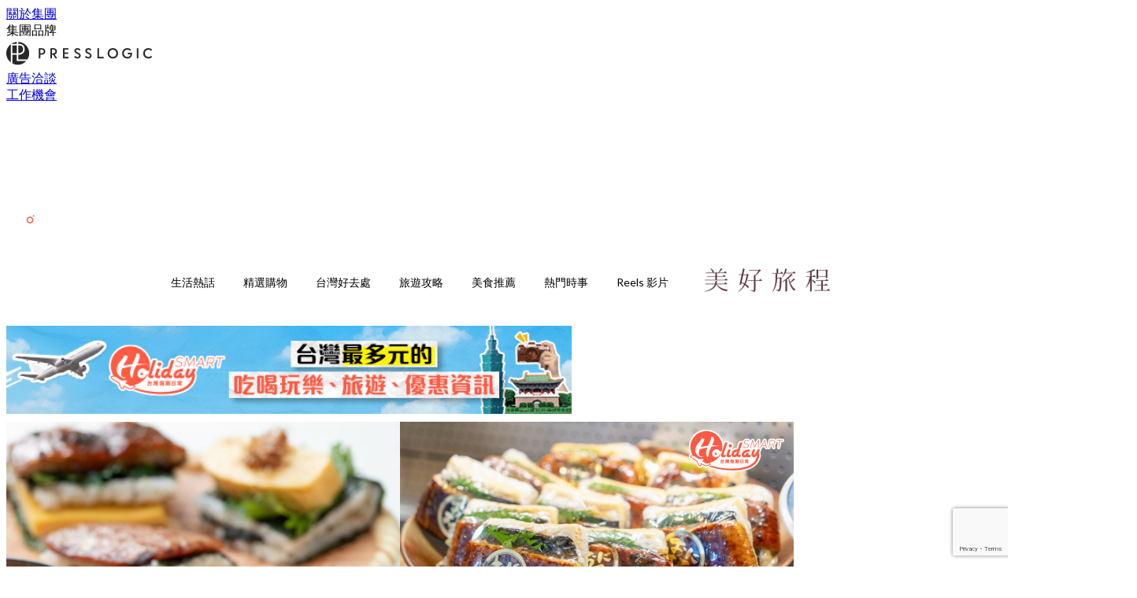

--- FILE ---
content_type: text/html; charset=utf-8
request_url: https://holidaysmart.io/tw/article/12132/onimaru
body_size: 34749
content:
<!doctype html>
<html data-n-head-ssr lang="zh-Hant-TW" data-n-head="%7B%22lang%22:%7B%22ssr%22:%22zh-Hant-TW%22%7D%7D">
  <head >
    <title>超人氣「京都御握丸ONIMARU」登台！嚴選日本直送食材，3大經典飯糰超誘人</title><meta data-n-head="ssr" charset="utf-8"><meta data-n-head="ssr" data-hid="viewport" name="viewport" content="width=device-width, initial-scale=1"><meta data-n-head="ssr" name="facebook-domain-verification" content="wrs9bs8nebrrofrrv8mmwkk5rluw2k"><meta data-n-head="ssr" property="og:site_name" content="HolidaySmart 台灣假期日常"><meta data-n-head="ssr" property="fb:pages" content="100300236245494"><meta data-n-head="ssr" property="og:locale" content="zh_TW"><meta data-n-head="ssr" name="package-version" content="v1.14.0"><meta data-n-head="ssr" name="robots" content="max-image-preview:large, max-snippet:-1, max-video-preview:-1"><meta data-n-head="ssr" name="format-detection" content="telephone=no"><meta data-n-head="ssr" data-hid="robots" name="robots" content=""><meta data-n-head="ssr" data-hid="keywords" name="keywords" content="美食推薦, 假期愛吃鬼, 京都御握丸onimaru"><meta data-n-head="ssr" property="fb:app_id" content="2790204947966101"><meta data-n-head="ssr" data-hid="og:image:width" property="og:image:width" content="1000"><meta data-n-head="ssr" data-hid="og:image:height" property="og:image:height" content="525"><meta data-n-head="ssr" name="description" content="飯糰控注意！來自京都的排隊美食「京都御握丸ONIMARU」以嚴選日本直送米飯與海苔，曾創下單店單月賣出超過上萬顆飯糰的輝煌紀錄。如今盛大宣布海外首店插旗台北，完美復刻了京都總店口味，讓大家不必出國就能品嘗到最正宗的日式美味。" data-hid="description"><meta data-n-head="ssr" property="og:title" content="日本超人氣「京都御握丸ONIMARU」插旗台北！嚴選日本直送食材，3大經典飯糰超誘人 | HolidaySmart 台灣假期日常" data-hid="og:title"><meta data-n-head="ssr" property="og:description" content="飯糰控注意！來自京都的排隊美食「京都御握丸ONIMARU」以嚴選日本直送米飯與海苔，曾創下單店單月賣出超過上萬顆飯糰的輝煌紀錄。如今盛大宣布 海外首店插旗台北 ，完美復刻了京都總店口味，讓大家不必出國就能品嘗到最 正宗的日式美味 。 Photo from  京都御握丸ONIMARU 嚴選日本直送食材 「京都御握丸 ONIMARU」在日本已有11家分店，店內飯糰的靈魂來自於日本廣島優質米「越寶玉」、沖繩海鹽和百年歷史的「小淺雅瑪珂」海苔，由這些頂級食材共同打造出無與倫比的手作美味。 Photo from  京都御握丸ONIMARU 完美復刻京都總店 京都御握丸ONIMARU「台北長春店」同樣延續" data-hid="og:description"><meta data-n-head="ssr" property="og:url" content="https://holidaysmart.io/tw/article/12132/onimaru" data-hid="og:url"><meta data-n-head="ssr" property="og:image" content="https://images-hstw.holidaysmart.io/wp-content/uploads/2024/06/3f8cd60e.png" data-hid="og:image"><meta data-n-head="ssr" property="article:author" content="undefined" data-hid="article:author"><meta data-n-head="ssr" property="article:publisher" content="undefined" data-hid="article:publisher"><meta data-n-head="ssr" name="publisher" content="HolidaySmart 台灣假期日常" data-hid="publisher"><meta data-n-head="ssr" name="author" content="HolidaySmart 台灣假期日常" data-hid="author"><meta data-n-head="ssr" property="og:type" content="article" data-hid="og:type"><meta data-n-head="ssr" property="og:site_name" content="HolidaySmart 台灣假期日常" data-hid="og:site_name"><meta data-n-head="ssr" name="googlebot" content="index,follow" data-hid="googlebot"><meta data-n-head="ssr" property="fb:pages" content="100300236245494" data-hid="fb:pages"><link data-n-head="ssr" rel="icon" type="image/x-icon" href="https://assets.presslogic.com/presslogic-tw-hd/static/favicon.ico"><link data-n-head="ssr" rel="shortcut icon" type="image/x-icon" href="https://assets.presslogic.com/presslogic-tw-hd/static/favicon.ico"><link data-n-head="ssr" rel="apple-touch-icon" size="120x120" href="https://assets.presslogic.com/presslogic-tw-hd/static/apple-touch-icon/120x120.png"><link data-n-head="ssr" rel="apple-touch-icon" size="152x152" href="https://assets.presslogic.com/presslogic-tw-hd/static/apple-touch-icon/152x152.png"><link data-n-head="ssr" rel="apple-touch-icon" size="167x167" href="https://assets.presslogic.com/presslogic-tw-hd/static/apple-touch-icon/167x167.png"><link data-n-head="ssr" rel="apple-touch-icon" size="180x180" href="https://assets.presslogic.com/presslogic-tw-hd/static/apple-touch-icon/180x180.png"><link data-n-head="ssr" rel="dns-prefetch" href="https://connect.facebook.net" crossorigin="anonymous"><link data-n-head="ssr" rel="dns-prefetch" href="https://pagead2.googlesyndication.com" crossorigin="anonymous"><link data-n-head="ssr" rel="dns-prefetch" href="https://www.facebook.com" crossorigin="anonymous"><link data-n-head="ssr" rel="dns-prefetch" href="https://googleads.g.doubleclick.net" crossorigin="anonymous"><link data-n-head="ssr" rel="dns-prefetch" href="https://fonts.googleapis.com"><link data-n-head="ssr" rel="preconnect" href="https://fonts.googleapis.com" crossorigin="anonymous"><link data-n-head="ssr" rel="stylesheet" href="https://fonts.googleapis.com/css2?family=Lato:wght@300;400;700&amp;display=swap"><link data-n-head="ssr" rel="preload" href="https://images-hstw.holidaysmart.io/wp-content/uploads/2024/06/3f8cd60e.png" as="image"><link data-n-head="ssr" rel="canonical" href="https://holidaysmart.io/tw/article/12132/onimaru" data-hid="canonical"><style data-n-head="ssr" data-hid="max-button-theme" type="text/css">
          .pl-main-article .pl-main-article__main .max-button-theme-1 {
            display: inline-block;color: #ffffff;width: 300px;height: 50px;background: rgba(251, 91, 67, 1);border: 1px solid #fb5b43;border-radius: 10px 10px 10px 10px;margin: 0px 0px 0px 0px;text-decoration: none!important;box-sizing: content-box;box-shadow: 0px 0px 20px 0px rgba(254,91,69,0.5);
          }
          .pl-main-article .pl-main-article__main .max-button-theme-1 .max-button-text {
            display: block;font-family: Tahoma;font-size: 20px;text-align: center;font-style: normal;font-weight: bold;padding: 14px 0px 14px 0px;line-height: 1;text-shadow: 0px 0px 0px rgba(255,175,160,0);
          }

          .pl-main-article .pl-main-article__main .max-button-theme-1:hover {
            color: #fb5b43;background: rgba(255, 255, 255, 1);border: 1px solid #fb5b43;box-shadow: 0px 0px 20px 0px rgba(254,91,69,0.25);
          }
          .pl-main-article .pl-main-article__main .max-button-theme-1:hover .max-button-text{
            text-shadow: 0px 0px 0px rgba(51,51,51,0);
          }
        
          .pl-main-article .pl-main-article__main .max-button-theme-2 {
            display: inline-block;color: #ffffff;width: 300px;height: 50px;background: linear-gradient(rgba(246, 159, 147, 0.79) 0%, rgba(255, 189, 35, 0.79));border: 1px solid rgba(80,90,199,0);border-radius: 3px 3px 3px 3px;margin: 0px 0px 0px 0px;text-decoration: none!important;box-sizing: content-box;box-shadow: 0px 0px 10px 0px rgba(246,159,147,0.5);
          }
          .pl-main-article .pl-main-article__main .max-button-theme-2 .max-button-text {
            display: block;font-family: Tahoma;font-size: 20px;text-align: center;font-style: normal;font-weight: bold;padding: 14px 0px 14px 0px;line-height: 1;text-shadow: 0px 0px 0px rgba(80,90,199,0);
          }

          .pl-main-article .pl-main-article__main .max-button-theme-2:hover {
            color: #cccccccc;background: linear-gradient(rgba(255, 255, 255, 1) 0%, rgba(255, 255, 255, 1));border: 1px solid #cccccc;box-shadow: 0px 0px 10px 0px rgba(226,226,226,0.5);
          }
          .pl-main-article .pl-main-article__main .max-button-theme-2:hover .max-button-text{
            text-shadow: 0px 0px 0px rgba(51,51,51,0);
          }
        </style><script data-n-head="ssr" src="https://platform.instagram.com/en_US/embeds.js" async></script><script data-n-head="ssr" data-hid="gtm-script">window['dataLayer']=[];if(!window._gtm_init){window._gtm_init=1;(function (w,n,d,m,e,p){w[d]=(w[d]==1||n[d]=='yes'||n[d]==1||n[m]==1||(w[e]&&w[e][p]&&w[e][p]()))?1:0})(window,navigator,'doNotTrack','msDoNotTrack','external','msTrackingProtectionEnabled');(function(w,d,s,l,x,y){w[x]={};w._gtm_inject=function(i){if(w.doNotTrack||w[x][i])return;w[x][i]=1;w[l]=w[l]||[];w[l].push({'gtm.start':new Date().getTime(),event:'gtm.js'});var f=d.getElementsByTagName(s)[0],j=d.createElement(s);j.defer=true;j.src='https://www.googletagmanager.com/gtm.js?id='+i;f.parentNode.insertBefore(j,f);}})(window,document,'script','dataLayer','_gtm_ids','_gtm_inject')};["GTM-PRD2XB9"].forEach(function(i){window._gtm_inject(i)})</script><script data-n-head="ssr" type="application/ld+json">{"@context":"https://schema.org","@type":"NewsArticle","mainEntityOfPage":{"@type":"WebPage","@id":"https://holidaysmart.io/tw/article/12132/onimaru"},"headline":"超人氣「京都御握丸ONIMARU」登台！嚴選日本直送食材，3大經典飯糰超誘人","image":["https://images-hstw.holidaysmart.io/wp-content/uploads/2024/06/3f8cd60e.png"],"datePublished":"2024-06-26T08:09:18Z","dateModified":"2024-06-26T16:09:18.000Z","author":{"@type":"Person","name":"Jay Jheng"},"publisher":{"@type":"Organization","name":"HolidaySmart 台灣假期日常","url":"https://holidaysmart.io","logo":{"@type":"imageObject","url":"https://assets.presslogic.com/presslogic-tw-hd/static/favicon.ico"}},"keywords":["美食推薦","假期愛吃鬼","京都御握丸onimaru"]}</script><link rel="preload" href="/tw/_nuxt/80b62d1.js" as="script"><link rel="preload" href="/tw/_nuxt/4aa36e3.js" as="script"><link rel="preload" href="/tw/_nuxt/5476ead.js" as="script"><link rel="preload" href="/tw/_nuxt/ac34dff.js" as="script"><link rel="preload" href="/tw/_nuxt/ffdb09c.js" as="script"><link rel="preload" href="/tw/_nuxt/621c500.js" as="script"><link rel="preload" href="/tw/_nuxt/vendors/app/14b916ce.3e1d42b.css" as="style"><link rel="preload" href="/tw/_nuxt/fe3db80.js" as="script"><link rel="preload" href="/tw/_nuxt/e995d50.js" as="script"><link rel="preload" href="/tw/_nuxt/4175889.js" as="script"><link rel="preload" href="/tw/_nuxt/97c06ae.js" as="script"><link rel="preload" href="/tw/_nuxt/153ee37.js" as="script"><link rel="preload" href="/tw/_nuxt/0a0e98c.js" as="script"><link rel="preload" href="/tw/_nuxt/vendors/app/fca7f372.48c6e19.css" as="style"><link rel="preload" href="/tw/_nuxt/d28a844.js" as="script"><link rel="preload" href="/tw/_nuxt/vendors/app/f1283a41.11a5785.css" as="style"><link rel="preload" href="/tw/_nuxt/b17cf6f.js" as="script"><link rel="preload" href="/tw/_nuxt/4cd81e2.js" as="script"><link rel="preload" href="/tw/_nuxt/56cd350.js" as="script"><link rel="preload" href="/tw/_nuxt/c68291f.js" as="script"><link rel="preload" href="/tw/_nuxt/6988490.js" as="script"><link rel="preload" href="/tw/_nuxt/62f7f3c.js" as="script"><link rel="preload" href="/tw/_nuxt/9f405f1.js" as="script"><link rel="preload" href="/tw/_nuxt/2169d25.js" as="script"><link rel="preload" href="/tw/_nuxt/cb67ca7.js" as="script"><link rel="preload" href="/tw/_nuxt/3b06686.js" as="script"><link rel="preload" href="/tw/_nuxt/vendors/app/6586b30a.8ec843f.css" as="style"><link rel="preload" href="/tw/_nuxt/c292d4b.js" as="script"><link rel="preload" href="/tw/_nuxt/c797f1e.js" as="script"><link rel="preload" href="/tw/_nuxt/cf0640d.js" as="script"><link rel="preload" href="/tw/_nuxt/ee68743.js" as="script"><link rel="preload" href="/tw/_nuxt/vendors/app/e0ed5ff5.a5e3790.css" as="style"><link rel="preload" href="/tw/_nuxt/5899315.js" as="script"><link rel="preload" href="/tw/_nuxt/1bccde4.js" as="script"><link rel="preload" href="/tw/_nuxt/3120633.js" as="script"><link rel="preload" href="/tw/_nuxt/d3c067b.js" as="script"><link rel="preload" href="/tw/_nuxt/b02f0dc.js" as="script"><link rel="preload" href="/tw/_nuxt/vendors/app/ec8c427e.5959bde.css" as="style"><link rel="preload" href="/tw/_nuxt/c4450df.js" as="script"><link rel="preload" href="/tw/_nuxt/c815e7f.js" as="script"><link rel="preload" href="/tw/_nuxt/app/f69643ec.b08e073.css" as="style"><link rel="preload" href="/tw/_nuxt/1c1edbc.js" as="script"><link rel="preload" href="/tw/_nuxt/app/a3ff4ef2.ea6ceb6.css" as="style"><link rel="preload" href="/tw/_nuxt/90a0e6b.js" as="script"><link rel="preload" href="/tw/_nuxt/app/fdb9d3a8.b5fc479.css" as="style"><link rel="preload" href="/tw/_nuxt/f401b63.js" as="script"><link rel="preload" href="/tw/_nuxt/0ab8163.js" as="script"><link rel="preload" href="/tw/_nuxt/app/890ca723.4564d8f.css" as="style"><link rel="preload" href="/tw/_nuxt/f7f334e.js" as="script"><link rel="preload" href="/tw/_nuxt/bec2774.js" as="script"><link rel="preload" href="/tw/_nuxt/app/01d99f6b.1425d69.css" as="style"><link rel="preload" href="/tw/_nuxt/d27a39b.js" as="script"><link rel="preload" href="/tw/_nuxt/8.8054021.css" as="style"><link rel="preload" href="/tw/_nuxt/9da1cae.js" as="script"><link rel="preload" href="/tw/_nuxt/173.4dcd144.css" as="style"><link rel="preload" href="/tw/_nuxt/4f4d086.js" as="script"><link rel="preload" href="/tw/_nuxt/23.cb8a381.css" as="style"><link rel="preload" href="/tw/_nuxt/aa523b4.js" as="script"><link rel="preload" href="/tw/_nuxt/44.2dbb252.css" as="style"><link rel="preload" href="/tw/_nuxt/fe293f3.js" as="script"><link rel="preload" href="/tw/_nuxt/11b225b.js" as="script"><link rel="preload" href="/tw/_nuxt/224b7a4.js" as="script"><link rel="preload" href="/tw/_nuxt/pages/article/_wpid/_title/01e7b97c.ac40a24.css" as="style"><link rel="preload" href="/tw/_nuxt/a1322e2.js" as="script"><link rel="preload" href="/tw/_nuxt/168.acbccd8.css" as="style"><link rel="preload" href="/tw/_nuxt/09f6107.js" as="script"><link rel="preload" href="/tw/_nuxt/1.aff56ec.css" as="style"><link rel="preload" href="/tw/_nuxt/66dee35.js" as="script"><link rel="preload" href="/tw/_nuxt/11.9175592.css" as="style"><link rel="preload" href="/tw/_nuxt/c748707.js" as="script"><link rel="preload" href="/tw/_nuxt/6.6bf1e24.css" as="style"><link rel="preload" href="/tw/_nuxt/1ec51a0.js" as="script"><link rel="preload" href="/tw/_nuxt/25.e48c3a2.css" as="style"><link rel="preload" href="/tw/_nuxt/d73ed8a.js" as="script"><link rel="preload" href="/tw/_nuxt/12.c3570f9.css" as="style"><link rel="preload" href="/tw/_nuxt/d01ba49.js" as="script"><link rel="preload" href="/tw/_nuxt/22.e8e621d.css" as="style"><link rel="preload" href="/tw/_nuxt/6787861.js" as="script"><link rel="preload" href="/tw/_nuxt/20.6b19619.css" as="style"><link rel="preload" href="/tw/_nuxt/3476aaa.js" as="script"><link rel="stylesheet" href="/tw/_nuxt/vendors/app/14b916ce.3e1d42b.css"><link rel="stylesheet" href="/tw/_nuxt/vendors/app/fca7f372.48c6e19.css"><link rel="stylesheet" href="/tw/_nuxt/vendors/app/f1283a41.11a5785.css"><link rel="stylesheet" href="/tw/_nuxt/vendors/app/6586b30a.8ec843f.css"><link rel="stylesheet" href="/tw/_nuxt/vendors/app/e0ed5ff5.a5e3790.css"><link rel="stylesheet" href="/tw/_nuxt/vendors/app/ec8c427e.5959bde.css"><link rel="stylesheet" href="/tw/_nuxt/app/f69643ec.b08e073.css"><link rel="stylesheet" href="/tw/_nuxt/app/a3ff4ef2.ea6ceb6.css"><link rel="stylesheet" href="/tw/_nuxt/app/fdb9d3a8.b5fc479.css"><link rel="stylesheet" href="/tw/_nuxt/app/890ca723.4564d8f.css"><link rel="stylesheet" href="/tw/_nuxt/app/01d99f6b.1425d69.css"><link rel="stylesheet" href="/tw/_nuxt/8.8054021.css"><link rel="stylesheet" href="/tw/_nuxt/173.4dcd144.css"><link rel="stylesheet" href="/tw/_nuxt/23.cb8a381.css"><link rel="stylesheet" href="/tw/_nuxt/44.2dbb252.css"><link rel="stylesheet" href="/tw/_nuxt/pages/article/_wpid/_title/01e7b97c.ac40a24.css"><link rel="stylesheet" href="/tw/_nuxt/168.acbccd8.css"><link rel="stylesheet" href="/tw/_nuxt/1.aff56ec.css"><link rel="stylesheet" href="/tw/_nuxt/11.9175592.css"><link rel="stylesheet" href="/tw/_nuxt/6.6bf1e24.css"><link rel="stylesheet" href="/tw/_nuxt/25.e48c3a2.css"><link rel="stylesheet" href="/tw/_nuxt/12.c3570f9.css"><link rel="stylesheet" href="/tw/_nuxt/22.e8e621d.css"><link rel="stylesheet" href="/tw/_nuxt/20.6b19619.css">
  </head>
  <body >
    <noscript data-n-head="ssr" data-hid="gtm-noscript" data-pbody="true"><iframe src="https://www.googletagmanager.com/ns.html?id=GTM-PRD2XB9&" height="0" width="0" style="display:none;visibility:hidden" title="gtm"></iframe></noscript><div data-server-rendered="true" id="__nuxt"><!----><div id="__layout"><div class="desktop-layout"><div id="page-ga" hidden="hidden">
    
  </div> <div id="page-ga4" hidden="hidden">
    G-SSJ5PXZ4N6
  </div> <div id="page-slug" hidden="hidden">
    holiday_tw
  </div> <!----> <div><!----> <div class="anymind-interstitial"></div> <div class="anymind-anchorad"></div> <!----> <div><div><div id="top-banner-ad" class="top-banner-ad-container container top-banner-ad-desktop"><div data-key="Top2_D" class="ad-slot-script-wrap no-space" data-v-6bf17631><div id="ad-id-wm4rot" data-v-6bf17631></div></div></div></div> <header id="header" class="app-header"><div class="app-header__top-nav"><div class="app-header__top-nav-item"><a href="https://www.presslogic.ai/" target="_blank">
        關於集團
      </a></div> <div class="app-header__top-nav-item el-dropdown"><div>
        集團品牌<i class="el-icon-arrow-down el-icon--right"></i></div> <ul class="el-dropdown-menu el-popper app-header__top-nav-brand" style="display:none;"><li tabindex="-1" class="el-dropdown-menu__item"><!----><a href="https://girlstyle.com" target="_blank">GirlStyle 女生日常</a></li><li tabindex="-1" class="el-dropdown-menu__item"><!----><a href="https://holidaysmart.io" target="_blank">HolidaySmart 假期日常</a></li><li tabindex="-1" class="el-dropdown-menu__item"><!----><a href="https://jomexplore.io" target="_blank">Jom Explore</a></li><li tabindex="-1" class="el-dropdown-menu__item"><!----><a href="https://businessfocus.io" target="_blank">BusinessFocus</a></li><li tabindex="-1" class="el-dropdown-menu__item"><!----><a href="https://mamidaily.com" target="_blank">MamiDaily 親子日常</a></li><li tabindex="-1" class="el-dropdown-menu__item"><!----><a href="https://urbanlifehk.com" target="_blank">UrbanLife Health 健康新態度</a></li><li tabindex="-1" class="el-dropdown-menu__item"><!----><a href="https://topbeautyhk.com" target="_blank">TopBeauty</a></li><li tabindex="-1" class="el-dropdown-menu__item"><!----><a href="https://poplady-mag.com" target="_blank">POPLADY</a></li><li tabindex="-1" class="el-dropdown-menu__item"><!----><a href="https://thekdaily.com" target="_blank">Kdaily 韓粉日常</a></li><li tabindex="-1" class="el-dropdown-menu__item"><!----><a href="https://thepetcity.co" target="_blank">PetCity 毛孩日常</a></li><li tabindex="-1" class="el-dropdown-menu__item"><!----><a href="https://www.baby-kingdom.com/forum.php" target="_blank">Baby-Kingdom</a></li><li tabindex="-1" class="el-dropdown-menu__item"><!----><a href="https://www.edu-kingdom.com/" target="_blank">Edu-Kingdom</a></li><li tabindex="-1" class="el-dropdown-menu__item"><!----><a href="https://medialens.io" target="_blank">MediaLens</a></li><li tabindex="-1" class="el-dropdown-menu__item"><!----><a href="https://www.tapnow.com/zh-HK/" target="_blank">TapNow</a></li><li tabindex="-1" class="el-dropdown-menu__item"><!----><a href="https://www.maxlytics.io" target="_blank">Maxlytics</a></li><li tabindex="-1" class="el-dropdown-menu__item"><!----><a href="https://echomaker.io/" target="_blank">EchoMaker</a></li><li tabindex="-1" class="el-dropdown-menu__item"><!----><a href="https://www.eventvibe.io/" target="_blank">EventVibe</a></li><li tabindex="-1" class="el-dropdown-menu__item"><!----><a href="https://www.facevibe.ai/" target="_blank">FaceVibe</a></li><li tabindex="-1" class="el-dropdown-menu__item"><!----><a href="https://www.mintinglabs.com/" target="_blank">Mintinglabs</a></li></ul></div> <div class="app-header__top-nav-item"><a href="https://www.presslogic.ai/" target="_blank"><img src="https://assets.presslogic.com/static/images/logo/presslogic-logo.svg" alt="presslogic-logo"></a></div> <div class="app-header__top-nav-item"><a href="https://www.presslogic.ai/zh/advertise" target="_blank">
        廣告洽談
      </a></div> <div class="app-header__top-nav-item"><a href="https://www.presslogic.ai/career" target="_blank">
        工作機會
      </a></div></div> <div class="app-header__main"><a href="/tw" title="HolidaySmart 台灣假期日常" class="app-header__home-link nuxt-link-active"><img src="https://assets.presslogic.com/presslogic-tw-hd/static/images/layout-logo.png" srcset="https://assets.presslogic.com/presslogic-tw-hd/static/images/layout-logo@2x.png 2x, https://assets.presslogic.com/presslogic-tw-hd/static/images/layout-logo@3x.png 3x" id="logo" alt="HolidaySmart 台灣假期日常" class="pl-retina-img"></a> <div class="app-header__container"><div class="desktop-header-group-dropdown"><!----> <div class="el-select desktop-header-group-dropdown__location" style="width:110px;"><!----><div class="el-input el-input--suffix"><!----><input type="text" readonly="readonly" autocomplete="off" placeholder="Taiwan" class="el-input__inner"><!----><span class="el-input__suffix"><span class="el-input__suffix-inner"><i class="el-select__caret el-input__icon el-icon-arrow-up"></i><!----><!----><!----><!----><!----></span><!----></span><!----><!----></div><div class="el-select-dropdown el-popper" style="min-width:;display:none;"><div class="el-scrollbar" style="display:none;"><div class="el-select-dropdown__wrap el-scrollbar__wrap el-scrollbar__wrap--hidden-default"><ul class="el-scrollbar__view el-select-dropdown__list"><!----><li class="el-select-dropdown__item"><span>Hong Kong</span></li><li class="el-select-dropdown__item selected"><span>Taiwan</span></li><li class="el-select-dropdown__item"><span>Singapore</span></li></ul></div><div class="el-scrollbar__bar is-horizontal"><div class="el-scrollbar__thumb" style="width:0;transform:translateX(0%);ms-transform:translateX(0%);webkit-transform:translateX(0%);"></div></div><div class="el-scrollbar__bar is-vertical"><div class="el-scrollbar__thumb" style="height:0;transform:translateY(0%);ms-transform:translateY(0%);webkit-transform:translateY(0%);"></div></div></div><p class="el-select-dropdown__empty">
          无数据
        </p></div></div></div> <div class="top-header-nav"><!----> <a href="/tw/search" aria-label="search" class="header-search-link"><img src="https://assets.presslogic.com/presslogic-tw-hd/static/images/header-icon-search.svg" class="header-search-link__icon"></a> <div class="top-header-nav__social"><a href="https://www.facebook.com/holidaysmart.tw" target="_blank" rel="noopener noreferrer" class="top-header-nav__link"><img src="https://assets.presslogic.com/presslogic-tw-hd/static/images/header-icon-facebook.svg" alt="facebook" class="top-header-nav__icon"></a><a href="https://www.instagram.com/holidaysmart.tw" target="_blank" rel="noopener noreferrer" class="top-header-nav__link"><img src="https://assets.presslogic.com/presslogic-tw-hd/static/images/header-icon-instagram.svg" alt="instagram" class="top-header-nav__icon"></a><a href="https://www.threads.net/@holidaysmart.tw" target="_blank" rel="noopener noreferrer" class="top-header-nav__link"><img src="https://assets.presslogic.com/presslogic-tw-hd/static/images/header-icon-thread.svg" alt="thread" class="top-header-nav__icon"></a></div> <!----></div></div></div> <!----> <!----></header> <header id="header-small" class="collapsing-header" style="display:none;"><div class="collapsing-header__container"><a href="https://www.presslogic.ai/" target="_blank" rel="noopener noreferrer" class="collapsing-header__group-link"><img src="https://assets.presslogic.com/static/images/logo/presslogic-logo-w.svg" alt="presslogic-logo" class="collapsing-header__group-logo"></a> <a href="/tw" title="HolidaySmart 台灣假期日常" class="collapsing-header__home-link nuxt-link-active"><img src="https://assets.presslogic.com/presslogic-tw-hd/static/images/loading.png" alt="HolidaySmart 台灣假期日常" class="collapsing-header__home-logo holiday_tw"></a> <div class="collapsing-header__menu"><div class="desktop-header-navigation container"><ul class="desktop-header-navigation__menu" style="margin-left:0px;"><li class="desktop-header-navigation__menu-item"><a href="/tw/category/%E7%94%9F%E6%B4%BB%E7%86%B1%E8%A9%B1" class="desktop-header-navigation__menu-link"><span>生活熱話</span></a> <div class="desktop-header-navigation__sub-menu-wrap" style="display:none;"><ul class="desktop-header-navigation__sub-menu"><li class="desktop-header-navigation__sub-menu-item"><a href="/tw/category/%E7%94%9F%E6%B4%BB%E7%86%B1%E8%A9%B1" class="desktop-header-navigation__sub-menu-link">
              All 全部
            </a></li> </ul> <!----></div></li><li class="desktop-header-navigation__menu-item"><a href="/tw/category/%E7%B2%BE%E9%81%B8%E8%B3%BC%E7%89%A9" class="desktop-header-navigation__menu-link"><span>精選購物</span></a> <div class="desktop-header-navigation__sub-menu-wrap" style="display:none;"><ul class="desktop-header-navigation__sub-menu"><li class="desktop-header-navigation__sub-menu-item"><a href="/tw/category/%E7%B2%BE%E9%81%B8%E8%B3%BC%E7%89%A9" class="desktop-header-navigation__sub-menu-link">
              All 全部
            </a></li> </ul> <!----></div></li><li class="desktop-header-navigation__menu-item"><a href="/tw/category/%E5%8F%B0%E7%81%A3%E5%A5%BD%E5%8E%BB%E8%99%95" class="desktop-header-navigation__menu-link"><span>台灣好去處</span></a> <div class="desktop-header-navigation__sub-menu-wrap" style="display:none;"><ul class="desktop-header-navigation__sub-menu"><li class="desktop-header-navigation__sub-menu-item"><a href="/tw/category/%E5%8F%B0%E7%81%A3%E5%A5%BD%E5%8E%BB%E8%99%95" class="desktop-header-navigation__sub-menu-link">
              All 全部
            </a></li> </ul> <!----></div></li><li class="desktop-header-navigation__menu-item"><a href="/tw/category/%E6%97%85%E9%81%8A%E6%94%BB%E7%95%A5" class="desktop-header-navigation__menu-link"><span>旅遊攻略</span></a> <div class="desktop-header-navigation__sub-menu-wrap" style="display:none;"><ul class="desktop-header-navigation__sub-menu"><li class="desktop-header-navigation__sub-menu-item"><a href="/tw/category/%E6%97%85%E9%81%8A%E6%94%BB%E7%95%A5" class="desktop-header-navigation__sub-menu-link">
              All 全部
            </a></li> </ul> <!----></div></li><li class="desktop-header-navigation__menu-item"><a href="/tw/category/%E7%BE%8E%E9%A3%9F%E6%8E%A8%E8%96%A6" class="desktop-header-navigation__menu-link"><span>美食推薦</span></a> <div class="desktop-header-navigation__sub-menu-wrap" style="display:none;"><ul class="desktop-header-navigation__sub-menu"><li class="desktop-header-navigation__sub-menu-item"><a href="/tw/category/%E7%BE%8E%E9%A3%9F%E6%8E%A8%E8%96%A6" class="desktop-header-navigation__sub-menu-link">
              All 全部
            </a></li> </ul> <!----></div></li><li class="desktop-header-navigation__menu-item"><a href="/tw/category/%E7%86%B1%E9%96%80%E6%99%82%E4%BA%8B" class="desktop-header-navigation__menu-link"><span>熱門時事</span></a> <div class="desktop-header-navigation__sub-menu-wrap" style="display:none;"><ul class="desktop-header-navigation__sub-menu"><li class="desktop-header-navigation__sub-menu-item"><a href="/tw/category/%E7%86%B1%E9%96%80%E6%99%82%E4%BA%8B" class="desktop-header-navigation__sub-menu-link">
              All 全部
            </a></li> </ul> <!----></div></li> <li class="desktop-header-navigation__menu-item"><a href="/tw/igvideos" class="pl-menu-link pl-menu-link--185 pl-menu-link--text desktop-header-navigation__menu-link">Reels 影片</a></li><li class="desktop-header-navigation__menu-item"><a href="https://girlstyle.com/tw/travel/main" class="pl-menu-link pl-menu-link--231 pl-menu-link--image desktop-header-navigation__menu-link"><img alt="https://girlstyle.com/tw/travel/main" src="https://assets.presslogic.com/presslogic-tw-hd/static/images/loading.png" class="pl-menu-link__img" width="178px" height="40px"></a></li></ul></div></div> <!----> <a href="/tw/search" aria-label="search" class="header-search-link"><img src="https://assets.presslogic.com/presslogic-tw-hd/static/images/header-icon-search.svg" class="header-search-link__icon"></a> <!----></div></header> <div class="default-layout-wrap" style="background:#FFFFFF;"><div id="main-navigation" class="main-navigation container"><ul class="main-navigation__menu"><li class="main-navigation__menu-item"><a href="/tw/category/%E7%94%9F%E6%B4%BB%E7%86%B1%E8%A9%B1" class="main-navigation__menu-link">
        生活熱話
      </a> <div class="main-navigation__sub-menu-wrap" style="display:none;"><ul class="main-navigation__sub-menu"></ul> <!----></div></li><li class="main-navigation__menu-item"><a href="/tw/category/%E7%B2%BE%E9%81%B8%E8%B3%BC%E7%89%A9" class="main-navigation__menu-link">
        精選購物
      </a> <div class="main-navigation__sub-menu-wrap" style="display:none;"><ul class="main-navigation__sub-menu"></ul> <!----></div></li><li class="main-navigation__menu-item"><a href="/tw/category/%E5%8F%B0%E7%81%A3%E5%A5%BD%E5%8E%BB%E8%99%95" class="main-navigation__menu-link">
        台灣好去處
      </a> <div class="main-navigation__sub-menu-wrap" style="display:none;"><ul class="main-navigation__sub-menu"></ul> <!----></div></li><li class="main-navigation__menu-item"><a href="/tw/category/%E6%97%85%E9%81%8A%E6%94%BB%E7%95%A5" class="main-navigation__menu-link">
        旅遊攻略
      </a> <div class="main-navigation__sub-menu-wrap" style="display:none;"><ul class="main-navigation__sub-menu"></ul> <!----></div></li><li class="main-navigation__menu-item"><a href="/tw/category/%E7%BE%8E%E9%A3%9F%E6%8E%A8%E8%96%A6" class="main-navigation__menu-link">
        美食推薦
      </a> <div class="main-navigation__sub-menu-wrap" style="display:none;"><ul class="main-navigation__sub-menu"></ul> <!----></div></li><li class="main-navigation__menu-item"><a href="/tw/category/%E7%86%B1%E9%96%80%E6%99%82%E4%BA%8B" class="main-navigation__menu-link">
        熱門時事
      </a> <div class="main-navigation__sub-menu-wrap" style="display:none;"><ul class="main-navigation__sub-menu"></ul> <!----></div></li> <li class="main-navigation__menu-item"><a href="/tw/igvideos" class="pl-menu-link pl-menu-link--185 pl-menu-link--text main-navigation__menu-link">Reels 影片</a></li><li class="main-navigation__menu-item"><a href="https://girlstyle.com/tw/travel/main" class="pl-menu-link pl-menu-link--231 pl-menu-link--image main-navigation__menu-link"><img alt="https://girlstyle.com/tw/travel/main" src="https://assets.presslogic.com/presslogic-tw-hd/static/images/loading.png" class="pl-menu-link__img" width="178px" height="40px"></a></li></ul></div> <div class="container"><div><div data-fetch-key="0" class="article-page article-page--desktop"><div id="article-id" hidden="hidden">
    12132
  </div> <div id="author-name" hidden="hidden">
    jay-jheng
  </div> <div id="remove-ads" hidden="hidden">
    false
  </div> <div id="device-type" hidden="hidden">
    desktop
  </div> <div id="fb-page-id" hidden="hidden">
    100300236245494
  </div> <div id="custom-ads" hidden="hidden">
    false
  </div> <div id="app-only-content" hidden="hidden">
    false
  </div> <div data-idx="0" class="article-item"><div class="article-page__ad-block hide-ad-iframe"><div data-key="article_top_desktop" class="ad-slot-script-wrap no-space" data-v-6bf17631><div id="ad-id-00mvsg" data-v-6bf17631></div></div></div> <div class="article-page__ad-block hide-ad-iframe"><div data-key="teads_header2_desktop" class="ad-slot-script-wrap no-space" data-v-6bf17631><div id="ad-id-7z14g0" data-v-6bf17631></div></div></div> <div class="article-page__ad-block article-page__desktop-topbanner-ad"><div data-key="Top1_D" class="ad-topbanner-wrap ad-slot-script-wrap" data-v-6bf17631><div id="ad-id-bwbrcp" data-v-6bf17631></div></div></div> <!----> <div class="main-content__container"><div class="main-content main-content-12132"><div class="article-top-app-promotion"><a target="_blank" rel="noopener noreferrer" href="https://www.instagram.com/holidaysmart.tw/" class="article-top-app-promotion__link"><img src="https://assets.presslogic.com/presslogic-tw-hs/static/images/article-top-app-promotion.gif" alt="download HolidaySmart 台灣假期日常 app" class="article-top-app-promotion__img"></a></div> <article data-fetch-key="1" class="pl-main-article pl-main-article--desktop pl-main-article--cls-height main-article site-holiday_tw"><div class="pl-main-article__image pl-main-article__image--loading"><img src="https://images-hstw.holidaysmart.io/wp-content/uploads/2024/06/3f8cd60e.png?auto=format&amp;w=718" srcset="https://images-hstw.holidaysmart.io/wp-content/uploads/2024/06/3f8cd60e.png?auto=format&amp;w=1436 2x ,https://images-hstw.holidaysmart.io/wp-content/uploads/2024/06/3f8cd60e.png?auto=format&amp;w=2154 3x" alt="日本超人氣「京都御握丸ONIMARU」插旗台北！嚴選日本直送食材，3大經典飯糰超誘人"></div> <h1 class="pl-main-article__title">
    日本超人氣「京都御握丸ONIMARU」插旗台北！嚴選日本直送食材，3大經典飯糰超誘人
  </h1> <div class="pl-main-article__categories"><span class="pl-main-article__categories-item"><a href="/tw/category/%e7%be%8e%e9%a3%9f%e6%8e%a8%e8%96%a6" target="_blank" rel="noopener noreferrer">
          美食推薦
        </a></span></div> <div class="pl-author-panel pl-author-panel--article-page"><div class="pl-author-panel__card"><div class="pl-author-panel__avatar-wrap"><div class="pl-author-panel__avatar" style="background-image:url(https://images-hstw.holidaysmart.io/wp-content/uploads/2023/08/02b7569e-e1692352418884.jpg?w=100);"><a href="/tw/author/jay-jheng" class="pl-author-panel__avatar-link"></a></div></div> <div class="pl-author-panel__info"><div class="pl-author-panel__main"><div class="pl-author-panel__date"><span>By <a href="/tw/author/jay-jheng">
            Jay Jheng
          </a> on 26 Jun 2024</span></div> <div class="pl-author-panel__job">
          
          <!----></div></div> <!----></div></div> <div class="pl-author-panel__desc-collapse"><div class="pl-author-panel__desc"></div> <!----></div></div> <div class="pl-main-article__main pl-main-article__main-0"><div><!----> <div class="page-start"></div> <!----> <!----> <div><p><span style="font-weight: 400;">飯糰控注意！來自京都的排隊美食「京都御握丸ONIMARU」以嚴選日本直送米飯與海苔，曾創下單店單月賣出超過上萬顆飯糰的輝煌紀錄。如今盛大宣布<a href="https://holidaysmart.io/tw/article/10494/肉的長谷川">海外首店插旗台北</a>，完美復刻了京都總店口味，讓大家不必出國就能品嘗到最<a href="https://holidaysmart.io/tw/article/11625/銀座篝拉麵台北">正宗的日式美味</a>。</span></p></div> <div class="pl-text-ads"><!----></div> <!----> <!----> <!----> <!----> <!----> <!----> <!----><!----><!----> <!----><!----><!----><!----><!----> <!----> <!----> <!----><div><!----></div> <!----> <!----> <div class="pl-main-article__ad-block"><div data-key="C1" class="ad-slot-wrap is-fit" style="--bg:transparent;" data-v-146a4d51><div class="ad-slot-main" data-v-146a4d51><!----> <div id="ad-id-o76z6a" data-v-146a4d51></div> <!----></div></div> <div data-key="C2" class="ad-slot-wrap is-fit" style="--bg:transparent;" data-v-146a4d51><div class="ad-slot-main" data-v-146a4d51><!----> <div id="ad-id-e36uaf" data-v-146a4d51></div> <!----></div></div></div> <div><p><span class="photo-credit-box" style="max-width: 1000px; display: block;"><span class="pl-article-img-wrap placeholder" style="margin-top: 15px; display: block; width: 100%; position: relative; padding-bottom: 75%;"><img class="size-full wp-image-12134 pl-article-img" src="https://assets.presslogic.com/presslogic-tw-hd/static/images/loading.png" alt="" width="980" height="735" data-src="https://images-hstw.holidaysmart.io/wp-content/uploads/2024/06/4dc3b621.jpg" style="position: absolute; width: 100%; max-width: 100%; height: 100%; cursor: pointer; margin: 0;" data-srcset="https://images-hstw.holidaysmart.io/wp-content/uploads/2024/06/4dc3b621.jpg?auto=format&w=414 414w, https://images-hstw.holidaysmart.io/wp-content/uploads/2024/06/4dc3b621.jpg?auto=format&w=718 718w, https://images-hstw.holidaysmart.io/wp-content/uploads/2024/06/4dc3b621.jpg?auto=format&w=828 828w, https://images-hstw.holidaysmart.io/wp-content/uploads/2024/06/4dc3b621.jpg?auto=format&w=1053 1053w, https://images-hstw.holidaysmart.io/wp-content/uploads/2024/06/4dc3b621.jpg?auto=format&w=1242 1242w, https://images-hstw.holidaysmart.io/wp-content/uploads/2024/06/4dc3b621.jpg?auto=format&w=1436 1436w, https://images-hstw.holidaysmart.io/wp-content/uploads/2024/06/4dc3b621.jpg?auto=format&w=1440 1440w, https://images-hstw.holidaysmart.io/wp-content/uploads/2024/06/4dc3b621.jpg?auto=format&w=2106 2106w, https://images-hstw.holidaysmart.io/wp-content/uploads/2024/06/4dc3b621.jpg?auto=format&w=2154 2154w, https://images-hstw.holidaysmart.io/wp-content/uploads/2024/06/4dc3b621.jpg?auto=format&w=2880 2880w, https://images-hstw.holidaysmart.io/wp-content/uploads/2024/06/4dc3b621.jpg?auto=format&w=3159 3159w, https://images-hstw.holidaysmart.io/wp-content/uploads/2024/06/4dc3b621.jpg?auto=format&w=4320 4320w" ></span><span class="photo-credit"><span>Photo from  京都御握丸ONIMARU</span></span></span></p></div> <!----> <!----><!----><!----><!----><!----><!----><!----> <!----> <!----> <!----> <!----> <div class="pl-main-article__text-ad"><div class="ad-slot-text-wrap" data-v-4e41afd0><div class="ad-slot-text-main" data-v-4e41afd0><div id="ad-id-4be3xc" data-v-4e41afd0></div></div></div></div> <!----><!----><!----> <!----><!----><!----><!----><!----> <!----> <!----> <!----><!----> <!----> <!----> <!----> <div><p>&nbsp;</p></div> <!----> <!----> <!----> <!----> <!----> <!----> <!----> <!----><!----><!----> <!----><!----><!----><!----><!----> <!----> <!----> <!----><!----> <!----> <!----> <!----> <div><h2 id="anbjmd5157"><strong>嚴選日本直送食材</strong></h2></div> <!----> <!----> <!----> <!----> <!----> <!----> <!----> <div data-vendor="teads" data-disabled="false" data-article-id="12132" data-article-line-index="3" data-article-index="0" data-site="HS-TW" class="teads teads-1"></div><!----><!----> <!----><!----><!----><!----><!----> <!----> <!----> <!----><!----> <div class="page-start"></div> <!----> <!----> <div><p><span style="font-weight: 400;">「京都御握丸 ONIMARU」在日本已有11家分店，店內飯糰的靈魂來自於日本廣島優質米「越寶玉」、沖繩海鹽和百年歷史的「小淺雅瑪珂」海苔，由這些頂級食材共同打造出無與倫比的手作美味。</span></p></div> <!----> <!----> <!----> <!----> <!----> <!----> <!----> <!----><!----><!----> <!----><!----><!----><!----><!----> <!----> <!----> <!----><!----> <!----> <!----> <!----> <div><p><span class="photo-credit-box" style="max-width: 1000px; display: block;"><span class="pl-article-img-wrap placeholder" style="margin-top: 15px; display: block; width: 100%; position: relative; padding-bottom: 133.3673%;"><img class="size-full wp-image-12142 pl-article-img" src="https://assets.presslogic.com/presslogic-tw-hd/static/images/loading.png" alt="" width="980" height="1307" data-src="https://images-hstw.holidaysmart.io/wp-content/uploads/2024/06/bef954cf.jpg" style="position: absolute; width: 100%; max-width: 100%; height: 100%; cursor: pointer; margin: 0;" data-srcset="https://images-hstw.holidaysmart.io/wp-content/uploads/2024/06/bef954cf.jpg?auto=format&w=414 414w, https://images-hstw.holidaysmart.io/wp-content/uploads/2024/06/bef954cf.jpg?auto=format&w=718 718w, https://images-hstw.holidaysmart.io/wp-content/uploads/2024/06/bef954cf.jpg?auto=format&w=828 828w, https://images-hstw.holidaysmart.io/wp-content/uploads/2024/06/bef954cf.jpg?auto=format&w=1053 1053w, https://images-hstw.holidaysmart.io/wp-content/uploads/2024/06/bef954cf.jpg?auto=format&w=1242 1242w, https://images-hstw.holidaysmart.io/wp-content/uploads/2024/06/bef954cf.jpg?auto=format&w=1436 1436w, https://images-hstw.holidaysmart.io/wp-content/uploads/2024/06/bef954cf.jpg?auto=format&w=1440 1440w, https://images-hstw.holidaysmart.io/wp-content/uploads/2024/06/bef954cf.jpg?auto=format&w=2106 2106w, https://images-hstw.holidaysmart.io/wp-content/uploads/2024/06/bef954cf.jpg?auto=format&w=2154 2154w, https://images-hstw.holidaysmart.io/wp-content/uploads/2024/06/bef954cf.jpg?auto=format&w=2880 2880w, https://images-hstw.holidaysmart.io/wp-content/uploads/2024/06/bef954cf.jpg?auto=format&w=3159 3159w, https://images-hstw.holidaysmart.io/wp-content/uploads/2024/06/bef954cf.jpg?auto=format&w=4320 4320w" ></span><span class="photo-credit"><span>Photo from  京都御握丸ONIMARU</span></span></span></p></div> <!----> <!----> <!----> <!----> <!----> <!----> <!----> <!----><!----><!----> <!----><!----><!----><!----><!----> <!----> <!----> <!----><!----> <!----> <!----> <!----> <div><p>&nbsp;</p></div> <!----> <!----> <!----> <!----> <!----> <!----> <!----> <!----><div data-vendor="teads" data-disabled="false" data-article-id="12132" data-article-line-index="6" data-article-index="0" data-site="HS-TW" class="teads teads-2"></div><!----> <!----><!----><!----><!----><!----> <!----> <!----> <!----><!----> <!----> <!----> <!----> <div><h2 id="ankmx5jq46"><strong>完美復刻京都總店</strong></h2></div> <!----> <!----> <!----> <!----> <!----> <div class="pl-interstitial-popup-ad"><div style="display:none;"><div id="pop-up-ad"><div class="ad-box"><svg aria-hidden="true" data-prefix="far" data-icon="times-circle" role="img" xmlns="http://www.w3.org/2000/svg" viewBox="0 0 512 512" class="close-btn svg-inline--fa fa-times-circle fa-w-16" style="display:none;"><path fill="currentColor" d="M256 8C119 8 8 119 8 256s111 248 248 248 248-111 248-248S393 8 256 8zm0 448c-110.5 0-200-89.5-200-200S145.5 56 256 56s200 89.5 200 200-89.5 200-200 200zm101.8-262.2L295.6 256l62.2 62.2c4.7 4.7 4.7 12.3 0 17l-22.6 22.6c-4.7 4.7-12.3 4.7-17 0L256 295.6l-62.2 62.2c-4.7 4.7-12.3 4.7-17 0l-22.6-22.6c-4.7-4.7-4.7-12.3 0-17l62.2-62.2-62.2-62.2c-4.7-4.7-4.7-12.3 0-17l22.6-22.6c4.7-4.7 12.3-4.7 17 0l62.2 62.2 62.2-62.2c4.7-4.7 12.3-4.7 17 0l22.6 22.6c4.7 4.7 4.7 12.3 0 17z"></path></svg> <div id="pop-up-ad-container"><!----></div> <div id="gs-video-ad"></div> <div class="close-area"></div></div></div></div> <div style="height: 0; width: 0;"><div data-key="Pop1" class="ad-slot-script-wrap no-space" data-v-6bf17631><div id="ad-id-2m2s2y" data-v-6bf17631></div></div> <div data-key="popup_vendor" class="ad-slot-script-wrap no-space" data-v-6bf17631><div id="ad-id-55k37z" data-v-6bf17631></div></div></div></div> <!----> <!----><!----><!----> <!----><!----><!----><!----><!----> <!----> <!----> <!----></div><div><!----> <div class="page-start"></div> <!----> <div class="pl-main-article__ad-block"><div data-key="C3" class="ad-slot-wrap is-fit" style="--bg:transparent;" data-v-146a4d51><div class="ad-slot-main" data-v-146a4d51><!----> <div id="ad-id-7lfv3l" data-v-146a4d51></div> <!----></div></div> <div data-key="C4" class="ad-slot-wrap is-fit" style="--bg:transparent;" data-v-146a4d51><div class="ad-slot-main" data-v-146a4d51><!----> <div id="ad-id-nqvvqu" data-v-146a4d51></div> <!----></div></div></div> <div><p><span style="font-weight: 400;">京都御握丸ONIMARU「台北長春店」同樣延續京都總店，1:1完美復刻了開放式廚房設計，並強調每日新鮮手工現做飯糰，還有手持竹籃托盤供大家上門挑選飯丸使用，讓人彷彿一秒抵達京都！</span></p></div> <!----> <!----> <!----> <!----> <!----> <!----> <!----> <!----><!----><!----> <!----><!----><!----><!----><!----> <!----> <!----> <!----><!----> <!----> <!----> <!----> <div><p><span class="photo-credit-box" style="max-width: 1000px; display: block;"><span class="pl-article-img-wrap placeholder" style="margin-top: 15px; display: block; width: 100%; position: relative; padding-bottom: 133.3673%;"><img class="size-full wp-image-12133 pl-article-img" src="https://assets.presslogic.com/presslogic-tw-hd/static/images/loading.png" alt="" width="980" height="1307" data-src="https://images-hstw.holidaysmart.io/wp-content/uploads/2024/06/a15518b5.jpg" style="position: absolute; width: 100%; max-width: 100%; height: 100%; cursor: pointer; margin: 0;" data-srcset="https://images-hstw.holidaysmart.io/wp-content/uploads/2024/06/a15518b5.jpg?auto=format&w=414 414w, https://images-hstw.holidaysmart.io/wp-content/uploads/2024/06/a15518b5.jpg?auto=format&w=718 718w, https://images-hstw.holidaysmart.io/wp-content/uploads/2024/06/a15518b5.jpg?auto=format&w=828 828w, https://images-hstw.holidaysmart.io/wp-content/uploads/2024/06/a15518b5.jpg?auto=format&w=1053 1053w, https://images-hstw.holidaysmart.io/wp-content/uploads/2024/06/a15518b5.jpg?auto=format&w=1242 1242w, https://images-hstw.holidaysmart.io/wp-content/uploads/2024/06/a15518b5.jpg?auto=format&w=1436 1436w, https://images-hstw.holidaysmart.io/wp-content/uploads/2024/06/a15518b5.jpg?auto=format&w=1440 1440w, https://images-hstw.holidaysmart.io/wp-content/uploads/2024/06/a15518b5.jpg?auto=format&w=2106 2106w, https://images-hstw.holidaysmart.io/wp-content/uploads/2024/06/a15518b5.jpg?auto=format&w=2154 2154w, https://images-hstw.holidaysmart.io/wp-content/uploads/2024/06/a15518b5.jpg?auto=format&w=2880 2880w, https://images-hstw.holidaysmart.io/wp-content/uploads/2024/06/a15518b5.jpg?auto=format&w=3159 3159w, https://images-hstw.holidaysmart.io/wp-content/uploads/2024/06/a15518b5.jpg?auto=format&w=4320 4320w" ></span><span class="photo-credit"><span>Photo from  京都御握丸ONIMARU</span></span></span></p></div> <!----> <!----> <!----> <!----> <!----> <!----> <!----> <!----><!----><div data-vendor="teads" data-disabled="false" data-article-id="12132" data-article-line-index="9" data-article-index="0" data-site="HS-TW" class="teads teads-3"></div> <!----><!----><!----><!----><!----> <!----> <!----> <!----><!----> <!----> <!----> <!----> <div><p>&nbsp;</p></div> <!----> <!----> <!----> <!----> <!----> <!----> <!----> <!----><!----><!----> <!----><!----><!----><!----><!----> <!----> <!----> <!----><!----> <!----> <!----> <!----> <div><h2 id="an3rzifh4r"><strong>三大經典飯糰</strong></h2></div> <!----> <!----> <!----> <!----> <!----> <!----> <!----> <!----><!----><!----> <!----><!----><!----><!----><!----> <!----> <!----> <!----><!----> <div class="page-start"></div> <!----> <!----> <div><p><span style="font-weight: 400;">「京都御握丸 ONIMARU」提供超過20種飯糰，種類主要分為烤御握丸、經典三角飯丸和什錦飯丸。「烤御握丸」主打披薩概念，以備長炭、電烤爐、煎烤台炙烤過，讓米粒表面產生一層薄焦香，帶有自然甜味和烘焙香；而「經典三角飯丸」及「什錦飯丸」則由職人手工握製，以確保每一顆飯丸的份量與口感。</span></p></div> <!----> <!----> <!----> <!----> <!----> <!----> <!----> <!----><!----><!----> <!----><!----><!----><!----><!----> <!----> <!----> <!----><!----> <!----> <!----> <!----> <div><p><span class="photo-credit-box" style="max-width: 1000px; display: block;"><span class="pl-article-img-wrap placeholder" style="margin-top: 15px; display: block; width: 100%; position: relative; padding-bottom: 100%;"><img class="size-full wp-image-12139 pl-article-img" src="https://assets.presslogic.com/presslogic-tw-hd/static/images/loading.png" alt="" width="1080" height="1080" data-src="https://images-hstw.holidaysmart.io/wp-content/uploads/2024/06/bf6dc5f0.jpg" style="position: absolute; width: 100%; max-width: 100%; height: 100%; cursor: pointer; margin: 0;" data-srcset="https://images-hstw.holidaysmart.io/wp-content/uploads/2024/06/bf6dc5f0.jpg?auto=format&w=414 414w, https://images-hstw.holidaysmart.io/wp-content/uploads/2024/06/bf6dc5f0.jpg?auto=format&w=718 718w, https://images-hstw.holidaysmart.io/wp-content/uploads/2024/06/bf6dc5f0.jpg?auto=format&w=828 828w, https://images-hstw.holidaysmart.io/wp-content/uploads/2024/06/bf6dc5f0.jpg?auto=format&w=1053 1053w, https://images-hstw.holidaysmart.io/wp-content/uploads/2024/06/bf6dc5f0.jpg?auto=format&w=1242 1242w, https://images-hstw.holidaysmart.io/wp-content/uploads/2024/06/bf6dc5f0.jpg?auto=format&w=1436 1436w, https://images-hstw.holidaysmart.io/wp-content/uploads/2024/06/bf6dc5f0.jpg?auto=format&w=1440 1440w, https://images-hstw.holidaysmart.io/wp-content/uploads/2024/06/bf6dc5f0.jpg?auto=format&w=2106 2106w, https://images-hstw.holidaysmart.io/wp-content/uploads/2024/06/bf6dc5f0.jpg?auto=format&w=2154 2154w, https://images-hstw.holidaysmart.io/wp-content/uploads/2024/06/bf6dc5f0.jpg?auto=format&w=2880 2880w, https://images-hstw.holidaysmart.io/wp-content/uploads/2024/06/bf6dc5f0.jpg?auto=format&w=3159 3159w, https://images-hstw.holidaysmart.io/wp-content/uploads/2024/06/bf6dc5f0.jpg?auto=format&w=4320 4320w" ></span><span class="photo-credit"><span>Photo from  京都御握丸ONIMARU</span></span></span></p></div> <!----> <!----> <!----> <!----> <!----> <!----> <!----> <!----><!----><!----> <!----><!----><!----><!----><!----> <!----> <!----> <!----><!----> <!----> <!----> <!----> <div><p><span class="photo-credit-box" style="max-width: 1000px; display: block;"><span class="pl-article-img-wrap placeholder" style="margin-top: 15px; display: block; width: 100%; position: relative; padding-bottom: 75%;"><img class="size-full wp-image-12136 pl-article-img" src="https://assets.presslogic.com/presslogic-tw-hd/static/images/loading.png" alt="" width="980" height="735" data-src="https://images-hstw.holidaysmart.io/wp-content/uploads/2024/06/61a1deb0.jpg" style="position: absolute; width: 100%; max-width: 100%; height: 100%; cursor: pointer; margin: 0;" data-srcset="https://images-hstw.holidaysmart.io/wp-content/uploads/2024/06/61a1deb0.jpg?auto=format&w=414 414w, https://images-hstw.holidaysmart.io/wp-content/uploads/2024/06/61a1deb0.jpg?auto=format&w=718 718w, https://images-hstw.holidaysmart.io/wp-content/uploads/2024/06/61a1deb0.jpg?auto=format&w=828 828w, https://images-hstw.holidaysmart.io/wp-content/uploads/2024/06/61a1deb0.jpg?auto=format&w=1053 1053w, https://images-hstw.holidaysmart.io/wp-content/uploads/2024/06/61a1deb0.jpg?auto=format&w=1242 1242w, https://images-hstw.holidaysmart.io/wp-content/uploads/2024/06/61a1deb0.jpg?auto=format&w=1436 1436w, https://images-hstw.holidaysmart.io/wp-content/uploads/2024/06/61a1deb0.jpg?auto=format&w=1440 1440w, https://images-hstw.holidaysmart.io/wp-content/uploads/2024/06/61a1deb0.jpg?auto=format&w=2106 2106w, https://images-hstw.holidaysmart.io/wp-content/uploads/2024/06/61a1deb0.jpg?auto=format&w=2154 2154w, https://images-hstw.holidaysmart.io/wp-content/uploads/2024/06/61a1deb0.jpg?auto=format&w=2880 2880w, https://images-hstw.holidaysmart.io/wp-content/uploads/2024/06/61a1deb0.jpg?auto=format&w=3159 3159w, https://images-hstw.holidaysmart.io/wp-content/uploads/2024/06/61a1deb0.jpg?auto=format&w=4320 4320w" ></span><span class="photo-credit"><span>Photo from  京都御握丸ONIMARU</span></span></span></p></div> <!----> <!----> <!----> <!----> <!----> <!----> <!----> <!----><!----><!----> <!----><!----><!----><!----><!----> <!----> <!----> <!----><!----> <!----> <!----> <!----> <div><p><span class="photo-credit-box" style="max-width: 1000px; display: block;"><span class="pl-article-img-wrap placeholder" style="margin-top: 15px; display: block; width: 100%; position: relative; padding-bottom: 69.3878%;"><img class="size-full wp-image-12135 pl-article-img" src="https://assets.presslogic.com/presslogic-tw-hd/static/images/loading.png" alt="" width="980" height="680" data-src="https://images-hstw.holidaysmart.io/wp-content/uploads/2024/06/e59afd93.jpg" style="position: absolute; width: 100%; max-width: 100%; height: 100%; cursor: pointer; margin: 0;" data-srcset="https://images-hstw.holidaysmart.io/wp-content/uploads/2024/06/e59afd93.jpg?auto=format&w=414 414w, https://images-hstw.holidaysmart.io/wp-content/uploads/2024/06/e59afd93.jpg?auto=format&w=718 718w, https://images-hstw.holidaysmart.io/wp-content/uploads/2024/06/e59afd93.jpg?auto=format&w=828 828w, https://images-hstw.holidaysmart.io/wp-content/uploads/2024/06/e59afd93.jpg?auto=format&w=1053 1053w, https://images-hstw.holidaysmart.io/wp-content/uploads/2024/06/e59afd93.jpg?auto=format&w=1242 1242w, https://images-hstw.holidaysmart.io/wp-content/uploads/2024/06/e59afd93.jpg?auto=format&w=1436 1436w, https://images-hstw.holidaysmart.io/wp-content/uploads/2024/06/e59afd93.jpg?auto=format&w=1440 1440w, https://images-hstw.holidaysmart.io/wp-content/uploads/2024/06/e59afd93.jpg?auto=format&w=2106 2106w, https://images-hstw.holidaysmart.io/wp-content/uploads/2024/06/e59afd93.jpg?auto=format&w=2154 2154w, https://images-hstw.holidaysmart.io/wp-content/uploads/2024/06/e59afd93.jpg?auto=format&w=2880 2880w, https://images-hstw.holidaysmart.io/wp-content/uploads/2024/06/e59afd93.jpg?auto=format&w=3159 3159w, https://images-hstw.holidaysmart.io/wp-content/uploads/2024/06/e59afd93.jpg?auto=format&w=4320 4320w" ></span><span class="photo-credit"><span>Photo from  京都御握丸ONIMARU</span></span></span></p></div> <!----> <!----> <!----> <!----> <!----> <!----> <!----> <!----><!----><!----> <!----><!----><!----><!----><!----> <!----> <!----> <!----></div><div><!----> <div class="page-start"></div> <!----> <!----> <div><p>&nbsp;</p></div> <!----> <!----> <!----> <!----> <!----> <!----> <!----> <!----><!----><!----> <div class="ad-slot-text-wrap" data-v-4e41afd0><div class="ad-slot-text-main" data-v-4e41afd0><div id="ad-id-0f64e2" data-v-4e41afd0></div></div></div><div class="ad-slot-text-wrap" data-v-4e41afd0><div class="ad-slot-text-main" data-v-4e41afd0><div id="ad-id-g51mj8" data-v-4e41afd0></div></div></div><div class="ad-slot-text-wrap" data-v-4e41afd0><div class="ad-slot-text-main" data-v-4e41afd0><div id="ad-id-zlih8p" data-v-4e41afd0></div></div></div><div class="ad-slot-text-wrap" data-v-4e41afd0><div class="ad-slot-text-main" data-v-4e41afd0><div id="ad-id-qu1bbg" data-v-4e41afd0></div></div></div><div class="ad-slot-text-wrap" data-v-4e41afd0><div class="ad-slot-text-main" data-v-4e41afd0><div id="ad-id-h841su" data-v-4e41afd0></div></div></div> <!----> <!----> <!----><!----> <!----> <!----> <!----> <div><h2 id="anvcbep4mk"><strong>道地日式小菜＆甜點</strong></h2></div> <!----> <!----> <!----> <!----> <!----> <!----> <!----> <!----><!----><!----> <!----><!----><!----><!----><!----> <!----> <!----> <!----><!----> <!----> <!----> <!----> <div><p><span style="font-weight: 400;">除了飯糰之外，店內還提供多款道地日式小菜和甜點，像是秘製唐揚雞、日式糯米紅豆等等，這些附餐同樣堅持高品質食材和精湛手藝，讓你在享用飯糰之餘，還能體驗到更多元的日式美食，各位吃貨們可要把握機會嚐鮮！<br>
</span></p></div> <!----> <!----> <!----> <!----> <!----> <!----> <!----> <!----><!----><!----> <!----><!----><!----><!----><!----> <!----> <!----> <!----><!----> <!----> <!----> <!----> <div><p><span class="photo-credit-box" style="max-width: 1000px; display: block;"><span class="pl-article-img-wrap placeholder" style="margin-top: 15px; display: block; width: 100%; position: relative; padding-bottom: 75%;"><img class="size-full wp-image-12137 pl-article-img" src="https://assets.presslogic.com/presslogic-tw-hd/static/images/loading.png" alt="" width="980" height="735" data-src="https://images-hstw.holidaysmart.io/wp-content/uploads/2024/06/61fe4524.jpg" style="position: absolute; width: 100%; max-width: 100%; height: 100%; cursor: pointer; margin: 0;" data-srcset="https://images-hstw.holidaysmart.io/wp-content/uploads/2024/06/61fe4524.jpg?auto=format&w=414 414w, https://images-hstw.holidaysmart.io/wp-content/uploads/2024/06/61fe4524.jpg?auto=format&w=718 718w, https://images-hstw.holidaysmart.io/wp-content/uploads/2024/06/61fe4524.jpg?auto=format&w=828 828w, https://images-hstw.holidaysmart.io/wp-content/uploads/2024/06/61fe4524.jpg?auto=format&w=1053 1053w, https://images-hstw.holidaysmart.io/wp-content/uploads/2024/06/61fe4524.jpg?auto=format&w=1242 1242w, https://images-hstw.holidaysmart.io/wp-content/uploads/2024/06/61fe4524.jpg?auto=format&w=1436 1436w, https://images-hstw.holidaysmart.io/wp-content/uploads/2024/06/61fe4524.jpg?auto=format&w=1440 1440w, https://images-hstw.holidaysmart.io/wp-content/uploads/2024/06/61fe4524.jpg?auto=format&w=2106 2106w, https://images-hstw.holidaysmart.io/wp-content/uploads/2024/06/61fe4524.jpg?auto=format&w=2154 2154w, https://images-hstw.holidaysmart.io/wp-content/uploads/2024/06/61fe4524.jpg?auto=format&w=2880 2880w, https://images-hstw.holidaysmart.io/wp-content/uploads/2024/06/61fe4524.jpg?auto=format&w=3159 3159w, https://images-hstw.holidaysmart.io/wp-content/uploads/2024/06/61fe4524.jpg?auto=format&w=4320 4320w" ></span><span class="photo-credit"><span>Photo from  京都御握丸ONIMARU</span></span></span></p></div> <!----> <!----> <!----> <!----> <!----> <!----> <!----> <!----><!----><!----> <!----><!----><!----><!----><!----> <!----> <!----> <!----><!----> <div class="page-start"></div> <!----> <!----> <div><p><span class="photo-credit-box" style="max-width: 1000px; display: block;"><span class="pl-article-img-wrap placeholder" style="margin-top: 15px; display: block; width: 100%; position: relative; padding-bottom: 133.3673%;"><img class="size-full wp-image-12141 pl-article-img" src="https://assets.presslogic.com/presslogic-tw-hd/static/images/loading.png" alt="" width="980" height="1307" data-src="https://images-hstw.holidaysmart.io/wp-content/uploads/2024/06/6b71a730.jpg" style="position: absolute; width: 100%; max-width: 100%; height: 100%; cursor: pointer; margin: 0;" data-srcset="https://images-hstw.holidaysmart.io/wp-content/uploads/2024/06/6b71a730.jpg?auto=format&w=414 414w, https://images-hstw.holidaysmart.io/wp-content/uploads/2024/06/6b71a730.jpg?auto=format&w=718 718w, https://images-hstw.holidaysmart.io/wp-content/uploads/2024/06/6b71a730.jpg?auto=format&w=828 828w, https://images-hstw.holidaysmart.io/wp-content/uploads/2024/06/6b71a730.jpg?auto=format&w=1053 1053w, https://images-hstw.holidaysmart.io/wp-content/uploads/2024/06/6b71a730.jpg?auto=format&w=1242 1242w, https://images-hstw.holidaysmart.io/wp-content/uploads/2024/06/6b71a730.jpg?auto=format&w=1436 1436w, https://images-hstw.holidaysmart.io/wp-content/uploads/2024/06/6b71a730.jpg?auto=format&w=1440 1440w, https://images-hstw.holidaysmart.io/wp-content/uploads/2024/06/6b71a730.jpg?auto=format&w=2106 2106w, https://images-hstw.holidaysmart.io/wp-content/uploads/2024/06/6b71a730.jpg?auto=format&w=2154 2154w, https://images-hstw.holidaysmart.io/wp-content/uploads/2024/06/6b71a730.jpg?auto=format&w=2880 2880w, https://images-hstw.holidaysmart.io/wp-content/uploads/2024/06/6b71a730.jpg?auto=format&w=3159 3159w, https://images-hstw.holidaysmart.io/wp-content/uploads/2024/06/6b71a730.jpg?auto=format&w=4320 4320w" ></span><span class="photo-credit"><span>Photo from  京都御握丸ONIMARU</span></span></span></p></div> <!----> <!----> <!----> <!----> <!----> <!----> <!----> <!----><!----><!----> <!----><!----><!----><!----><!----> <!----> <!----> <!----><!----> <!----> <!----> <!----> <div><p>&nbsp;</p></div> <!----> <!----> <!----> <!----> <!----> <!----> <!----> <!----><!----><!----> <!----><!----><!----><!----><!----> <!----> <!----> <!----><!----> <!----> <!----> <!----> <div><p>&nbsp;</p></div> <!----> <!----> <!----> <!----> <!----> <!----> <!----> <!----><!----><!----> <!----><!----><!----><!----><!----> <!----> <!----> <!----><!----> <!----> <!----> <!----> <div><blockquote><p><strong>「京都御握丸ONIMARU」台北長春店</strong></p>
<p><span style="font-weight: 400;">地址：台北市中山區長春路172號1樓</span></p>
<p><span style="font-weight: 400;">營業時間：週一至五7:30-19:30；週六日9:30-19:30</span></p></blockquote></div> <!----> <!----> <!----> <!----> <!----> <!----> <!----> <!----><!----><!----> <!----><!----><!----><!----><!----> <!----> <!----> <!----></div><div><!----> <div class="page-start"></div> <!----> <!----> <div><p>&nbsp;</p></div> <!----> <!----> <!----> <!----> <!----> <!----> <!----> <!----><!----><!----> <!----><!----><!----><!----><!----> <!----> <!----> <!----><!----> <!----> <!----> <!----> <div><p>&nbsp;</p></div> <!----> <!----> <!----> <!----> <!----> <!----> <!----> <!----><!----><!----> <!----><!----><!----><!----><!----> <!----> <!----> <!----><!----> <!----> <!----> <!----> <div><p>By 台灣假期日常編輯部</p></div> <!----> <!----> <!----> <!----> <!----> <!----> <!----> <!----><!----><!----> <!----><!----><!----><!----><!----> <!----> <!----> <!----><!----> <!----> <!----> <!----> <div><p>追蹤FB帳號：<a href="https://www.facebook.com/holidaysmart.tw">holidaysmart.tw</a></p></div> <!----> <!----> <!----> <!----> <!----> <!----> <!----> <!----><!----><!----> <!----><!----><!----><!----><!----> <!----> <!----> <!----><!----> <div class="page-start"></div> <!----> <!----> <div><p>追蹤IG帳號：<a href="http://holidaysmart.tw">holidaysmart.tw</a></p></div> <!----> <!----> <!----> <!----> <!----> <!----> <!----> <!----><!----><!----> <!----><!----><!----><!----><!----> <!----> <!----> <div class="pl-main-article__ad-block"><div class="pl-main-article__ad-area article-bottom__desktop"><div data-key="B1" class="ad-slot-wrap is-fit" style="--bg:transparent;" data-v-146a4d51><div class="ad-slot-main" data-v-146a4d51><!----> <div id="ad-id-gonxij" data-v-146a4d51></div> <!----></div></div></div> <div class="pl-main-article__ad-area article-bottom__desktop"><div data-key="B2" class="ad-slot-wrap is-fit" style="--bg:transparent;" data-v-146a4d51><div class="ad-slot-main" data-v-146a4d51><!----> <div id="ad-id-934kng" data-v-146a4d51></div> <!----></div></div></div></div> <!----></div></div> <!----> <!----> <!----> <div data-fetch-key="2" class="credit-message"><p></p></div> <div class="ad-slot-text-wrap" data-v-4e41afd0><div class="ad-slot-text-main" data-v-4e41afd0><div id="ad-id-b8g0fi" data-v-4e41afd0></div></div></div><div class="ad-slot-text-wrap" data-v-4e41afd0><div class="ad-slot-text-main" data-v-4e41afd0><div id="ad-id-zuiv0g" data-v-4e41afd0></div></div></div><div class="ad-slot-text-wrap" data-v-4e41afd0><div class="ad-slot-text-main" data-v-4e41afd0><div id="ad-id-x9qmnr" data-v-4e41afd0></div></div></div><div class="ad-slot-text-wrap" data-v-4e41afd0><div class="ad-slot-text-main" data-v-4e41afd0><div id="ad-id-b5j6zb" data-v-4e41afd0></div></div></div><div class="ad-slot-text-wrap" data-v-4e41afd0><div class="ad-slot-text-main" data-v-4e41afd0><div id="ad-id-hc1svw" data-v-4e41afd0></div></div></div> <div class="pl-text-ads"><!----></div> <div class="pl-tag-group"><label class="pl-tag-group__label">標籤:</label> <a href="/tw/tag/美食推薦" target="_blank" class="pl-tag">美食推薦</a><a href="/tw/tag/假期愛吃鬼" target="_blank" class="pl-tag">假期愛吃鬼</a><a href="/tw/tag/京都御握丸onimaru" target="_blank" class="pl-tag">京都御握丸onimaru</a></div> <!----></article> <!----><!----><!----><!----><!----><!----><!----><!----><!----> <!----> <!----></div> <div class="desktop-sidebar hidden-md-and-down"><div class="desktop-sidebar__wrap"><div class="desktop-sidebar__block desktop-sidebar__block--ad"><div data-key="S1" class="ad-lrec-s1 ad-slot-wrap is-fit" style="--bg:transparent;" data-v-146a4d51><div class="ad-slot-main" data-v-146a4d51><!----> <div id="ad-id-8uhjgx" data-v-146a4d51></div> <!----></div></div></div> <div class="desktop-sidebar__block desktop-sidebar__block--fb"><!----></div> <div data-fetch-key="3" class="sidebar-hottest"><div class="sidebar-hottest__wrap"><div class="pl-post-list-box pl-post-list-box--desktop pl-post-list-box--posts"><div class="pl-post-list-box__header"><div class="pl-post-list-box__title">
      Hottest Articles
    </div> <div class="pl-post-list-box__subtitle">
      最熱文章
    </div></div> <div class="pl-post-list pl-post-list--vertical"><div class="pl-post-list-cell pl-post-list-cell--sm pl-post-list-cell--meta-rank"><a href="/tw/article/23951/frieren-exhibitions" class="pl-post-list-cell__link"><div class="pl-post-list-cell__wrap"><div class="pl-post-list-cell__top-image"><!----> <img src="https://assets.presslogic.com/presslogic-tw-hd/static/images/loading.png" data-srcset="https://images-hstw.holidaysmart.io/wp-content/uploads/2026/01/1ee01c6b-1.png?auto=format&amp;w=414 414w, https://images-hstw.holidaysmart.io/wp-content/uploads/2026/01/1ee01c6b-1.png?auto=format&amp;w=718 718w, https://images-hstw.holidaysmart.io/wp-content/uploads/2026/01/1ee01c6b-1.png?auto=format&amp;w=828 828w, https://images-hstw.holidaysmart.io/wp-content/uploads/2026/01/1ee01c6b-1.png?auto=format&amp;w=1053 1053w, https://images-hstw.holidaysmart.io/wp-content/uploads/2026/01/1ee01c6b-1.png?auto=format&amp;w=1242 1242w, https://images-hstw.holidaysmart.io/wp-content/uploads/2026/01/1ee01c6b-1.png?auto=format&amp;w=1436 1436w, https://images-hstw.holidaysmart.io/wp-content/uploads/2026/01/1ee01c6b-1.png?auto=format&amp;w=1440 1440w, https://images-hstw.holidaysmart.io/wp-content/uploads/2026/01/1ee01c6b-1.png?auto=format&amp;w=2106 2106w, https://images-hstw.holidaysmart.io/wp-content/uploads/2026/01/1ee01c6b-1.png?auto=format&amp;w=2154 2154w, https://images-hstw.holidaysmart.io/wp-content/uploads/2026/01/1ee01c6b-1.png?auto=format&amp;w=2880 2880w, https://images-hstw.holidaysmart.io/wp-content/uploads/2026/01/1ee01c6b-1.png?auto=format&amp;w=3159 3159w, https://images-hstw.holidaysmart.io/wp-content/uploads/2026/01/1ee01c6b-1.png?auto=format&amp;w=4320 4320w" alt="《葬送的芙莉蓮》特展登場台北！打造5大主題展區，必拍寶箱怪、欣梅爾雕像等經典場景"></div> <div class="pl-post-list-cell__content-wrap"><div class="pl-post-list-cell__content"><div class="pl-post-list-cell__main"><div class="pl-post-list-cell__meta"><div class="pl-post-list-cell__rank">
                  1
                </div> <div data-datetime="9th Jan 2026" class="pl-post-list-cell__publish">
                  09 Jan
                </div></div> <div class="pl-post-list-cell__info"><span class="pl-post-list-cell__title">
                《葬送的芙莉蓮》特展登場台北！打造5大主題展區，必拍寶箱怪、欣梅爾雕像等經典場景
              </span> <!----></div></div> <!----> <!----></div></div></div></a></div><div class="pl-post-list-cell pl-post-list-cell--sm pl-post-list-cell--meta-rank"><a href="/tw/article/23750/las-doce-uvas-de-la-suerte" class="pl-post-list-cell__link"><div class="pl-post-list-cell__wrap"><div class="pl-post-list-cell__top-image"><!----> <img src="https://assets.presslogic.com/presslogic-tw-hd/static/images/loading.png" data-srcset="https://images-hstw.holidaysmart.io/wp-content/uploads/2025/12/99e4b066.png?auto=format&amp;w=414 414w, https://images-hstw.holidaysmart.io/wp-content/uploads/2025/12/99e4b066.png?auto=format&amp;w=718 718w, https://images-hstw.holidaysmart.io/wp-content/uploads/2025/12/99e4b066.png?auto=format&amp;w=828 828w, https://images-hstw.holidaysmart.io/wp-content/uploads/2025/12/99e4b066.png?auto=format&amp;w=1053 1053w, https://images-hstw.holidaysmart.io/wp-content/uploads/2025/12/99e4b066.png?auto=format&amp;w=1242 1242w, https://images-hstw.holidaysmart.io/wp-content/uploads/2025/12/99e4b066.png?auto=format&amp;w=1436 1436w, https://images-hstw.holidaysmart.io/wp-content/uploads/2025/12/99e4b066.png?auto=format&amp;w=1440 1440w, https://images-hstw.holidaysmart.io/wp-content/uploads/2025/12/99e4b066.png?auto=format&amp;w=2106 2106w, https://images-hstw.holidaysmart.io/wp-content/uploads/2025/12/99e4b066.png?auto=format&amp;w=2154 2154w, https://images-hstw.holidaysmart.io/wp-content/uploads/2025/12/99e4b066.png?auto=format&amp;w=2880 2880w, https://images-hstw.holidaysmart.io/wp-content/uploads/2025/12/99e4b066.png?auto=format&amp;w=3159 3159w, https://images-hstw.holidaysmart.io/wp-content/uploads/2025/12/99e4b066.png?auto=format&amp;w=4320 4320w" alt="別再只看煙火！來自西班牙的「跨年吃12顆葡萄」脫單法，關鍵秒數挑戰成功招桃花、好運"></div> <div class="pl-post-list-cell__content-wrap"><div class="pl-post-list-cell__content"><div class="pl-post-list-cell__main"><div class="pl-post-list-cell__meta"><div class="pl-post-list-cell__rank">
                  2
                </div> <div data-datetime="29th Dec 2025" class="pl-post-list-cell__publish">
                  29 Dec
                </div></div> <div class="pl-post-list-cell__info"><span class="pl-post-list-cell__title">
                別再只看煙火！來自西班牙的「跨年吃12顆葡萄」脫單法，關鍵秒數挑戰成功招桃花、好運
              </span> <!----></div></div> <!----> <!----></div></div></div></a></div><div class="pl-post-list-cell pl-post-list-cell--sm pl-post-list-cell--meta-rank"><a href="/tw/article/23933/tyla-grammy-star" class="pl-post-list-cell__link"><div class="pl-post-list-cell__wrap"><div class="pl-post-list-cell__top-image"><!----> <img src="https://assets.presslogic.com/presslogic-tw-hd/static/images/loading.png" data-srcset="https://images-hstw.holidaysmart.io/wp-content/uploads/2026/01/885813b6-1.png?auto=format&amp;w=414 414w, https://images-hstw.holidaysmart.io/wp-content/uploads/2026/01/885813b6-1.png?auto=format&amp;w=718 718w, https://images-hstw.holidaysmart.io/wp-content/uploads/2026/01/885813b6-1.png?auto=format&amp;w=828 828w, https://images-hstw.holidaysmart.io/wp-content/uploads/2026/01/885813b6-1.png?auto=format&amp;w=1053 1053w, https://images-hstw.holidaysmart.io/wp-content/uploads/2026/01/885813b6-1.png?auto=format&amp;w=1242 1242w, https://images-hstw.holidaysmart.io/wp-content/uploads/2026/01/885813b6-1.png?auto=format&amp;w=1436 1436w, https://images-hstw.holidaysmart.io/wp-content/uploads/2026/01/885813b6-1.png?auto=format&amp;w=1440 1440w, https://images-hstw.holidaysmart.io/wp-content/uploads/2026/01/885813b6-1.png?auto=format&amp;w=2106 2106w, https://images-hstw.holidaysmart.io/wp-content/uploads/2026/01/885813b6-1.png?auto=format&amp;w=2154 2154w, https://images-hstw.holidaysmart.io/wp-content/uploads/2026/01/885813b6-1.png?auto=format&amp;w=2880 2880w, https://images-hstw.holidaysmart.io/wp-content/uploads/2026/01/885813b6-1.png?auto=format&amp;w=3159 3159w, https://images-hstw.holidaysmart.io/wp-content/uploads/2026/01/885813b6-1.png?auto=format&amp;w=4320 4320w" alt="南非小天后Tyla的9件事介紹！差點要讀採礦工程？23歲就獲葛萊美獎 〈CHANEL〉神曲再霸榜"></div> <div class="pl-post-list-cell__content-wrap"><div class="pl-post-list-cell__content"><div class="pl-post-list-cell__main"><div class="pl-post-list-cell__meta"><div class="pl-post-list-cell__rank">
                  3
                </div> <div data-datetime="7th Jan 2026" class="pl-post-list-cell__publish">
                  07 Jan
                </div></div> <div class="pl-post-list-cell__info"><span class="pl-post-list-cell__title">
                南非小天后Tyla的9件事介紹！差點要讀採礦工程？23歲就獲葛萊美獎 〈CHANEL〉神曲再霸榜
              </span> <!----></div></div> <!----> <!----></div></div></div></a></div><div class="pl-post-list-cell pl-post-list-cell--sm pl-post-list-cell--meta-rank"><a href="/tw/article/24015/culinaryclasswars2-restaurant" class="pl-post-list-cell__link"><div class="pl-post-list-cell__wrap"><div class="pl-post-list-cell__top-image"><!----> <img src="https://assets.presslogic.com/presslogic-tw-hd/static/images/loading.png" data-srcset="https://images-hstw.holidaysmart.io/wp-content/uploads/2026/01/885813b6-5.png?auto=format&amp;w=414 414w, https://images-hstw.holidaysmart.io/wp-content/uploads/2026/01/885813b6-5.png?auto=format&amp;w=718 718w, https://images-hstw.holidaysmart.io/wp-content/uploads/2026/01/885813b6-5.png?auto=format&amp;w=828 828w, https://images-hstw.holidaysmart.io/wp-content/uploads/2026/01/885813b6-5.png?auto=format&amp;w=1053 1053w, https://images-hstw.holidaysmart.io/wp-content/uploads/2026/01/885813b6-5.png?auto=format&amp;w=1242 1242w, https://images-hstw.holidaysmart.io/wp-content/uploads/2026/01/885813b6-5.png?auto=format&amp;w=1436 1436w, https://images-hstw.holidaysmart.io/wp-content/uploads/2026/01/885813b6-5.png?auto=format&amp;w=1440 1440w, https://images-hstw.holidaysmart.io/wp-content/uploads/2026/01/885813b6-5.png?auto=format&amp;w=2106 2106w, https://images-hstw.holidaysmart.io/wp-content/uploads/2026/01/885813b6-5.png?auto=format&amp;w=2154 2154w, https://images-hstw.holidaysmart.io/wp-content/uploads/2026/01/885813b6-5.png?auto=format&amp;w=2880 2880w, https://images-hstw.holidaysmart.io/wp-content/uploads/2026/01/885813b6-5.png?auto=format&amp;w=3159 3159w, https://images-hstw.holidaysmart.io/wp-content/uploads/2026/01/885813b6-5.png?auto=format&amp;w=4320 4320w" alt="《黑白大廚2》討論度TOP 8選手餐廳！「孫鍾元」擁米其林雙一星，必吃「尹酒母」韓式下酒菜"></div> <div class="pl-post-list-cell__content-wrap"><div class="pl-post-list-cell__content"><div class="pl-post-list-cell__main"><div class="pl-post-list-cell__meta"><div class="pl-post-list-cell__rank">
                  4
                </div> <div data-datetime="13th Jan 2026" class="pl-post-list-cell__publish">
                  13 Jan
                </div></div> <div class="pl-post-list-cell__info"><span class="pl-post-list-cell__title">
                《黑白大廚2》討論度TOP 8選手餐廳！「孫鍾元」擁米其林雙一星，必吃「尹酒母」韓式下酒菜
              </span> <!----></div></div> <!----> <!----></div></div></div></a></div><div class="pl-post-list-cell pl-post-list-cell--sm pl-post-list-cell--meta-rank"><a href="/tw/article/23832/engetsuto-sunset" class="pl-post-list-cell__link"><div class="pl-post-list-cell__wrap"><div class="pl-post-list-cell__top-image"><!----> <img src="https://assets.presslogic.com/presslogic-tw-hd/static/images/loading.png" data-srcset="https://images-hstw.holidaysmart.io/wp-content/uploads/2026/01/ad719f7e.png?auto=format&amp;w=414 414w, https://images-hstw.holidaysmart.io/wp-content/uploads/2026/01/ad719f7e.png?auto=format&amp;w=718 718w, https://images-hstw.holidaysmart.io/wp-content/uploads/2026/01/ad719f7e.png?auto=format&amp;w=828 828w, https://images-hstw.holidaysmart.io/wp-content/uploads/2026/01/ad719f7e.png?auto=format&amp;w=1053 1053w, https://images-hstw.holidaysmart.io/wp-content/uploads/2026/01/ad719f7e.png?auto=format&amp;w=1242 1242w, https://images-hstw.holidaysmart.io/wp-content/uploads/2026/01/ad719f7e.png?auto=format&amp;w=1436 1436w, https://images-hstw.holidaysmart.io/wp-content/uploads/2026/01/ad719f7e.png?auto=format&amp;w=1440 1440w, https://images-hstw.holidaysmart.io/wp-content/uploads/2026/01/ad719f7e.png?auto=format&amp;w=2106 2106w, https://images-hstw.holidaysmart.io/wp-content/uploads/2026/01/ad719f7e.png?auto=format&amp;w=2154 2154w, https://images-hstw.holidaysmart.io/wp-content/uploads/2026/01/ad719f7e.png?auto=format&amp;w=2880 2880w, https://images-hstw.holidaysmart.io/wp-content/uploads/2026/01/ad719f7e.png?auto=format&amp;w=3159 3159w, https://images-hstw.holidaysmart.io/wp-content/uploads/2026/01/ad719f7e.png?auto=format&amp;w=4320 4320w" alt="百大夕陽美景「圓月島日落」 一輪圓月懸在海上浪漫又唯美 和歌山必去夢幻地標"></div> <div class="pl-post-list-cell__content-wrap"><div class="pl-post-list-cell__content"><div class="pl-post-list-cell__main"><div class="pl-post-list-cell__meta"><div class="pl-post-list-cell__rank">
                  5
                </div> <div data-datetime="2nd Jan 2026" class="pl-post-list-cell__publish">
                  02 Jan
                </div></div> <div class="pl-post-list-cell__info"><span class="pl-post-list-cell__title">
                百大夕陽美景「圓月島日落」 一輪圓月懸在海上浪漫又唯美 和歌山必去夢幻地標
              </span> <!----></div></div> <!----> <!----></div></div></div></a></div></div> <div class="sidebar-hottest__block"><div data-key="S2" lazy="true" class="ad-slot-wrap is-fit" style="--bg:transparent;" data-v-146a4d51><div class="ad-slot-main" data-v-146a4d51><!----> <div id="ad-id-lw5p5o" data-v-146a4d51></div> <!----></div></div></div> <div class="pl-post-list pl-post-list--vertical"><div class="pl-post-list-cell pl-post-list-cell--sm pl-post-list-cell--meta-rank"><a href="/tw/article/7458/2026%E5%8F%B0%E5%8C%97101%E7%85%99%E7%81%AB%E8%A7%80%E8%B3%9E%E9%BB%9E" class="pl-post-list-cell__link"><div class="pl-post-list-cell__wrap"><div class="pl-post-list-cell__top-image"><!----> <img src="https://assets.presslogic.com/presslogic-tw-hd/static/images/loading.png" data-srcset="https://images-hstw.holidaysmart.io/wp-content/uploads/2024/12/af183e82.png?auto=format&amp;w=414 414w, https://images-hstw.holidaysmart.io/wp-content/uploads/2024/12/af183e82.png?auto=format&amp;w=718 718w, https://images-hstw.holidaysmart.io/wp-content/uploads/2024/12/af183e82.png?auto=format&amp;w=828 828w, https://images-hstw.holidaysmart.io/wp-content/uploads/2024/12/af183e82.png?auto=format&amp;w=1053 1053w, https://images-hstw.holidaysmart.io/wp-content/uploads/2024/12/af183e82.png?auto=format&amp;w=1242 1242w, https://images-hstw.holidaysmart.io/wp-content/uploads/2024/12/af183e82.png?auto=format&amp;w=1436 1436w, https://images-hstw.holidaysmart.io/wp-content/uploads/2024/12/af183e82.png?auto=format&amp;w=1440 1440w, https://images-hstw.holidaysmart.io/wp-content/uploads/2024/12/af183e82.png?auto=format&amp;w=2106 2106w, https://images-hstw.holidaysmart.io/wp-content/uploads/2024/12/af183e82.png?auto=format&amp;w=2154 2154w, https://images-hstw.holidaysmart.io/wp-content/uploads/2024/12/af183e82.png?auto=format&amp;w=2880 2880w, https://images-hstw.holidaysmart.io/wp-content/uploads/2024/12/af183e82.png?auto=format&amp;w=3159 3159w, https://images-hstw.holidaysmart.io/wp-content/uploads/2024/12/af183e82.png?auto=format&amp;w=4320 4320w" alt="2026「台北101」跨年煙火最佳觀賞點！必看《玩具總動員》、「台灣隱形英雄」主題光雕展演"></div> <div class="pl-post-list-cell__content-wrap"><div class="pl-post-list-cell__content"><div class="pl-post-list-cell__main"><div class="pl-post-list-cell__meta"><div class="pl-post-list-cell__rank">
                  6
                </div> <div data-datetime="29th Dec 2025" class="pl-post-list-cell__publish">
                  29 Dec
                </div></div> <div class="pl-post-list-cell__info"><span class="pl-post-list-cell__title">
                2026「台北101」跨年煙火最佳觀賞點！必看《玩具總動員》、「台灣隱形英雄」主題光雕展演
              </span> <!----></div></div> <!----> <!----></div></div></div></a></div><div class="pl-post-list-cell pl-post-list-cell--sm pl-post-list-cell--meta-rank"><a href="/tw/article/23779/2025-7-11" class="pl-post-list-cell__link"><div class="pl-post-list-cell__wrap"><div class="pl-post-list-cell__top-image"><!----> <img src="https://assets.presslogic.com/presslogic-tw-hd/static/images/loading.png" data-srcset="https://images-hstw.holidaysmart.io/wp-content/uploads/2025/12/885813b6-6.png?auto=format&amp;w=414 414w, https://images-hstw.holidaysmart.io/wp-content/uploads/2025/12/885813b6-6.png?auto=format&amp;w=718 718w, https://images-hstw.holidaysmart.io/wp-content/uploads/2025/12/885813b6-6.png?auto=format&amp;w=828 828w, https://images-hstw.holidaysmart.io/wp-content/uploads/2025/12/885813b6-6.png?auto=format&amp;w=1053 1053w, https://images-hstw.holidaysmart.io/wp-content/uploads/2025/12/885813b6-6.png?auto=format&amp;w=1242 1242w, https://images-hstw.holidaysmart.io/wp-content/uploads/2025/12/885813b6-6.png?auto=format&amp;w=1436 1436w, https://images-hstw.holidaysmart.io/wp-content/uploads/2025/12/885813b6-6.png?auto=format&amp;w=1440 1440w, https://images-hstw.holidaysmart.io/wp-content/uploads/2025/12/885813b6-6.png?auto=format&amp;w=2106 2106w, https://images-hstw.holidaysmart.io/wp-content/uploads/2025/12/885813b6-6.png?auto=format&amp;w=2154 2154w, https://images-hstw.holidaysmart.io/wp-content/uploads/2025/12/885813b6-6.png?auto=format&amp;w=2880 2880w, https://images-hstw.holidaysmart.io/wp-content/uploads/2025/12/885813b6-6.png?auto=format&amp;w=3159 3159w, https://images-hstw.holidaysmart.io/wp-content/uploads/2025/12/885813b6-6.png?auto=format&amp;w=4320 4320w" alt="盤點2025「7-11十大話題美食」清單！翻轉布丁、越式牛肉河粉、薑母鴨通通上榜，你吃過幾項？"></div> <div class="pl-post-list-cell__content-wrap"><div class="pl-post-list-cell__content"><div class="pl-post-list-cell__main"><div class="pl-post-list-cell__meta"><div class="pl-post-list-cell__rank">
                  7
                </div> <div data-datetime="30th Dec 2025" class="pl-post-list-cell__publish">
                  30 Dec
                </div></div> <div class="pl-post-list-cell__info"><span class="pl-post-list-cell__title">
                盤點2025「7-11十大話題美食」清單！翻轉布丁、越式牛肉河粉、薑母鴨通通上榜，你吃過幾項？
              </span> <!----></div></div> <!----> <!----></div></div></div></a></div><div class="pl-post-list-cell pl-post-list-cell--sm pl-post-list-cell--meta-rank"><a href="/tw/article/24233/sys-memorial-hall-station" class="pl-post-list-cell__link"><div class="pl-post-list-cell__wrap"><div class="pl-post-list-cell__top-image"><!----> <img src="https://assets.presslogic.com/presslogic-tw-hd/static/images/loading.png" data-srcset="https://images-hstw.holidaysmart.io/wp-content/uploads/2026/01/885813b6-11.png?auto=format&amp;w=414 414w, https://images-hstw.holidaysmart.io/wp-content/uploads/2026/01/885813b6-11.png?auto=format&amp;w=718 718w, https://images-hstw.holidaysmart.io/wp-content/uploads/2026/01/885813b6-11.png?auto=format&amp;w=828 828w, https://images-hstw.holidaysmart.io/wp-content/uploads/2026/01/885813b6-11.png?auto=format&amp;w=1053 1053w, https://images-hstw.holidaysmart.io/wp-content/uploads/2026/01/885813b6-11.png?auto=format&amp;w=1242 1242w, https://images-hstw.holidaysmart.io/wp-content/uploads/2026/01/885813b6-11.png?auto=format&amp;w=1436 1436w, https://images-hstw.holidaysmart.io/wp-content/uploads/2026/01/885813b6-11.png?auto=format&amp;w=1440 1440w, https://images-hstw.holidaysmart.io/wp-content/uploads/2026/01/885813b6-11.png?auto=format&amp;w=2106 2106w, https://images-hstw.holidaysmart.io/wp-content/uploads/2026/01/885813b6-11.png?auto=format&amp;w=2154 2154w, https://images-hstw.holidaysmart.io/wp-content/uploads/2026/01/885813b6-11.png?auto=format&amp;w=2880 2880w, https://images-hstw.holidaysmart.io/wp-content/uploads/2026/01/885813b6-11.png?auto=format&amp;w=3159 3159w, https://images-hstw.holidaysmart.io/wp-content/uploads/2026/01/885813b6-11.png?auto=format&amp;w=4320 4320w" alt="【假期吃三小】捷運「國父紀念館站」美食小吃：巴克斯手工蛋餅、初炸小食店、老漿家"></div> <div class="pl-post-list-cell__content-wrap"><div class="pl-post-list-cell__content"><div class="pl-post-list-cell__main"><div class="pl-post-list-cell__meta"><div class="pl-post-list-cell__rank">
                  8
                </div> <div data-datetime="22nd Jan 2026" class="pl-post-list-cell__publish">
                  22 Jan
                </div></div> <div class="pl-post-list-cell__info"><span class="pl-post-list-cell__title">
                【假期吃三小】捷運「國父紀念館站」美食小吃：巴克斯手工蛋餅、初炸小食店、老漿家
              </span> <!----></div></div> <!----> <!----></div></div></div></a></div><div class="pl-post-list-cell pl-post-list-cell--sm pl-post-list-cell--meta-rank"><a href="/tw/article/23868/anime-movies-2026" class="pl-post-list-cell__link"><div class="pl-post-list-cell__wrap"><div class="pl-post-list-cell__top-image"><!----> <img src="https://assets.presslogic.com/presslogic-tw-hd/static/images/loading.png" data-srcset="https://images-hstw.holidaysmart.io/wp-content/uploads/2026/01/e41c00d4.png?auto=format&amp;w=414 414w, https://images-hstw.holidaysmart.io/wp-content/uploads/2026/01/e41c00d4.png?auto=format&amp;w=718 718w, https://images-hstw.holidaysmart.io/wp-content/uploads/2026/01/e41c00d4.png?auto=format&amp;w=828 828w, https://images-hstw.holidaysmart.io/wp-content/uploads/2026/01/e41c00d4.png?auto=format&amp;w=1053 1053w, https://images-hstw.holidaysmart.io/wp-content/uploads/2026/01/e41c00d4.png?auto=format&amp;w=1242 1242w, https://images-hstw.holidaysmart.io/wp-content/uploads/2026/01/e41c00d4.png?auto=format&amp;w=1436 1436w, https://images-hstw.holidaysmart.io/wp-content/uploads/2026/01/e41c00d4.png?auto=format&amp;w=1440 1440w, https://images-hstw.holidaysmart.io/wp-content/uploads/2026/01/e41c00d4.png?auto=format&amp;w=2106 2106w, https://images-hstw.holidaysmart.io/wp-content/uploads/2026/01/e41c00d4.png?auto=format&amp;w=2154 2154w, https://images-hstw.holidaysmart.io/wp-content/uploads/2026/01/e41c00d4.png?auto=format&amp;w=2880 2880w, https://images-hstw.holidaysmart.io/wp-content/uploads/2026/01/e41c00d4.png?auto=format&amp;w=3159 3159w, https://images-hstw.holidaysmart.io/wp-content/uploads/2026/01/e41c00d4.png?auto=format&amp;w=4320 4320w" alt="2026上映動漫劇場版 神作《我內心的糟糕念頭》 、回憶殺《暗殺教室》、《Keroro軍曹》眾多神作將躍上大銀幕"></div> <div class="pl-post-list-cell__content-wrap"><div class="pl-post-list-cell__content"><div class="pl-post-list-cell__main"><div class="pl-post-list-cell__meta"><div class="pl-post-list-cell__rank">
                  9
                </div> <div data-datetime="5th Jan 2026" class="pl-post-list-cell__publish">
                  05 Jan
                </div></div> <div class="pl-post-list-cell__info"><span class="pl-post-list-cell__title">
                2026上映動漫劇場版 神作《我內心的糟糕念頭》 、回憶殺《暗殺教室》、《Keroro軍曹》眾多神作將躍上大銀幕
              </span> <!----></div></div> <!----> <!----></div></div></div></a></div><div class="pl-post-list-cell pl-post-list-cell--sm pl-post-list-cell--meta-rank"><a href="/tw/article/23771/solo-leveling-popup-taipei" class="pl-post-list-cell__link"><div class="pl-post-list-cell__wrap"><div class="pl-post-list-cell__top-image"><!----> <img src="https://assets.presslogic.com/presslogic-tw-hd/static/images/loading.png" data-srcset="https://images-hstw.holidaysmart.io/wp-content/uploads/2025/12/84347bac-5.png?auto=format&amp;w=414 414w, https://images-hstw.holidaysmart.io/wp-content/uploads/2025/12/84347bac-5.png?auto=format&amp;w=718 718w, https://images-hstw.holidaysmart.io/wp-content/uploads/2025/12/84347bac-5.png?auto=format&amp;w=828 828w, https://images-hstw.holidaysmart.io/wp-content/uploads/2025/12/84347bac-5.png?auto=format&amp;w=1053 1053w, https://images-hstw.holidaysmart.io/wp-content/uploads/2025/12/84347bac-5.png?auto=format&amp;w=1242 1242w, https://images-hstw.holidaysmart.io/wp-content/uploads/2025/12/84347bac-5.png?auto=format&amp;w=1436 1436w, https://images-hstw.holidaysmart.io/wp-content/uploads/2025/12/84347bac-5.png?auto=format&amp;w=1440 1440w, https://images-hstw.holidaysmart.io/wp-content/uploads/2025/12/84347bac-5.png?auto=format&amp;w=2106 2106w, https://images-hstw.holidaysmart.io/wp-content/uploads/2025/12/84347bac-5.png?auto=format&amp;w=2154 2154w, https://images-hstw.holidaysmart.io/wp-content/uploads/2025/12/84347bac-5.png?auto=format&amp;w=2880 2880w, https://images-hstw.holidaysmart.io/wp-content/uploads/2025/12/84347bac-5.png?auto=format&amp;w=3159 3159w, https://images-hstw.holidaysmart.io/wp-content/uploads/2025/12/84347bac-5.png?auto=format&amp;w=4320 4320w" alt="站裡來！《我獨自升級》快閃店傳送門松菸開啟！獵人鑑定測試天賦 暗影軍團周邊一次討伐帶回家"></div> <div class="pl-post-list-cell__content-wrap"><div class="pl-post-list-cell__content"><div class="pl-post-list-cell__main"><div class="pl-post-list-cell__meta"><div class="pl-post-list-cell__rank">
                  10
                </div> <div data-datetime="30th Dec 2025" class="pl-post-list-cell__publish">
                  30 Dec
                </div></div> <div class="pl-post-list-cell__info"><span class="pl-post-list-cell__title">
                站裡來！《我獨自升級》快閃店傳送門松菸開啟！獵人鑑定測試天賦 暗影軍團周邊一次討伐帶回家
              </span> <!----></div></div> <!----> <!----></div></div></div></a></div></div> <div class="sidebar-hottest__block"><div data-key="S3" lazy="true" class="ad-slot-wrap is-fit" style="--bg:transparent;" data-v-146a4d51><div class="ad-slot-main" data-v-146a4d51><!----> <div id="ad-id-glvofn" data-v-146a4d51></div> <!----></div></div></div></div></div> <div class="sidebar-hottest__ads-container"><div class="sidebar-hottest__ads sidebar-hottest__ads--sticky" style="display:;"><div class="sidebar-hottest__block"><div data-key="HalfPage" lazy="" class="ad-slot-wrap is-fit" style="--bg:transparent;" data-v-146a4d51><div class="ad-slot-main" data-v-146a4d51><!----> <div id="ad-id-r4db3v" data-v-146a4d51></div> <!----></div></div></div> <div class="sidebar-hottest__block"><div data-key="S4" lazy="true" class="ad-slot-wrap is-fit" style="--bg:transparent;" data-v-146a4d51><div class="ad-slot-main" data-v-146a4d51><!----> <div id="ad-id-q9ljcv" data-v-146a4d51></div> <!----></div></div></div></div></div></div> <!----></div></div></div> <div class="clear"></div> <!----></div> <!----> <!----> <!----></div></div></div></div> <div id="footer" class="app-footer"><div class="app-footer-media app-footer-media--desktop"><div class="app-footer-media__wrapper"><div class="app-footer-media__block app-footer-media__block--social-media"><div class="app-footer-media__title">
        關注我們的最新消息
      </div> <div class="app-footer-media__desc">
        可以在Facebook及Instagram 等各大社群媒體上關注我們，獲取最新最熱的文章、專欄及影片。
      </div> <div class="app-footer-media__content"><div class="app-footer-media__social-media-list"><a href="https://www.facebook.com/holidaysmart.tw" target="_blank" rel="noopener noreferrer" class="app-footer-media__social-media"><img width="32" height="32" src="https://assets.presslogic.com/static/images/social-icon/footer-media-facebook.png" alt="facebook"></a><a href="https://www.instagram.com/holidaysmart.tw" target="_blank" rel="noopener noreferrer" class="app-footer-media__social-media"><img width="32" height="32" src="https://assets.presslogic.com/static/images/social-icon/footer-media-instagram.png" alt="instagram"></a><a href="https://www.threads.net/@holidaysmart.tw" target="_blank" rel="noopener noreferrer" class="app-footer-media__social-media"><img width="32" height="32" src="https://assets.presslogic.com/static/images/social-icon/footer-media-thread.png" alt="thread"></a></div></div></div> <!----> <div class="app-footer-media__block app-footer-media__block--subscribe"><div class="app-footer-media__title">
        訂閱我們的電子報
      </div> <div class="app-footer-media__desc">
        不想錯過台灣最強食買玩旅遊資訊嗎？想每週接收我們的最新文章嗎？快來訂閱我們的電子報吧！
      </div> <div class="app-footer-media__content"><div class="app-footer-media__message app-footer-media__message--success" style="display:none;"><i class="el-icon-check"></i> 訂閱成功！
        </div> <div class="app-footer-media__message app-footer-media__message--warn" style="display:none;">
          請輸入電郵
        </div> <div class="app-footer-media__message app-footer-media__message--warn" style="display:none;">
          請輸入有效的電郵！
        </div> <div class="app-footer-media__input"><input type="text" placeholder="請輸入電郵"> <div class="app-footer-media__input--button">
            送出
          </div></div></div></div></div></div> <div class="app-footer-info"><div class="app-footer-info__wrapper"><div class="app-footer-info__logos"><a href="https://www.presslogic.ai/" target="_blank" rel="noopener noreferrer" class="app-footer-info__logo"><img src="https://assets.presslogic.com/presslogic-tw-hd/static/images/loading.png" alt="presslogic_logo_PL_white" title="presslogic_logo_PL_white"></a> <a href="/tw" title="HolidaySmart 台灣假期日常" class="app-footer-info__logo app-footer-info__logo--home nuxt-link-active"><img src="https://assets.presslogic.com/presslogic-tw-hd/static/images/layout-logo.png" srcset="https://assets.presslogic.com/presslogic-tw-hd/static/images/layout-logo@2x.png 2x, https://assets.presslogic.com/presslogic-tw-hd/static/images/layout-logo@3x.png 3x" alt="HolidaySmart 台灣假期日常" class="pl-retina-img pl-img"></a> <!----></div> <div class="app-footer-info__links"><a href="/tw/about" target="_blank">關於我們</a> <a target="_blank" rel="noopener noreferrer" href="/tw/advertise">廣告洽談</a> <a target="_blank" rel="noopener noreferrer" href="https://www.presslogic.ai/career">加入我們</a> <!----></div> <p class="app-footer-info__rights">
        Copyright © 2026 HolidaySmart Taiwan.
        <br class="app-footer-info__rights-br">All Rights Reserved.
        <span> | </span> <a href="https://presslogic.com/disclaimer/" target="_blank" style="color: #fff;">Privacy Policy</a></p></div></div></div> <div class="back-to-top" style="display:none;"><svg width="1em" height="1em" viewBox="0 0 48 48" fill="none" xmlns="http://www.w3.org/2000/svg" class="arrow-up-icon"><path d="M6 33l18-18 18 18" stroke="currentColor" stroke-width="8" stroke-miterlimit="10" stroke-linecap="round" stroke-linejoin="round"></path></svg></div> <!----></div></div> <div data-key="CTop2" class="ad-slot-script-wrap no-space" data-v-6bf17631><div id="ad-id-yx7f24" data-v-6bf17631></div></div><div data-key="CTop3" class="ad-slot-script-wrap no-space" data-v-6bf17631><div id="ad-id-0had6n" data-v-6bf17631></div></div><div data-key="CTop4" class="ad-slot-script-wrap no-space" data-v-6bf17631><div id="ad-id-9g31kz" data-v-6bf17631></div></div><div data-key="CTop5" class="ad-slot-script-wrap no-space" data-v-6bf17631><div id="ad-id-bxy7pf" data-v-6bf17631></div></div><div data-key="CTop6" class="ad-slot-script-wrap no-space" data-v-6bf17631><div id="ad-id-zasm4n" data-v-6bf17631></div></div> <div data-key="FloatingIcon_D" class="ad-slot-script-wrap no-space" data-v-6bf17631><div id="ad-id-loql2x" data-v-6bf17631></div></div> <!----> <!----> <!----><!----><!----> <!----> <!----></div></div></div><script>window.__NUXT__=(function(a,b,c,d,e,f,g,h,i,j,k,l,m,n,o,p,q,r,s,t,u,v,w,x,y,z,A,B,C,D,E,F,G,H,I,J,K,L,M,N,O,P,Q,R,S,T,U,V,W,X,Y,Z,_,$,aa,ab,ac,ad,ae,af,ag,ah,ai,aj,ak,al,am,an,ao,ap,aq,ar,as,at,au,av,aw,ax,ay,az,aA,aB,aC,aD,aE,aF,aG,aH,aI,aJ,aK,aL,aM,aN,aO,aP,aQ,aR,aS,aT,aU,aV,aW,aX,aY,aZ,a_,a$,ba,bb,bc,bd,be,bf,bg,bh,bi,bj,bk,bl,bm,bn,bo,bp,bq,br,bs,bt,bu,bv,bw,bx,by,bz,bA,bB,bC,bD,bE,bF,bG,bH,bI,bJ,bK,bL,bM,bN,bO,bP,bQ,bR,bS,bT,bU,bV,bW,bX,bY,bZ,b_,b$,ca){B.id=aD;B.post_date=I;B.post_content=aE;B.title=J;B.guid=aF;B.post_status=K;B.post_date_gmt=aG;B.post_author=am;B.post_modified=aH;B.post_name=L;B.url_name=L;B.create_date=I;B.image=aI;B.image_alt=a;B.terms=aJ;B.tags=aK;B.categories=N;B.remove_ads=b;B.remove_sidebar_ads=b;B.fbia_status=c;B.custom_canonical=b;B.custom_meta_title=aO;B.custom_meta_description=aP;B.custom_og_title=J;B.custom_og_description=P;B.custom_remove_sidebar=b;B.custom_remove_author=b;B.custom_remove_tag=b;B.custom_remove_sharetofb=b;B.custom_remove_video=b;B.custom_remove_alsolike=b;B.custom_remove_hottest=b;B.custom_remove_lightbox=b;B.custom_layout=b;B.custom_remove_cover=b;B.custom_remove_title=b;B.custom_remove_category=b;B.custom_ia_related_article=b;B.custom_ads=b;B.remove_text_ads=b;B.custom_cover_img=a;B.custom_alcohol_warning=b;B.custom_allow_comments=c;B.custom_allow_reactions=c;B.custom_app_only_content=b;B.hide_bottom_gallery=b;B.use_twenty20=b;B.under_18_warning=b;B.show_ad_module=c;B.show_story=c;B.show_pageframe=c;B.remove_extended_article=b;B.remove_sponsored_article=b;B.show_interscroller_carousel=c;B.toc_display=b;B.toc_icon=a;B.toc_title=a;B.toc_display_h3=b;B.url=an;B.description=P;B.author=aQ;B.redis_cache=aR;B.max_buttons=aS;B.time_consuming=aY;B.cats=N;N[0]={id:t,name:y,slug:O};aJ[0]=x;aJ[1]=M;aJ[2]=2765;aK[0]={id:t,name:y,slug:y,taxonomy:i};aK[1]={id:"2599",name:aL,slug:aL,taxonomy:aM};aK[2]={id:"2765",name:aN,slug:aN,taxonomy:aM};aQ.user_nicename="jay-jheng";aQ.display_name="Jay Jheng";aQ.email="jay.jheng@holidaysmart.io";aQ.id=am;aQ.description=a;aQ.avatar_id="3964";aQ.job_title=a;aQ.image="https:\u002F\u002Fimages-hstw.holidaysmart.io\u002Fwp-content\u002Fuploads\u002F2023\u002F08\u002F02b7569e-e1692352418884.jpg?w=100";aS[0]={id:f,responsive:aT,basic:"{\"name\":\"HSTW General Button\",\"status\":\"publish\",\"description\":\"\",\"url\":\"\",\"link_title\":\"\",\"new_window\":\"1\",\"nofollow\":\"0\",\"is_download\":\"0\"}",color:"{\"text_color\":\"#ffffff\",\"text_shadow_color\":\"rgba(255,175,160,0)\",\"gradient_start_color\":\"#fb5b43\",\"gradient_end_color\":\"#505ac7\",\"border_color\":\"#fb5b43\",\"box_shadow_color\":\"rgba(254,91,69,0.5)\",\"text_color_hover\":\"#fb5b43\",\"text_shadow_color_hover\":\"rgba(51,51,51,0)\",\"gradient_start_color_hover\":\"#ffffff\",\"gradient_end_color_hover\":\"#ffffff\",\"border_color_hover\":\"#fb5b43\",\"box_shadow_color_hover\":\"rgba(254,91,69,0.25)\",\"icon_color\":\"#ffffff\",\"icon_color_hover\":\"#2b469e\"}",dimension:aU,border:"{\"radius_top_left\":10,\"radius_top_right\":10,\"radius_bottom_left\":10,\"radius_bottom_right\":10,\"border_style\":\"solid\",\"border_width\":1,\"box_shadow_offset_left\":0,\"box_shadow_offset_top\":0,\"box_shadow_width\":20,\"box_shadow_spread\":0}",gradient:"{\"gradient_stop\":\"45\",\"gradient_start_opacity\":\"100\",\"gradient_end_opacity\":\"100\",\"gradient_start_opacity_hover\":\"100\",\"gradient_end_opacity_hover\":\"100\",\"use_gradient\":\"0\"}",text:aV,container:aW,advanced:aX};aS[1]={id:u,responsive:aT,basic:"{\"name\":\"HSTW Special Button\",\"status\":\"publish\",\"description\":\"\",\"url\":\"\",\"link_title\":\"\",\"new_window\":\"1\",\"nofollow\":\"0\",\"is_download\":\"0\"}",color:"{\"text_color\":\"#ffffff\",\"text_shadow_color\":\"rgba(80,90,199,0)\",\"gradient_start_color\":\"#f69f93\",\"gradient_end_color\":\"#ffbd23\",\"border_color\":\"rgba(80,90,199,0)\",\"box_shadow_color\":\"rgba(246,159,147,0.5)\",\"text_color_hover\":\"#cccccccc\",\"text_shadow_color_hover\":\"rgba(51,51,51,0)\",\"gradient_start_color_hover\":\"#ffffff\",\"gradient_end_color_hover\":\"#ffffff\",\"border_color_hover\":\"#cccccc\",\"box_shadow_color_hover\":\"rgba(226,226,226,0.5)\",\"icon_color\":\"#ffffff\",\"icon_color_hover\":\"#2b469e\"}",dimension:aU,border:"{\"radius_top_left\":3,\"radius_top_right\":3,\"radius_bottom_left\":3,\"radius_bottom_right\":3,\"border_style\":\"solid\",\"border_width\":1,\"box_shadow_offset_left\":0,\"box_shadow_offset_top\":0,\"box_shadow_width\":10,\"box_shadow_spread\":0}",gradient:"{\"gradient_stop\":\"0\",\"gradient_start_opacity\":\"79\",\"gradient_end_opacity\":\"100\",\"gradient_start_opacity_hover\":\"100\",\"gradient_end_opacity_hover\":\"100\",\"use_gradient\":\"1\"}",text:aV,container:aW,advanced:aX};aZ[0]=B;a_[0]={post_id:a$};bb.defaultForm={name:a,phone:a,email:a,enrollment:a,participation_date:[],sex:a,age:a,education_level:a,income_level:a};bb.form={name:a,phone:a,email:a,enrollment:a,participation_date:[],sex:a,age:a,education_level:a,income_level:a};bb.config={title:bc,description:"填妥以下資料將會有專人聯絡您",submitText:ao,items:[{field:ap,type:m,label:"報名人姓名",placeholder:C,maxLength:t,required:c,rule:[{required:c,message:n,trigger:e},{validator:{},trigger:[e,j]}]},{field:aq,type:m,label:ar,placeholder:D,required:c,rule:[{required:c,message:n,trigger:e},{min:Q,message:as,trigger:e},{required:c,validator:{},trigger:e}]},{field:z,type:m,label:at,placeholder:E,required:c,maxLength:R,rule:[{required:c,message:n,trigger:e},{type:z,message:"請輸入正確的電郵",trigger:[e,j]},{validator:{},trigger:[e,j]}]},{field:"enrollment",type:o,label:"報名人數",placeholder:l,required:c,options:[{value:f,label:S},{value:u,label:"2"},{value:p,label:"3"},{value:au,label:"4"}],rule:[{required:c,message:n,trigger:j}]},{field:"participation_date",type:o,label:"講座日期",placeholder:l,multiple:c,required:c,options:[{value:bd,label:bd},{value:be,label:be}],rule:[{required:c,message:n,trigger:j}]},{field:"sex",type:o,label:"性別",placeholder:l,required:c,options:[{value:bf,label:bf},{value:bg,label:bg}],rule:[{required:c,message:n,trigger:j}]},{field:bh,type:o,label:bi,placeholder:l,required:c,options:[{value:bj,label:bj},{value:bk,label:bk},{value:T,label:T},{value:U,label:U},{value:V,label:V}],rule:[{required:c,message:n,trigger:j}]},{field:bl,type:o,label:bm,placeholder:l,required:c,options:[{value:W,label:W},{value:X,label:X},{value:Y,label:Y},{value:Z,label:Z}],rule:[{required:c,message:n,trigger:j}]},{field:bn,type:o,label:bo,placeholder:l,required:c,options:[{value:_,label:_},{value:$,label:$},{value:aa,label:aa},{value:ab,label:ab},{value:ac,label:ac}],rule:[{required:c,message:n,trigger:j}]},{field:av,type:aw,label:"本人已詳閱並同意遵守本文列明條款及細則。\n      \u003Ca class=\"announce_link\" href=\"https:\u002F\u002Fwww.presslogic.ai\u002Fdisclaimer\" target=\"_blank\"\u003E按此閱覽本公司的隱私政策聲明\u003C\u002Fa\u003E 。",rule:[{required:c,trigger:j,message:n,validator:{}}]}]};bb.message={successTitle:"\u003Cp\u003E已收到您的報名，將會有專人聯絡您\u003C\u002Fp\u003E",successBtnText:ad,errorTitle:"\u003Cp\u003E此用戶已重覆登記\u003C\u002Fp\u003E",errorBtnText:ad};return {layout:"default",data:[{},{},{article:B,articles:aZ,articleIds:a_},{}],fetch:[{teadsNum:p,adUnits:{articleTop:"presslogic-1x1-article-top",topBanner:"presslogic-970x250-topbanner"},deviceTextAds:g,ourVideos:[],reactions:g,recommend:{hottest:[],alsoLike:[]},engagements:{},postImages:[],postImagesGallery:{articleIdx:b,initIndex:d,show:b},currSectionIdx:f,isLoadingArticle:b,nextIndex:d,currentArticleIndex:d,showAlcoholWarning:b,allReactionsList:[],siteShortName:ba,successVisible:b,errorVisible:b,articleFormConfig:{},articleForm:{},timeStamp:1769368661182,showFromArticleIds:{"BF-HK":[187339,187425],"UL-HK":[110824,115605]},formConfigMap:{"110824":bb,"115605":bb,"187339":{defaultForm:{name:a,phone:a,email:a,company:a,position:a,isAgree:b,isSendEmail:b},form:{name:a,phone:a,email:a,company:a,position:a,isAgree:b,isSendEmail:b},config:{title:bc,submitText:ao,items:[{field:ap,type:m,label:bp,placeholder:C,maxLength:t,required:c,rule:[{required:c,message:C,trigger:e}]},{field:aq,type:m,label:ar,placeholder:D,maxLength:bq,required:c,rule:[{required:c,message:D,trigger:e},{min:Q,message:as,trigger:e},{required:c,validator:{},trigger:e}]},{field:z,type:m,label:at,required:c,placeholder:E,rule:[{required:c,message:E,trigger:e},{type:z,message:br,trigger:[e,j]},{required:c,trigger:e,validator:{}}]},{field:"company",type:m,label:"公司名稱",placeholder:bs,maxLength:t,required:c,rule:[{required:c,message:bs,trigger:e}]},{field:"position",type:m,label:"職位名稱",placeholder:bt,maxLength:t,required:c,rule:[{required:c,message:bt,trigger:e}]},{field:av,type:aw,label:bu,rule:[{required:c,trigger:j,validator:{}}]}]},message:{successTitle:"\n              \u003Cp\u003E已收到您的報名，\u003C\u002Fp\u003E\n              \u003Cp\u003E將會有專人通知網上會議登入網址。\u003C\u002Fp\u003E",successBtnText:bv,errorTitle:bw,errorBtnText:ad}},"187425":{defaultForm:{name:a,phone:a,email:a,age:a,education_level:a,income_level:a,investment_experience:a,isAgree:b,isSendEmail:c},form:{name:a,phone:a,email:a,age:a,education_level:a,income_level:a,investment_experience:a,isAgree:b,isSendEmail:c},config:{title:"立即免費獲取《如何避開熊市大跌，安然退出市場》",description:"填妥以下資料即可免費下載《如何避開熊市大跌，安然退出市場》 ",submitText:ao,items:[{field:ap,type:m,label:bp,placeholder:C,maxLength:t,required:c,rule:[{required:c,message:C,trigger:e}]},{field:aq,type:m,label:ar,placeholder:D,maxLength:bq,required:c,rule:[{required:c,message:D,trigger:e},{min:Q,message:as,trigger:e},{required:c,validator:{},trigger:e}]},{field:z,type:m,label:at,placeholder:E,required:c,maxLength:R,rule:[{required:c,message:E,trigger:e},{type:z,message:br,trigger:[e,j]}]},{field:bh,type:o,label:bi,placeholder:l,required:c,options:[{value:bx,label:bx},{value:by,label:by},{value:T,label:T},{value:U,label:U},{value:V,label:V}],rule:[{required:c,message:l,trigger:j}]},{field:bl,type:o,label:bm,placeholder:l,required:c,options:[{value:W,label:W},{value:X,label:X},{value:Y,label:Y},{value:Z,label:Z}],rule:[{required:c,message:l,trigger:j}]},{field:bn,type:o,label:bo,placeholder:l,required:c,options:[{value:_,label:_},{value:$,label:$},{value:aa,label:aa},{value:ab,label:ab},{value:ac,label:ac}],rule:[{required:c,message:l,trigger:j}]},{field:"investment_experience",type:o,label:"閣下有多少年股票投資經驗？",placeholder:l,required:c,options:[{value:bz,label:bz},{value:bA,label:bA},{value:bB,label:bB},{value:bC,label:bC},{value:bD,label:bD}],rule:[{required:c,message:l,trigger:j}]},{field:av,type:aw,label:bu,rule:[{required:c,trigger:j,validator:{}}]}]},message:{successTitle:"\n                \u003Cp\u003E已收到您的報名，\u003C\u002Fp\u003E\n                \u003Cp\u003E《如何避開熊市大跌，安然退出市場》\u003C\u002Fp\u003E\n                \u003Cp\u003E將會發送到你的電郵地址。\u003C\u002Fp\u003E\n                \u003Cp\u003E如有疑問，請聯絡我們。\u003C\u002Fp\u003E",successBtnText:bv,errorTitle:bw,errorBtnText:ad}}},bottomImagesConfigList:[],windowWidth:d,windowHeight:d,scrollTop:d,scrollData:{current:d,last:d,direction:a},nuxtHeight:d,article:B,articles:aZ,articleIds:a_},{coverImageLoading:c,articleGroups:[["\u003Cp\u003E\u003Cspan style=\"font-weight: 400;\"\u003E飯糰控注意！來自京都的排隊美食「京都御握丸ONIMARU」以嚴選日本直送米飯與海苔，曾創下單店單月賣出超過上萬顆飯糰的輝煌紀錄。如今盛大宣布\u003Ca href=\"https:\u002F\u002Fholidaysmart.io\u002Ftw\u002Farticle\u002F10494\u002F肉的長谷川\"\u003E海外首店插旗台北\u003C\u002Fa\u003E，完美復刻了京都總店口味，讓大家不必出國就能品嘗到最\u003Ca href=\"https:\u002F\u002Fholidaysmart.io\u002Ftw\u002Farticle\u002F11625\u002F銀座篝拉麵台北\"\u003E正宗的日式美味\u003C\u002Fa\u003E。\u003C\u002Fspan\u003E\u003C\u002Fp\u003E","\u003Cp\u003E\u003Cspan class=\"photo-credit-box\" style=\"max-width: 1000px; display: block;\"\u003E\u003Cspan class=\"pl-article-img-wrap placeholder\" style=\"margin-top: 15px; display: block; width: 100%; position: relative; padding-bottom: 75%;\"\u003E\u003Cimg class=\"size-full wp-image-12134 pl-article-img\" src=\"https:\u002F\u002Fassets.presslogic.com\u002Fpresslogic-tw-hd\u002Fstatic\u002Fimages\u002Floading.png\" alt=\"\" width=\"980\" height=\"735\" data-src=\"https:\u002F\u002Fimages-hstw.holidaysmart.io\u002Fwp-content\u002Fuploads\u002F2024\u002F06\u002F4dc3b621.jpg\" style=\"position: absolute; width: 100%; max-width: 100%; height: 100%; cursor: pointer; margin: 0;\" data-srcset=\"https:\u002F\u002Fimages-hstw.holidaysmart.io\u002Fwp-content\u002Fuploads\u002F2024\u002F06\u002F4dc3b621.jpg?auto=format&w=414 414w, https:\u002F\u002Fimages-hstw.holidaysmart.io\u002Fwp-content\u002Fuploads\u002F2024\u002F06\u002F4dc3b621.jpg?auto=format&w=718 718w, https:\u002F\u002Fimages-hstw.holidaysmart.io\u002Fwp-content\u002Fuploads\u002F2024\u002F06\u002F4dc3b621.jpg?auto=format&w=828 828w, https:\u002F\u002Fimages-hstw.holidaysmart.io\u002Fwp-content\u002Fuploads\u002F2024\u002F06\u002F4dc3b621.jpg?auto=format&w=1053 1053w, https:\u002F\u002Fimages-hstw.holidaysmart.io\u002Fwp-content\u002Fuploads\u002F2024\u002F06\u002F4dc3b621.jpg?auto=format&w=1242 1242w, https:\u002F\u002Fimages-hstw.holidaysmart.io\u002Fwp-content\u002Fuploads\u002F2024\u002F06\u002F4dc3b621.jpg?auto=format&w=1436 1436w, https:\u002F\u002Fimages-hstw.holidaysmart.io\u002Fwp-content\u002Fuploads\u002F2024\u002F06\u002F4dc3b621.jpg?auto=format&w=1440 1440w, https:\u002F\u002Fimages-hstw.holidaysmart.io\u002Fwp-content\u002Fuploads\u002F2024\u002F06\u002F4dc3b621.jpg?auto=format&w=2106 2106w, https:\u002F\u002Fimages-hstw.holidaysmart.io\u002Fwp-content\u002Fuploads\u002F2024\u002F06\u002F4dc3b621.jpg?auto=format&w=2154 2154w, https:\u002F\u002Fimages-hstw.holidaysmart.io\u002Fwp-content\u002Fuploads\u002F2024\u002F06\u002F4dc3b621.jpg?auto=format&w=2880 2880w, https:\u002F\u002Fimages-hstw.holidaysmart.io\u002Fwp-content\u002Fuploads\u002F2024\u002F06\u002F4dc3b621.jpg?auto=format&w=3159 3159w, https:\u002F\u002Fimages-hstw.holidaysmart.io\u002Fwp-content\u002Fuploads\u002F2024\u002F06\u002F4dc3b621.jpg?auto=format&w=4320 4320w\" \u003E\u003C\u002Fspan\u003E\u003Cspan class=\"photo-credit\"\u003E\u003Cspan\u003EPhoto from  京都御握丸ONIMARU\u003C\u002Fspan\u003E\u003C\u002Fspan\u003E\u003C\u002Fspan\u003E\u003C\u002Fp\u003E",r,"\u003Ch2 id=\"anbjmd5157\"\u003E\u003Cstrong\u003E嚴選日本直送食材\u003C\u002Fstrong\u003E\u003C\u002Fh2\u003E","\u003Cp\u003E\u003Cspan style=\"font-weight: 400;\"\u003E「京都御握丸 ONIMARU」在日本已有11家分店，店內飯糰的靈魂來自於日本廣島優質米「越寶玉」、沖繩海鹽和百年歷史的「小淺雅瑪珂」海苔，由這些頂級食材共同打造出無與倫比的手作美味。\u003C\u002Fspan\u003E\u003C\u002Fp\u003E","\u003Cp\u003E\u003Cspan class=\"photo-credit-box\" style=\"max-width: 1000px; display: block;\"\u003E\u003Cspan class=\"pl-article-img-wrap placeholder\" style=\"margin-top: 15px; display: block; width: 100%; position: relative; padding-bottom: 133.3673%;\"\u003E\u003Cimg class=\"size-full wp-image-12142 pl-article-img\" src=\"https:\u002F\u002Fassets.presslogic.com\u002Fpresslogic-tw-hd\u002Fstatic\u002Fimages\u002Floading.png\" alt=\"\" width=\"980\" height=\"1307\" data-src=\"https:\u002F\u002Fimages-hstw.holidaysmart.io\u002Fwp-content\u002Fuploads\u002F2024\u002F06\u002Fbef954cf.jpg\" style=\"position: absolute; width: 100%; max-width: 100%; height: 100%; cursor: pointer; margin: 0;\" data-srcset=\"https:\u002F\u002Fimages-hstw.holidaysmart.io\u002Fwp-content\u002Fuploads\u002F2024\u002F06\u002Fbef954cf.jpg?auto=format&w=414 414w, https:\u002F\u002Fimages-hstw.holidaysmart.io\u002Fwp-content\u002Fuploads\u002F2024\u002F06\u002Fbef954cf.jpg?auto=format&w=718 718w, https:\u002F\u002Fimages-hstw.holidaysmart.io\u002Fwp-content\u002Fuploads\u002F2024\u002F06\u002Fbef954cf.jpg?auto=format&w=828 828w, https:\u002F\u002Fimages-hstw.holidaysmart.io\u002Fwp-content\u002Fuploads\u002F2024\u002F06\u002Fbef954cf.jpg?auto=format&w=1053 1053w, https:\u002F\u002Fimages-hstw.holidaysmart.io\u002Fwp-content\u002Fuploads\u002F2024\u002F06\u002Fbef954cf.jpg?auto=format&w=1242 1242w, https:\u002F\u002Fimages-hstw.holidaysmart.io\u002Fwp-content\u002Fuploads\u002F2024\u002F06\u002Fbef954cf.jpg?auto=format&w=1436 1436w, https:\u002F\u002Fimages-hstw.holidaysmart.io\u002Fwp-content\u002Fuploads\u002F2024\u002F06\u002Fbef954cf.jpg?auto=format&w=1440 1440w, https:\u002F\u002Fimages-hstw.holidaysmart.io\u002Fwp-content\u002Fuploads\u002F2024\u002F06\u002Fbef954cf.jpg?auto=format&w=2106 2106w, https:\u002F\u002Fimages-hstw.holidaysmart.io\u002Fwp-content\u002Fuploads\u002F2024\u002F06\u002Fbef954cf.jpg?auto=format&w=2154 2154w, https:\u002F\u002Fimages-hstw.holidaysmart.io\u002Fwp-content\u002Fuploads\u002F2024\u002F06\u002Fbef954cf.jpg?auto=format&w=2880 2880w, https:\u002F\u002Fimages-hstw.holidaysmart.io\u002Fwp-content\u002Fuploads\u002F2024\u002F06\u002Fbef954cf.jpg?auto=format&w=3159 3159w, https:\u002F\u002Fimages-hstw.holidaysmart.io\u002Fwp-content\u002Fuploads\u002F2024\u002F06\u002Fbef954cf.jpg?auto=format&w=4320 4320w\" \u003E\u003C\u002Fspan\u003E\u003Cspan class=\"photo-credit\"\u003E\u003Cspan\u003EPhoto from  京都御握丸ONIMARU\u003C\u002Fspan\u003E\u003C\u002Fspan\u003E\u003C\u002Fspan\u003E\u003C\u002Fp\u003E",r,"\u003Ch2 id=\"ankmx5jq46\"\u003E\u003Cstrong\u003E完美復刻京都總店\u003C\u002Fstrong\u003E\u003C\u002Fh2\u003E"],["\u003Cp\u003E\u003Cspan style=\"font-weight: 400;\"\u003E京都御握丸ONIMARU「台北長春店」同樣延續京都總店，1:1完美復刻了開放式廚房設計，並強調每日新鮮手工現做飯糰，還有手持竹籃托盤供大家上門挑選飯丸使用，讓人彷彿一秒抵達京都！\u003C\u002Fspan\u003E\u003C\u002Fp\u003E","\u003Cp\u003E\u003Cspan class=\"photo-credit-box\" style=\"max-width: 1000px; display: block;\"\u003E\u003Cspan class=\"pl-article-img-wrap placeholder\" style=\"margin-top: 15px; display: block; width: 100%; position: relative; padding-bottom: 133.3673%;\"\u003E\u003Cimg class=\"size-full wp-image-12133 pl-article-img\" src=\"https:\u002F\u002Fassets.presslogic.com\u002Fpresslogic-tw-hd\u002Fstatic\u002Fimages\u002Floading.png\" alt=\"\" width=\"980\" height=\"1307\" data-src=\"https:\u002F\u002Fimages-hstw.holidaysmart.io\u002Fwp-content\u002Fuploads\u002F2024\u002F06\u002Fa15518b5.jpg\" style=\"position: absolute; width: 100%; max-width: 100%; height: 100%; cursor: pointer; margin: 0;\" data-srcset=\"https:\u002F\u002Fimages-hstw.holidaysmart.io\u002Fwp-content\u002Fuploads\u002F2024\u002F06\u002Fa15518b5.jpg?auto=format&w=414 414w, https:\u002F\u002Fimages-hstw.holidaysmart.io\u002Fwp-content\u002Fuploads\u002F2024\u002F06\u002Fa15518b5.jpg?auto=format&w=718 718w, https:\u002F\u002Fimages-hstw.holidaysmart.io\u002Fwp-content\u002Fuploads\u002F2024\u002F06\u002Fa15518b5.jpg?auto=format&w=828 828w, https:\u002F\u002Fimages-hstw.holidaysmart.io\u002Fwp-content\u002Fuploads\u002F2024\u002F06\u002Fa15518b5.jpg?auto=format&w=1053 1053w, https:\u002F\u002Fimages-hstw.holidaysmart.io\u002Fwp-content\u002Fuploads\u002F2024\u002F06\u002Fa15518b5.jpg?auto=format&w=1242 1242w, https:\u002F\u002Fimages-hstw.holidaysmart.io\u002Fwp-content\u002Fuploads\u002F2024\u002F06\u002Fa15518b5.jpg?auto=format&w=1436 1436w, https:\u002F\u002Fimages-hstw.holidaysmart.io\u002Fwp-content\u002Fuploads\u002F2024\u002F06\u002Fa15518b5.jpg?auto=format&w=1440 1440w, https:\u002F\u002Fimages-hstw.holidaysmart.io\u002Fwp-content\u002Fuploads\u002F2024\u002F06\u002Fa15518b5.jpg?auto=format&w=2106 2106w, https:\u002F\u002Fimages-hstw.holidaysmart.io\u002Fwp-content\u002Fuploads\u002F2024\u002F06\u002Fa15518b5.jpg?auto=format&w=2154 2154w, https:\u002F\u002Fimages-hstw.holidaysmart.io\u002Fwp-content\u002Fuploads\u002F2024\u002F06\u002Fa15518b5.jpg?auto=format&w=2880 2880w, https:\u002F\u002Fimages-hstw.holidaysmart.io\u002Fwp-content\u002Fuploads\u002F2024\u002F06\u002Fa15518b5.jpg?auto=format&w=3159 3159w, https:\u002F\u002Fimages-hstw.holidaysmart.io\u002Fwp-content\u002Fuploads\u002F2024\u002F06\u002Fa15518b5.jpg?auto=format&w=4320 4320w\" \u003E\u003C\u002Fspan\u003E\u003Cspan class=\"photo-credit\"\u003E\u003Cspan\u003EPhoto from  京都御握丸ONIMARU\u003C\u002Fspan\u003E\u003C\u002Fspan\u003E\u003C\u002Fspan\u003E\u003C\u002Fp\u003E",r,"\u003Ch2 id=\"an3rzifh4r\"\u003E\u003Cstrong\u003E三大經典飯糰\u003C\u002Fstrong\u003E\u003C\u002Fh2\u003E","\u003Cp\u003E\u003Cspan style=\"font-weight: 400;\"\u003E「京都御握丸 ONIMARU」提供超過20種飯糰，種類主要分為烤御握丸、經典三角飯丸和什錦飯丸。「烤御握丸」主打披薩概念，以備長炭、電烤爐、煎烤台炙烤過，讓米粒表面產生一層薄焦香，帶有自然甜味和烘焙香；而「經典三角飯丸」及「什錦飯丸」則由職人手工握製，以確保每一顆飯丸的份量與口感。\u003C\u002Fspan\u003E\u003C\u002Fp\u003E","\u003Cp\u003E\u003Cspan class=\"photo-credit-box\" style=\"max-width: 1000px; display: block;\"\u003E\u003Cspan class=\"pl-article-img-wrap placeholder\" style=\"margin-top: 15px; display: block; width: 100%; position: relative; padding-bottom: 100%;\"\u003E\u003Cimg class=\"size-full wp-image-12139 pl-article-img\" src=\"https:\u002F\u002Fassets.presslogic.com\u002Fpresslogic-tw-hd\u002Fstatic\u002Fimages\u002Floading.png\" alt=\"\" width=\"1080\" height=\"1080\" data-src=\"https:\u002F\u002Fimages-hstw.holidaysmart.io\u002Fwp-content\u002Fuploads\u002F2024\u002F06\u002Fbf6dc5f0.jpg\" style=\"position: absolute; width: 100%; max-width: 100%; height: 100%; cursor: pointer; margin: 0;\" data-srcset=\"https:\u002F\u002Fimages-hstw.holidaysmart.io\u002Fwp-content\u002Fuploads\u002F2024\u002F06\u002Fbf6dc5f0.jpg?auto=format&w=414 414w, https:\u002F\u002Fimages-hstw.holidaysmart.io\u002Fwp-content\u002Fuploads\u002F2024\u002F06\u002Fbf6dc5f0.jpg?auto=format&w=718 718w, https:\u002F\u002Fimages-hstw.holidaysmart.io\u002Fwp-content\u002Fuploads\u002F2024\u002F06\u002Fbf6dc5f0.jpg?auto=format&w=828 828w, https:\u002F\u002Fimages-hstw.holidaysmart.io\u002Fwp-content\u002Fuploads\u002F2024\u002F06\u002Fbf6dc5f0.jpg?auto=format&w=1053 1053w, https:\u002F\u002Fimages-hstw.holidaysmart.io\u002Fwp-content\u002Fuploads\u002F2024\u002F06\u002Fbf6dc5f0.jpg?auto=format&w=1242 1242w, https:\u002F\u002Fimages-hstw.holidaysmart.io\u002Fwp-content\u002Fuploads\u002F2024\u002F06\u002Fbf6dc5f0.jpg?auto=format&w=1436 1436w, https:\u002F\u002Fimages-hstw.holidaysmart.io\u002Fwp-content\u002Fuploads\u002F2024\u002F06\u002Fbf6dc5f0.jpg?auto=format&w=1440 1440w, https:\u002F\u002Fimages-hstw.holidaysmart.io\u002Fwp-content\u002Fuploads\u002F2024\u002F06\u002Fbf6dc5f0.jpg?auto=format&w=2106 2106w, https:\u002F\u002Fimages-hstw.holidaysmart.io\u002Fwp-content\u002Fuploads\u002F2024\u002F06\u002Fbf6dc5f0.jpg?auto=format&w=2154 2154w, https:\u002F\u002Fimages-hstw.holidaysmart.io\u002Fwp-content\u002Fuploads\u002F2024\u002F06\u002Fbf6dc5f0.jpg?auto=format&w=2880 2880w, https:\u002F\u002Fimages-hstw.holidaysmart.io\u002Fwp-content\u002Fuploads\u002F2024\u002F06\u002Fbf6dc5f0.jpg?auto=format&w=3159 3159w, https:\u002F\u002Fimages-hstw.holidaysmart.io\u002Fwp-content\u002Fuploads\u002F2024\u002F06\u002Fbf6dc5f0.jpg?auto=format&w=4320 4320w\" \u003E\u003C\u002Fspan\u003E\u003Cspan class=\"photo-credit\"\u003E\u003Cspan\u003EPhoto from  京都御握丸ONIMARU\u003C\u002Fspan\u003E\u003C\u002Fspan\u003E\u003C\u002Fspan\u003E\u003C\u002Fp\u003E","\u003Cp\u003E\u003Cspan class=\"photo-credit-box\" style=\"max-width: 1000px; display: block;\"\u003E\u003Cspan class=\"pl-article-img-wrap placeholder\" style=\"margin-top: 15px; display: block; width: 100%; position: relative; padding-bottom: 75%;\"\u003E\u003Cimg class=\"size-full wp-image-12136 pl-article-img\" src=\"https:\u002F\u002Fassets.presslogic.com\u002Fpresslogic-tw-hd\u002Fstatic\u002Fimages\u002Floading.png\" alt=\"\" width=\"980\" height=\"735\" data-src=\"https:\u002F\u002Fimages-hstw.holidaysmart.io\u002Fwp-content\u002Fuploads\u002F2024\u002F06\u002F61a1deb0.jpg\" style=\"position: absolute; width: 100%; max-width: 100%; height: 100%; cursor: pointer; margin: 0;\" data-srcset=\"https:\u002F\u002Fimages-hstw.holidaysmart.io\u002Fwp-content\u002Fuploads\u002F2024\u002F06\u002F61a1deb0.jpg?auto=format&w=414 414w, https:\u002F\u002Fimages-hstw.holidaysmart.io\u002Fwp-content\u002Fuploads\u002F2024\u002F06\u002F61a1deb0.jpg?auto=format&w=718 718w, https:\u002F\u002Fimages-hstw.holidaysmart.io\u002Fwp-content\u002Fuploads\u002F2024\u002F06\u002F61a1deb0.jpg?auto=format&w=828 828w, https:\u002F\u002Fimages-hstw.holidaysmart.io\u002Fwp-content\u002Fuploads\u002F2024\u002F06\u002F61a1deb0.jpg?auto=format&w=1053 1053w, https:\u002F\u002Fimages-hstw.holidaysmart.io\u002Fwp-content\u002Fuploads\u002F2024\u002F06\u002F61a1deb0.jpg?auto=format&w=1242 1242w, https:\u002F\u002Fimages-hstw.holidaysmart.io\u002Fwp-content\u002Fuploads\u002F2024\u002F06\u002F61a1deb0.jpg?auto=format&w=1436 1436w, https:\u002F\u002Fimages-hstw.holidaysmart.io\u002Fwp-content\u002Fuploads\u002F2024\u002F06\u002F61a1deb0.jpg?auto=format&w=1440 1440w, https:\u002F\u002Fimages-hstw.holidaysmart.io\u002Fwp-content\u002Fuploads\u002F2024\u002F06\u002F61a1deb0.jpg?auto=format&w=2106 2106w, https:\u002F\u002Fimages-hstw.holidaysmart.io\u002Fwp-content\u002Fuploads\u002F2024\u002F06\u002F61a1deb0.jpg?auto=format&w=2154 2154w, https:\u002F\u002Fimages-hstw.holidaysmart.io\u002Fwp-content\u002Fuploads\u002F2024\u002F06\u002F61a1deb0.jpg?auto=format&w=2880 2880w, https:\u002F\u002Fimages-hstw.holidaysmart.io\u002Fwp-content\u002Fuploads\u002F2024\u002F06\u002F61a1deb0.jpg?auto=format&w=3159 3159w, https:\u002F\u002Fimages-hstw.holidaysmart.io\u002Fwp-content\u002Fuploads\u002F2024\u002F06\u002F61a1deb0.jpg?auto=format&w=4320 4320w\" \u003E\u003C\u002Fspan\u003E\u003Cspan class=\"photo-credit\"\u003E\u003Cspan\u003EPhoto from  京都御握丸ONIMARU\u003C\u002Fspan\u003E\u003C\u002Fspan\u003E\u003C\u002Fspan\u003E\u003C\u002Fp\u003E","\u003Cp\u003E\u003Cspan class=\"photo-credit-box\" style=\"max-width: 1000px; display: block;\"\u003E\u003Cspan class=\"pl-article-img-wrap placeholder\" style=\"margin-top: 15px; display: block; width: 100%; position: relative; padding-bottom: 69.3878%;\"\u003E\u003Cimg class=\"size-full wp-image-12135 pl-article-img\" src=\"https:\u002F\u002Fassets.presslogic.com\u002Fpresslogic-tw-hd\u002Fstatic\u002Fimages\u002Floading.png\" alt=\"\" width=\"980\" height=\"680\" data-src=\"https:\u002F\u002Fimages-hstw.holidaysmart.io\u002Fwp-content\u002Fuploads\u002F2024\u002F06\u002Fe59afd93.jpg\" style=\"position: absolute; width: 100%; max-width: 100%; height: 100%; cursor: pointer; margin: 0;\" data-srcset=\"https:\u002F\u002Fimages-hstw.holidaysmart.io\u002Fwp-content\u002Fuploads\u002F2024\u002F06\u002Fe59afd93.jpg?auto=format&w=414 414w, https:\u002F\u002Fimages-hstw.holidaysmart.io\u002Fwp-content\u002Fuploads\u002F2024\u002F06\u002Fe59afd93.jpg?auto=format&w=718 718w, https:\u002F\u002Fimages-hstw.holidaysmart.io\u002Fwp-content\u002Fuploads\u002F2024\u002F06\u002Fe59afd93.jpg?auto=format&w=828 828w, https:\u002F\u002Fimages-hstw.holidaysmart.io\u002Fwp-content\u002Fuploads\u002F2024\u002F06\u002Fe59afd93.jpg?auto=format&w=1053 1053w, https:\u002F\u002Fimages-hstw.holidaysmart.io\u002Fwp-content\u002Fuploads\u002F2024\u002F06\u002Fe59afd93.jpg?auto=format&w=1242 1242w, https:\u002F\u002Fimages-hstw.holidaysmart.io\u002Fwp-content\u002Fuploads\u002F2024\u002F06\u002Fe59afd93.jpg?auto=format&w=1436 1436w, https:\u002F\u002Fimages-hstw.holidaysmart.io\u002Fwp-content\u002Fuploads\u002F2024\u002F06\u002Fe59afd93.jpg?auto=format&w=1440 1440w, https:\u002F\u002Fimages-hstw.holidaysmart.io\u002Fwp-content\u002Fuploads\u002F2024\u002F06\u002Fe59afd93.jpg?auto=format&w=2106 2106w, https:\u002F\u002Fimages-hstw.holidaysmart.io\u002Fwp-content\u002Fuploads\u002F2024\u002F06\u002Fe59afd93.jpg?auto=format&w=2154 2154w, https:\u002F\u002Fimages-hstw.holidaysmart.io\u002Fwp-content\u002Fuploads\u002F2024\u002F06\u002Fe59afd93.jpg?auto=format&w=2880 2880w, https:\u002F\u002Fimages-hstw.holidaysmart.io\u002Fwp-content\u002Fuploads\u002F2024\u002F06\u002Fe59afd93.jpg?auto=format&w=3159 3159w, https:\u002F\u002Fimages-hstw.holidaysmart.io\u002Fwp-content\u002Fuploads\u002F2024\u002F06\u002Fe59afd93.jpg?auto=format&w=4320 4320w\" \u003E\u003C\u002Fspan\u003E\u003Cspan class=\"photo-credit\"\u003E\u003Cspan\u003EPhoto from  京都御握丸ONIMARU\u003C\u002Fspan\u003E\u003C\u002Fspan\u003E\u003C\u002Fspan\u003E\u003C\u002Fp\u003E"],[r,"\u003Ch2 id=\"anvcbep4mk\"\u003E\u003Cstrong\u003E道地日式小菜＆甜點\u003C\u002Fstrong\u003E\u003C\u002Fh2\u003E","\u003Cp\u003E\u003Cspan style=\"font-weight: 400;\"\u003E除了飯糰之外，店內還提供多款道地日式小菜和甜點，像是秘製唐揚雞、日式糯米紅豆等等，這些附餐同樣堅持高品質食材和精湛手藝，讓你在享用飯糰之餘，還能體驗到更多元的日式美食，各位吃貨們可要把握機會嚐鮮！\u003Cbr\u003E\n\u003C\u002Fspan\u003E\u003C\u002Fp\u003E","\u003Cp\u003E\u003Cspan class=\"photo-credit-box\" style=\"max-width: 1000px; display: block;\"\u003E\u003Cspan class=\"pl-article-img-wrap placeholder\" style=\"margin-top: 15px; display: block; width: 100%; position: relative; padding-bottom: 75%;\"\u003E\u003Cimg class=\"size-full wp-image-12137 pl-article-img\" src=\"https:\u002F\u002Fassets.presslogic.com\u002Fpresslogic-tw-hd\u002Fstatic\u002Fimages\u002Floading.png\" alt=\"\" width=\"980\" height=\"735\" data-src=\"https:\u002F\u002Fimages-hstw.holidaysmart.io\u002Fwp-content\u002Fuploads\u002F2024\u002F06\u002F61fe4524.jpg\" style=\"position: absolute; width: 100%; max-width: 100%; height: 100%; cursor: pointer; margin: 0;\" data-srcset=\"https:\u002F\u002Fimages-hstw.holidaysmart.io\u002Fwp-content\u002Fuploads\u002F2024\u002F06\u002F61fe4524.jpg?auto=format&w=414 414w, https:\u002F\u002Fimages-hstw.holidaysmart.io\u002Fwp-content\u002Fuploads\u002F2024\u002F06\u002F61fe4524.jpg?auto=format&w=718 718w, https:\u002F\u002Fimages-hstw.holidaysmart.io\u002Fwp-content\u002Fuploads\u002F2024\u002F06\u002F61fe4524.jpg?auto=format&w=828 828w, https:\u002F\u002Fimages-hstw.holidaysmart.io\u002Fwp-content\u002Fuploads\u002F2024\u002F06\u002F61fe4524.jpg?auto=format&w=1053 1053w, https:\u002F\u002Fimages-hstw.holidaysmart.io\u002Fwp-content\u002Fuploads\u002F2024\u002F06\u002F61fe4524.jpg?auto=format&w=1242 1242w, https:\u002F\u002Fimages-hstw.holidaysmart.io\u002Fwp-content\u002Fuploads\u002F2024\u002F06\u002F61fe4524.jpg?auto=format&w=1436 1436w, https:\u002F\u002Fimages-hstw.holidaysmart.io\u002Fwp-content\u002Fuploads\u002F2024\u002F06\u002F61fe4524.jpg?auto=format&w=1440 1440w, https:\u002F\u002Fimages-hstw.holidaysmart.io\u002Fwp-content\u002Fuploads\u002F2024\u002F06\u002F61fe4524.jpg?auto=format&w=2106 2106w, https:\u002F\u002Fimages-hstw.holidaysmart.io\u002Fwp-content\u002Fuploads\u002F2024\u002F06\u002F61fe4524.jpg?auto=format&w=2154 2154w, https:\u002F\u002Fimages-hstw.holidaysmart.io\u002Fwp-content\u002Fuploads\u002F2024\u002F06\u002F61fe4524.jpg?auto=format&w=2880 2880w, https:\u002F\u002Fimages-hstw.holidaysmart.io\u002Fwp-content\u002Fuploads\u002F2024\u002F06\u002F61fe4524.jpg?auto=format&w=3159 3159w, https:\u002F\u002Fimages-hstw.holidaysmart.io\u002Fwp-content\u002Fuploads\u002F2024\u002F06\u002F61fe4524.jpg?auto=format&w=4320 4320w\" \u003E\u003C\u002Fspan\u003E\u003Cspan class=\"photo-credit\"\u003E\u003Cspan\u003EPhoto from  京都御握丸ONIMARU\u003C\u002Fspan\u003E\u003C\u002Fspan\u003E\u003C\u002Fspan\u003E\u003C\u002Fp\u003E","\u003Cp\u003E\u003Cspan class=\"photo-credit-box\" style=\"max-width: 1000px; display: block;\"\u003E\u003Cspan class=\"pl-article-img-wrap placeholder\" style=\"margin-top: 15px; display: block; width: 100%; position: relative; padding-bottom: 133.3673%;\"\u003E\u003Cimg class=\"size-full wp-image-12141 pl-article-img\" src=\"https:\u002F\u002Fassets.presslogic.com\u002Fpresslogic-tw-hd\u002Fstatic\u002Fimages\u002Floading.png\" alt=\"\" width=\"980\" height=\"1307\" data-src=\"https:\u002F\u002Fimages-hstw.holidaysmart.io\u002Fwp-content\u002Fuploads\u002F2024\u002F06\u002F6b71a730.jpg\" style=\"position: absolute; width: 100%; max-width: 100%; height: 100%; cursor: pointer; margin: 0;\" data-srcset=\"https:\u002F\u002Fimages-hstw.holidaysmart.io\u002Fwp-content\u002Fuploads\u002F2024\u002F06\u002F6b71a730.jpg?auto=format&w=414 414w, https:\u002F\u002Fimages-hstw.holidaysmart.io\u002Fwp-content\u002Fuploads\u002F2024\u002F06\u002F6b71a730.jpg?auto=format&w=718 718w, https:\u002F\u002Fimages-hstw.holidaysmart.io\u002Fwp-content\u002Fuploads\u002F2024\u002F06\u002F6b71a730.jpg?auto=format&w=828 828w, https:\u002F\u002Fimages-hstw.holidaysmart.io\u002Fwp-content\u002Fuploads\u002F2024\u002F06\u002F6b71a730.jpg?auto=format&w=1053 1053w, https:\u002F\u002Fimages-hstw.holidaysmart.io\u002Fwp-content\u002Fuploads\u002F2024\u002F06\u002F6b71a730.jpg?auto=format&w=1242 1242w, https:\u002F\u002Fimages-hstw.holidaysmart.io\u002Fwp-content\u002Fuploads\u002F2024\u002F06\u002F6b71a730.jpg?auto=format&w=1436 1436w, https:\u002F\u002Fimages-hstw.holidaysmart.io\u002Fwp-content\u002Fuploads\u002F2024\u002F06\u002F6b71a730.jpg?auto=format&w=1440 1440w, https:\u002F\u002Fimages-hstw.holidaysmart.io\u002Fwp-content\u002Fuploads\u002F2024\u002F06\u002F6b71a730.jpg?auto=format&w=2106 2106w, https:\u002F\u002Fimages-hstw.holidaysmart.io\u002Fwp-content\u002Fuploads\u002F2024\u002F06\u002F6b71a730.jpg?auto=format&w=2154 2154w, https:\u002F\u002Fimages-hstw.holidaysmart.io\u002Fwp-content\u002Fuploads\u002F2024\u002F06\u002F6b71a730.jpg?auto=format&w=2880 2880w, https:\u002F\u002Fimages-hstw.holidaysmart.io\u002Fwp-content\u002Fuploads\u002F2024\u002F06\u002F6b71a730.jpg?auto=format&w=3159 3159w, https:\u002F\u002Fimages-hstw.holidaysmart.io\u002Fwp-content\u002Fuploads\u002F2024\u002F06\u002F6b71a730.jpg?auto=format&w=4320 4320w\" \u003E\u003C\u002Fspan\u003E\u003Cspan class=\"photo-credit\"\u003E\u003Cspan\u003EPhoto from  京都御握丸ONIMARU\u003C\u002Fspan\u003E\u003C\u002Fspan\u003E\u003C\u002Fspan\u003E\u003C\u002Fp\u003E",r,r,"\u003Cblockquote\u003E\u003Cp\u003E\u003Cstrong\u003E「京都御握丸ONIMARU」台北長春店\u003C\u002Fstrong\u003E\u003C\u002Fp\u003E\n\u003Cp\u003E\u003Cspan style=\"font-weight: 400;\"\u003E地址：台北市中山區長春路172號1樓\u003C\u002Fspan\u003E\u003C\u002Fp\u003E\n\u003Cp\u003E\u003Cspan style=\"font-weight: 400;\"\u003E營業時間：週一至五7:30-19:30；週六日9:30-19:30\u003C\u002Fspan\u003E\u003C\u002Fp\u003E\u003C\u002Fblockquote\u003E"],[r,r,"\u003Cp\u003EBy 台灣假期日常編輯部\u003C\u002Fp\u003E","\u003Cp\u003E追蹤FB帳號：\u003Ca href=\"https:\u002F\u002Fwww.facebook.com\u002Fholidaysmart.tw\"\u003Eholidaysmart.tw\u003C\u002Fa\u003E\u003C\u002Fp\u003E","\u003Cp\u003E追蹤IG帳號：\u003Ca href=\"http:\u002F\u002Fholidaysmart.tw\"\u003Eholidaysmart.tw\u003C\u002Fa\u003E\u003C\u002Fp\u003E"]],linesLength:29,groupLinesLength:Q,maxButtonsData:[{id:f,responsive:{min_width:d,max_width:d,hide_screen:d,screen_name:a,screens:[]},basic:{name:"HSTW General Button",status:K,description:a,url:a,link_title:a,new_window:S,nofollow:k,is_download:k},color:{text_color:s,text_shadow_color:"rgba(255,175,160,0)",gradient_start_color:ae,gradient_end_color:"#505ac7",border_color:ae,box_shadow_color:"rgba(254,91,69,0.5)",text_color_hover:ae,text_shadow_color_hover:bE,gradient_start_color_hover:s,gradient_end_color_hover:s,border_color_hover:ae,box_shadow_color_hover:"rgba(254,91,69,0.25)",icon_color:s,icon_color_hover:bF},dimension:{button_width:bG,button_height:R,button_size_unit_width:A,button_size_unit_height:A},border:{radius_top_left:F,radius_top_right:F,radius_bottom_left:F,radius_bottom_right:F,border_style:bH,border_width:f,box_shadow_offset_left:d,box_shadow_offset_top:d,box_shadow_width:ax,box_shadow_spread:d},gradient:{gradient_stop:"45",gradient_start_opacity:v,gradient_end_opacity:v,gradient_start_opacity_hover:v,gradient_end_opacity_hover:v,use_gradient:k},text:{text:bI,font:bJ,font_size:ax,text_align:bK,font_style:bL,font_weight:bM,text_shadow_offset_left:d,text_shadow_offset_top:d,text_shadow_width:d,padding_top:q,padding_right:d,padding_bottom:q,padding_left:d},container:{container_enabled:k,container_center_div_wrap:k,container_width:k,container_width_unit:A,container_margin_top:d,container_margin_right:d,container_margin_bottom:d,container_margin_left:d,container_alignment:a},advanced:{important_css:k,custom_rel:a,extra_classes:a,external_css:k}},{id:u,responsive:{min_width:d,max_width:d,hide_screen:d,screen_name:a,screens:[]},basic:{name:"HSTW Special Button",status:K,description:a,url:a,link_title:a,new_window:S,nofollow:k,is_download:k},color:{text_color:s,text_shadow_color:bN,gradient_start_color:"#f69f93",gradient_end_color:"#ffbd23",border_color:bN,box_shadow_color:"rgba(246,159,147,0.5)",text_color_hover:"#cccccccc",text_shadow_color_hover:bE,gradient_start_color_hover:s,gradient_end_color_hover:s,border_color_hover:"#cccccc",box_shadow_color_hover:"rgba(226,226,226,0.5)",icon_color:s,icon_color_hover:bF},dimension:{button_width:bG,button_height:R,button_size_unit_width:A,button_size_unit_height:A},border:{radius_top_left:p,radius_top_right:p,radius_bottom_left:p,radius_bottom_right:p,border_style:bH,border_width:f,box_shadow_offset_left:d,box_shadow_offset_top:d,box_shadow_width:F,box_shadow_spread:d},gradient:{gradient_stop:k,gradient_start_opacity:"79",gradient_end_opacity:v,gradient_start_opacity_hover:v,gradient_end_opacity_hover:v,use_gradient:S},text:{text:bI,font:bJ,font_size:ax,text_align:bK,font_style:bL,font_weight:bM,text_shadow_offset_left:d,text_shadow_offset_top:d,text_shadow_width:d,padding_top:q,padding_right:d,padding_bottom:q,padding_left:d},container:{container_enabled:k,container_center_div_wrap:k,container_width:k,container_width_unit:A,container_margin_top:d,container_margin_right:d,container_margin_bottom:d,container_margin_left:d,container_alignment:a},advanced:{important_css:k,custom_rel:a,extra_classes:a,external_css:k}}],windowWidth:d,windowHeight:d,scrollTop:d,scrollData:{current:d,last:d,direction:a},nuxtHeight:d},{cta:bO,windowWidth:d,windowHeight:d,scrollTop:d,scrollData:{current:d,last:d,direction:a},nuxtHeight:d},{posts:[{id:23951,post_date:bP,description:"日本超人氣 動漫 《 葬送的芙莉蓮 》第二季動畫將於1\u002F17上線Netflix，各位準備好與芙莉蓮、費倫、修塔爾克踏上全新的旅程了嗎？隨著全新動畫即將開播，日本官方授權《葬送的芙莉蓮》特展重磅登場台北科教館，打造多個經典場景與拍照區，帶大家重溫充滿療癒的魔法世界～ 以「打倒魔王後的旅程」為主題 迎接動畫第二季，這回特展以勇者一行人打倒魔王之後的世界為故事背景，共打造5大主題展區，重現多個經典場景與充滿臨場感的影像，讓觀眾置身於勇者們的旅途，不只能與角色合影，還能從各種角度欣賞作品細節，近距離回味劇中感動橋段與角色間的羈絆。 展區介紹：序章 勇者一行人在打倒魔王之後，約定50年後一起去看流星。「",title:"《葬送的芙莉蓮》特展登場台北！打造5大主題展區，必拍寶箱怪、欣梅爾雕像等經典場景",guid:"https:\u002F\u002Fholidaysmart.io\u002Ftw\u002F?p=23951",post_name:"frieren-exhibitions",thumbnail_id:"23960",image:"https:\u002F\u002Fimages-hstw.holidaysmart.io\u002Fwp-content\u002Fuploads\u002F2026\u002F01\u002F1ee01c6b-1.png",url_name:"葬送的芙莉蓮-特展登場台北-打造5大主題展區-必拍寶箱怪-欣梅爾雕像等經典場景",create_date:bP,url:"\u002Ftw\u002Farticle\u002F23951\u002Ffrieren-exhibitions",terms:[q,300,bQ,3926],cats:[{name:ay,slug:az,id:q,page_id:h,custom_category_meta_title:a,custom_category_meta_description:a,menu_order:p,type:i}]},{id:23750,post_date:bR,description:"每逢 跨年煙火 倒數之際，除了準備好手機或相機拍攝，也有人正忙著進行轉運儀式——來自西班牙傳統習俗的「跨年吃12顆葡萄」。這個轉運法在近年掀起熱潮，傳說只要成功挑戰，在新的一年就能脫單、招來好運！究竟要在什麼時機點吃、怎麼吃才正確？本篇分享吃葡萄秘訣，趕緊收藏起來～ 西班牙「跨年吃12顆葡萄」由來 這項「Las doce uvas de la suerte（幸運的12顆葡萄）」跨年傳統，起源於19世紀末至20世紀初的西班牙，並約在1909年逐漸成為民間習俗。當時西班牙葡萄迎來了史無前例的大豐收，可能面臨產量過剩的問題，於是果農們靈機一動，向大眾推廣「在跨年夜吃12顆葡萄，新的一年就能順遂平安」",title:"別再只看煙火！來自西班牙的「跨年吃12顆葡萄」脫單法，關鍵秒數挑戰成功招桃花、好運",guid:"https:\u002F\u002Fholidaysmart.io\u002Ftw\u002F?p=23750",post_name:"las-doce-uvas-de-la-suerte",thumbnail_id:"23755",image:"https:\u002F\u002Fimages-hstw.holidaysmart.io\u002Fwp-content\u002Fuploads\u002F2025\u002F12\u002F99e4b066.png",url_name:"別再只看煙火-來自西班牙的-跨年吃12顆葡萄-脫單法-關鍵秒數挑戰成功招桃花-好運",create_date:bR,url:"\u002Ftw\u002Farticle\u002F23750\u002Flas-doce-uvas-de-la-suerte",terms:[f,w,4277,4278,4279],cats:[{name:G,slug:H,id:f,page_id:h,custom_category_meta_title:a,custom_category_meta_description:a,menu_order:f,type:i},{name:af,slug:ag,id:w,page_id:h,custom_category_meta_title:a,custom_category_meta_description:a,menu_order:ah,type:i}]},{id:23933,post_date:"2026-01-07T07:59:59Z",description:"「Put her in Chanel!」近其在社群媒體上被各種〈CHANEL〉舞蹈挑戰洗版，演唱自新生代爆紅歌手Tyla，年僅23歲就獲得葛萊美獎，擁有成熟滑順的R&B演唱技巧，更自創出「popiano」音樂風格！這位來自南非的音樂小天后，總是能帶給大家獨特的音樂，她的作品不只紅遍 TikTok，連 Travis Scott、BLACKPINK Lisa 都主動找上門合作，成為目前國際樂壇最受矚目的歌手之一。就讓我們來了解這位超級新星的9件事吧！ Tyla是誰？在多元文化長大的南非女孩 Tyla 本名 Tyla Laura Seethal，2002 年 1 月 30 日出生於南非約翰內斯堡。成",title:"南非小天后Tyla的9件事介紹！差點要讀採礦工程？23歲就獲葛萊美獎 〈CHANEL〉神曲再霸榜",guid:"https:\u002F\u002Fholidaysmart.io\u002Ftw\u002F?p=23933",post_name:"tyla-grammy-star",thumbnail_id:"23934",image:"https:\u002F\u002Fimages-hstw.holidaysmart.io\u002Fwp-content\u002Fuploads\u002F2026\u002F01\u002F885813b6-1.png",url_name:"南非小天后tyla的9件事介紹-差點要讀採礦工程-23歲就獲葛萊美獎-〈chanel〉神曲再霸榜",create_date:"2026-01-07T07:56:13Z",url:"\u002Ftw\u002Farticle\u002F23933\u002Ftyla-grammy-star",terms:[f,w,4312,4313,4314,4315],cats:[{name:G,slug:H,id:f,page_id:h,custom_category_meta_title:a,custom_category_meta_description:a,menu_order:f,type:i},{name:af,slug:ag,id:w,page_id:h,custom_category_meta_title:a,custom_category_meta_description:a,menu_order:ah,type:i}]},{id:24015,post_date:"2026-01-13T10:43:57Z",description:"隨著Netflix韓國料理生存實境秀《 黑白大廚2 》話題持續延燒，觀眾的焦點不僅停留在螢幕前的對決，更是掀起朝聖參賽者們的餐廳熱潮。本篇精選了出本季討論度TOP 8的選手 餐廳推薦 ，包含：米其林雙一星男神主廚「孫鍾元」、「釀酒的尹酒母」等等，從巷弄酒館到米其林星級殿堂全都有！ （微雷，慎入！） 1. 孫鍾元「Eatanic Garden、L'Amant Secret」 節目中話題度最高、實力與顏值兼具的帥哥主廚「孫鍾元」，為目前韓國唯一擁有兩間米其林雙一星餐廳的主廚。這兩間餐廳分別為主打西餐的「 L'Amant Secret 」以及韓式料理的「 Eatanic Garden 」，並入選20",title:"《黑白大廚2》討論度TOP 8選手餐廳！「孫鍾元」擁米其林雙一星，必吃「尹酒母」韓式下酒菜",guid:"https:\u002F\u002Fholidaysmart.io\u002Ftw\u002F?p=24015",post_name:"culinaryclasswars2-restaurant",thumbnail_id:"24024",image:"https:\u002F\u002Fimages-hstw.holidaysmart.io\u002Fwp-content\u002Fuploads\u002F2026\u002F01\u002F885813b6-5.png",url_name:"黑白大廚2-討論度top-8選手餐廳-孫鍾元-擁米其林雙一星-必吃-尹酒母-韓式下酒菜",create_date:"2026-01-13T10:36:26Z",url:"\u002Ftw\u002Farticle\u002F24015\u002Fculinaryclasswars2-restaurant",terms:[f,607,624,1066,M,4252,4328],cats:[{name:G,slug:H,id:f,page_id:h,custom_category_meta_title:a,custom_category_meta_description:a,menu_order:f,type:i}]},{id:23832,post_date:"2026-01-02T09:33:48Z",description:"當太陽逐漸西沉，天空染上溫柔的金橘色，夕陽的光線穿過退潮後形成的海蝕洞，映照在靜靜起伏的海面上，那一刻的畫面讓人幾乎忘了時間。位於 日本 和歌山縣南紀白濱的圓月島（円月島／Engetsu Island，官方名稱為高島 Takashima），正是這樣一個只要親眼看過一次，就會被深深記住的日落名景。島中央天然形成的巨大圓洞，與夕陽在特定時節交會，構成有如圓月懸海的夢幻景色，也因此入選日本與和歌山縣「夕陽百選」，成為攝影師與旅人心中必訪的經典地標。 圓月島是什麼？為什麼叫這名字？ 圓月島其實是一座小型的海蝕孤島，官方名稱為「高島」，長年受到海浪與風力侵蝕，島中央自然形成一個近乎完美的圓形洞口，遠看就",title:"百大夕陽美景「圓月島日落」 一輪圓月懸在海上浪漫又唯美 和歌山必去夢幻地標",guid:"https:\u002F\u002Fholidaysmart.io\u002Ftw\u002F?p=23832",post_name:"engetsuto-sunset",thumbnail_id:"23833",image:"https:\u002F\u002Fimages-hstw.holidaysmart.io\u002Fwp-content\u002Fuploads\u002F2026\u002F01\u002Fad719f7e.png",url_name:"百大夕陽美景-圓月島日落-一輪圓月懸在海上浪漫又唯美-和歌山必去夢幻地標",create_date:"2026-01-02T09:32:20Z",url:"\u002Ftw\u002Farticle\u002F23832\u002Fengetsuto-sunset",terms:[aA,4288,4289,4290,4291,4292],cats:[{name:bS,slug:bT,id:aA,page_id:h,custom_category_meta_title:a,custom_category_meta_description:a,menu_order:au,type:i}]},{id:7458,post_date:"2025-12-29T06:30:04Z",description:"2025年進入最後倒數，上回編輯整理出 2026全台跨年韓星卡司名單 ，大家都決定好要去哪裡跨年了嗎？而除了精彩舞台表演，每年的跨年儀式也絕對少不了 台北101 的璀璨煙火秀～本屆還加入《 玩具總動員 》、「台灣隱形英雄」光雕展演，這邊推薦幾個最佳觀賞點，無論是視野第一排欣賞或遠觀都非常震撼！ 2026「台北101」跨年煙火 與去年相同，今年台北101跨年將帶來總長300秒的煙火秀，並且首度使用義大利低煙煙火。配樂首度攜手台北流行音樂中心，選出4首台灣年輕世代的原創音樂以及1首流行樂曲。除此之外，更有《玩具總動員》角色、「台灣隱形英雄」主題的光雕秀展演，推薦大家到台北市政府戲沙區欣賞。 在 I",title:"2026「台北101」跨年煙火最佳觀賞點！必看《玩具總動員》、「台灣隱形英雄」主題光雕展演",guid:"https:\u002F\u002Fholidaysmart.io\u002Ftw\u002F?p=7458",post_name:"2026%e5%8f%b0%e5%8c%97101%e7%85%99%e7%81%ab%e8%a7%80%e8%b3%9e%e9%bb%9e",thumbnail_id:"23748",image:"https:\u002F\u002Fimages-hstw.holidaysmart.io\u002Fwp-content\u002Fuploads\u002F2024\u002F12\u002Faf183e82.png",url_name:"2026-台北101-跨年煙火最佳觀賞點-必看-玩具總動員--台灣隱形英雄-主題光雕展演",create_date:"2023-12-27T02:45:46Z",url:"\u002Ftw\u002Farticle\u002F7458\u002F2026台北101煙火觀賞點",terms:[w,q,86,223,1945,3349],cats:[{name:af,slug:ag,id:w,page_id:h,custom_category_meta_title:a,custom_category_meta_description:a,menu_order:ah,type:i},{name:ay,slug:az,id:q,page_id:h,custom_category_meta_title:a,custom_category_meta_description:a,menu_order:p,type:i}]},{id:23779,post_date:bU,description:"愛吃鬼的年度總驗收時間到！除了各式餐廳美食，為了講求方便又快速的飲食需求，越來越多上班族與學生族群選擇到便利商店解決三餐或點心。而便利商店更是持續與各品牌推出聯名餐點，在Threads、IG上話題不斷。本篇整理出2025年7-11十大話題美食清單，你吃過幾項了呢？ 1. 越式牛肉河粉 今年冬季新推出的「越式牛肉河粉」，以川燙牛肉高湯及洋蔥等蔬菜鮮甜為基底，加入適量魚露、檸檬汁提升風味，並且使用越南直輸河粉，口感柔軟滑順，為近期社群爆紅的美食。 2. 元進莊薑母鴨 將在地老薑搭配黑麻油煸炒至金黃色澤，加入老母雞高湯熬煮，配料有雲林地土番鴨、特製鴨肉丸與米血糕等等。小編實測品嚐，薑與麻油的味道香氣",title:"盤點2025「7-11十大話題美食」清單！翻轉布丁、越式牛肉河粉、薑母鴨通通上榜，你吃過幾項？",guid:"https:\u002F\u002Fholidaysmart.io\u002Ftw\u002F?p=23779",post_name:"2025-7-11",thumbnail_id:"23789",image:"https:\u002F\u002Fimages-hstw.holidaysmart.io\u002Fwp-content\u002Fuploads\u002F2025\u002F12\u002F885813b6-6.png",url_name:"盤點2025-7-11十大話題美食-清單-翻轉布丁-越式牛肉河粉-薑母鴨通通上榜-你吃過幾項",create_date:bU,url:"\u002Ftw\u002Farticle\u002F23779\u002F2025-7-11",terms:[x,883,1421,M],cats:[{name:y,slug:O,id:x,page_id:h,custom_category_meta_title:a,custom_category_meta_description:a,menu_order:aB,type:i}]},{id:24233,post_date:bV,description:"除了熱血的棒球賽事，近來愈來愈多國內外大咖歌手於台北大巨蛋舉辦演唱會，讓周邊人潮更加熱鬧。於是本期【 假期吃三小 】與大家分享捷運「國父紀念館站」附近3間美食，無論是為演唱會前的儲備體力，或結束後與好友續攤宵夜場，都能大飽口福～ 推薦1：巴克斯韭菜盒子手工蛋餅 首先推薦這間位於延吉街巷內的蛋餅店，從早上七點營業至晚間八點，是附近上班族的愛店之一。雖然他們的蛋餅價格比起一般早餐店相對貴些，但內餡超級厚！「鮪魚蔬菜蛋餅」有滿滿的高麗菜、鮪魚與冬粉，搭配煎得恰恰的酥皮，非常有飽足感。「烤韭菜盒子」的韭菜味不會過濃，不喜歡韭菜的人可以嘗試看看～地址：臺北市大安區延吉街137巷30號 味道： 4顆星 價",title:"【假期吃三小】捷運「國父紀念館站」美食小吃：巴克斯手工蛋餅、初炸小食店、老漿家",guid:"https:\u002F\u002Fholidaysmart.io\u002Ftw\u002F?p=24233",post_name:"sys-memorial-hall-station",thumbnail_id:"24241",image:"https:\u002F\u002Fimages-hstw.holidaysmart.io\u002Fwp-content\u002Fuploads\u002F2026\u002F01\u002F885813b6-11.png",url_name:"假期吃三小-捷運-國父紀念館站-美食小吃-巴克斯手工蛋餅-初炸小食店-老漿家",create_date:bV,url:"\u002Ftw\u002Farticle\u002F24233\u002Fsys-memorial-hall-station",terms:[x,M,2747,3997,4356,4357],cats:[{name:y,slug:O,id:x,page_id:h,custom_category_meta_title:a,custom_category_meta_description:a,menu_order:aB,type:i}]},{id:23868,post_date:"2026-01-05T08:22:03Z",description:"雖然2026年我們等不到《鬼滅之刃》無限城篇第二章，但仍有多部精彩的 動漫 等著我們進電影院看！像是被眾多人譽為神作的《我內心的糟糕念頭》、《新劇場版 銀魂－吉原大炎上－》等，還有《藥師少女的獨語》也即將推出劇場版，眾多人的回憶《暗殺教室》、《Keroro軍曹》也趁著週年推出電影版，就讓本篇文一次盤點，今年到底有哪些話題動漫即將上映吧！ 《劇場版「進擊的巨人」完結篇 THE LAST ATTACK》 重映日期：1 月 23 日 還記得去年《進擊的巨人：完結篇 THE LAST ATTACK》上映時，那種走出戲院仍久久無法平復的心情嗎？這部為無數粉絲青春畫下句點的最終章電影版，確定將再度重返大銀",title:"2026上映動漫劇場版 神作《我內心的糟糕念頭》 、回憶殺《暗殺教室》、《Keroro軍曹》眾多神作將躍上大銀幕",guid:"https:\u002F\u002Fholidaysmart.io\u002Ftw\u002F?p=23868",post_name:"anime-movies-2026",thumbnail_id:"23870",image:"https:\u002F\u002Fimages-hstw.holidaysmart.io\u002Fwp-content\u002Fuploads\u002F2026\u002F01\u002Fe41c00d4.png",url_name:"2026上映動漫劇場版-神作-我內心的糟糕念頭--回憶殺-暗殺教室--keroro軍曹-眾多神作將躍上大銀幕",create_date:"2026-01-05T08:18:09Z",url:"\u002Ftw\u002Farticle\u002F23868\u002Fanime-movies-2026",terms:[f,171,2597,bQ,4296,4297],cats:[{name:G,slug:H,id:f,page_id:h,custom_category_meta_title:a,custom_category_meta_description:a,menu_order:f,type:i}]},{id:23771,post_date:"2025-12-30T05:42:27Z",description:"全球的獵人們一起來和成振宇勇闖傳送門吧！熱血動畫《我獨自升級（SOLO LEVELING）》即將於 2025 年 12 月 30 日至 2026 年 3 月 8 日 登陸 松菸文創園區—辦公廳舍 1F 創意空間，打造沉浸式「升級戰鬥」主題快閃店。店內打造有如S級傳送門般，韓國獵人協會會長高建熙、漢特斯會長崔鐘仁、車海印、白允浩等多位S級獵人一起討伐魔獸，不只能拿起道具和佈景拍照，還能盲抽測試你是屬於什麼級別獵人！當然還能搶先收藏限定周邊，買一買你的魔力值也會大幅提升！ 打造《我獨自升級》傳送門概念 本次快閃店以「走進傳送門」為概念，完整還原動畫中的戰鬥氛圍。從踏進會場的那一刻起，強烈的闇影氣場",title:"站裡來！《我獨自升級》快閃店傳送門松菸開啟！獵人鑑定測試天賦 暗影軍團周邊一次討伐帶回家",guid:"https:\u002F\u002Fholidaysmart.io\u002Ftw\u002F?p=23771",post_name:"solo-leveling-popup-taipei",thumbnail_id:"23772",image:"https:\u002F\u002Fimages-hstw.holidaysmart.io\u002Fwp-content\u002Fuploads\u002F2025\u002F12\u002F84347bac-5.png",url_name:"站裡來-我獨自升級-快閃店傳送門松菸開啟-獵人鑑定測試天賦-暗影軍團周邊一次討伐帶回家",create_date:"2025-12-30T05:41:30Z",url:"\u002Ftw\u002Farticle\u002F23771\u002Fsolo-leveling-popup-taipei",terms:[aC,357,2673,4015,4253,4280],cats:[{name:bW,slug:bX,id:aC,page_id:h,custom_category_meta_title:a,custom_category_meta_description:a,menu_order:u,type:i}]}],stickyData:g,adUnits:{lrecS2:"presslogic-300x250\u002Fpresslogic-300x250-article-sidebar-lrec-2",lrecS3:"presslogic-300x250\u002Fpresslogic-300x250-article-sidebar-lrec-3",lrecS4:"presslogic-300x250\u002Fpresslogic-300x250-article-sidebar-lrec-4",articleSidebarHalf:"presslogic-300x600\u002Fpresslogic-300x600-article-sidebar-half"},windowWidth:d,windowHeight:d,scrollTop:d,scrollData:{current:d,last:d,direction:a},nuxtHeight:d}],error:g,state:{pop_up_ad_closed:b,categories:[{name:G,slug:H,id:f,page_id:h,custom_category_meta_title:a,custom_category_meta_description:a,subcategories:[],menu_order:f,type:i},{name:bW,slug:bX,id:aC,page_id:h,custom_category_meta_title:a,custom_category_meta_description:a,subcategories:[],menu_order:u,type:i},{name:ay,slug:az,id:q,page_id:h,custom_category_meta_title:a,custom_category_meta_description:a,subcategories:[],menu_order:p,type:i},{name:bS,slug:bT,id:aA,page_id:h,custom_category_meta_title:a,custom_category_meta_description:a,subcategories:[],menu_order:au,type:i},{name:y,slug:O,id:x,page_id:h,custom_category_meta_title:a,custom_category_meta_description:a,subcategories:[],menu_order:aB,type:i},{name:af,slug:ag,id:w,page_id:h,custom_category_meta_title:a,custom_category_meta_description:a,subcategories:[],menu_order:ah,type:i}],termPostList:{},termAuthors:{},page:{env:"production",favicon:"favicon.ico",static_host:"https:\u002F\u002Fassets.presslogic.com\u002Fpresslogic-tw-hd\u002Fstatic",id:h,name:"HolidaySmart 台灣假期日常",path:"\u002Ftw",copyright:bY,slug:ai,ga:a,ga4:"G-SSJ5PXZ4N6",ad_slug:ai,url:bZ,prodUrl:bZ,s3:"http:\u002F\u002Fd12itqmmvwbok2.cloudfront.net",cdn:"https:\u002F\u002Fholiday-image.presslogic.com",group:f,subdomain:ai,search:ai,country_code:"TW",author:bY,logoUrl:"https:\u002F\u002Fassets.presslogic.com\u002Fpresslogic-hk-hd\u002Fstatic\u002Fimages\u002Flayout-logo.png",title:"HolidaySmart 台灣假期日常 | 台灣最強食買玩旅遊資訊精明消費雜誌",description:"所有台灣消費者要知道的「去哪玩」、「搜好價」資訊！台灣本地及旅遊美食、生活購物、週末活動、優惠折扣等資料，盡在HolidaySmart 台灣假期日常。",ogimage:"https:\u002F\u002Fassets.presslogic.com\u002Fpresslogic-tw-hd\u002Fstatic\u002Fimages\u002Fog-image-2.jpg",lang:"zh-Hant-TW",internalReferenceType:aj,referenceOrderId:aj,isExtendedArticle:b,isFloatingButton:b,post_id:a$,ad_demo_key:"ad-demo",ad_demo_val:" ",inskin_desktop_yes:"true",inskin_mobile_yes:"false",isCategories:b,category:g,enabledAD:c,pageType:"article"},post:a,article:{id:aD,post_date:I,post_content:aE,title:J,guid:aF,post_status:K,post_date_gmt:aG,post_author:am,post_modified:aH,post_name:L,url_name:L,create_date:I,image:aI,image_alt:a,terms:aJ,tags:aK,categories:N,remove_ads:b,remove_sidebar_ads:b,fbia_status:c,custom_canonical:b,custom_meta_title:aO,custom_meta_description:aP,custom_og_title:J,custom_og_description:P,custom_remove_sidebar:b,custom_remove_author:b,custom_remove_tag:b,custom_remove_sharetofb:b,custom_remove_video:b,custom_remove_alsolike:b,custom_remove_hottest:b,custom_remove_lightbox:b,custom_layout:b,custom_remove_cover:b,custom_remove_title:b,custom_remove_category:b,custom_ia_related_article:b,custom_ads:b,remove_text_ads:b,custom_cover_img:a,custom_alcohol_warning:b,custom_allow_comments:c,custom_allow_reactions:c,custom_app_only_content:b,hide_bottom_gallery:b,use_twenty20:b,under_18_warning:b,show_ad_module:c,show_story:c,show_pageframe:c,remove_extended_article:b,remove_sponsored_article:b,show_interscroller_carousel:c,toc_display:b,toc_icon:a,toc_title:a,toc_display_h3:b,url:an,description:P,author:aQ,redis_cache:aR,max_buttons:aS,time_consuming:aY,cats:N},color:a,mainColor:a,device:"desktop",menuOpen:b,locationOpen:b,isShowCookie:b,FB:a,siteSettings:{cta:bO},bloggers:g,blogger:{},menuItems:[{id:185,order_id:"menu-kvpEAFwb",page_id:h,sequence:f,desktop_major_type:ak,desktop_hide_type:g,desktop_sub_type:ak,mobile_sub_type:ak,mobile_major_type:ak,menu_text:"Reels 影片",menu_hyper_link:"https:\u002F\u002Fholidaysmart.io\u002Ftw\u002Figvideos",menu_img:a,menu_img_alt:a,target:g,deleted_at:g,indefinitely:c,action:b_,sidebar_icon:a,expand_sidebar:[],start_date:"2024-03-13T00:00:00+08:00",end_date:"2025-03-12T23:59:59+08:00",created_at:b$,updated_at:b$},{id:231,order_id:"menu-AyAsARlj",page_id:h,sequence:u,desktop_major_type:al,desktop_hide_type:g,desktop_sub_type:al,mobile_sub_type:al,mobile_major_type:al,menu_text:"美好旅程",menu_hyper_link:ca,menu_img:"https:\u002F\u002Fassets.presslogic.com\u002Fpresslogic-tw-hs\u002Fimages\u002Fupload\u002F2025-09-16-2R7893-qV.gif?width=356&height=80&retina=true",menu_img_alt:ca,target:g,deleted_at:g,indefinitely:c,action:b_,sidebar_icon:a,expand_sidebar:[],start_date:"2025-03-26T03:36:27+08:00",end_date:"2026-03-25T15:59:59+08:00",created_at:"2025-03-27T11:36:47+08:00",updated_at:"2025-09-16T11:46:48+08:00"}],directlyShowPopup:c,popupCloseDelay:u,anymindAd:b,activities:[],emptyAdUnits:[],activeAdUnits:[],disclaimer:{url:"https:\u002F\u002Fpresslogic.com\u002Fdisclaimer\u002F",content:g},remove_ad:b,storyList:[],activateStory:{},hyperlinkArr:[],hasPopup:b,service:{member:b,appPromotion:c,appMobileBanner:c,engagements:b},featureOpen:b,showStickyVideo:b,menuExpandSidebar:g,interScroller:{},gptAdsInitialized:b,adModules:{adList:[],adIds:[],adModuleTermIds:[],adModule:{}},articles:{hottest:g,article:B,mobileFloaterShown:b,disallowComment:b,initialArticle:B,bottomImagesConfigList:g},eventBuilder:{},forum:{reactionList:[{value:"like",label:"讚"},{value:"love",label:"我鍾意"},{value:"care",label:"加油"},{value:"haha",label:"哈"},{value:"wow",label:"哇"},{value:"sad",label:"嗚"},{value:"angry",label:"怒"}],comments:g},layout:{noHeader:b,noFooter:b,noNav:b,bgColor:g,isFull:b,noBackToTop:b,hideBackToTop:b,defaultLayout:{noHeader:b,noFooter:b,noNav:b,bgColor:g,isFull:b,noBackToTop:b,hideBackToTop:b,hideFooterMedia:b,whiteFooterMedia:b,hideDesktopHeaderBorder:b,hideMobileHeaderBorder:b},next:g,routing:b,hideFooterMedia:b,whiteFooterMedia:b,hideDesktopHeaderBorder:b,hideMobileHeaderBorder:b,authloginAlertShown:b,alcoholWarningShown:b},member:{statusCode:a,errorMsg:a,token:a,creditsList:{list:[]},me:{},bookmarkList:g},opinion:{},pageFrame:{pageframeList:[],activatePageFrame:{},inskinShown:b,overtopShown:b,overTopVisual:b},tracking:{},auth:{user:g,loggedIn:b,strategy:"local"},internalReferenceType:aj,referenceOrderId:aj,isExtendedArticle:b,isFloatingButton:b},serverRendered:c,routePath:an,config:{shortName:ba}}}("",false,true,0,"blur",1,null,"100300236245494","category","change","0","請選擇","input","此項為必填","select",3,14,"\u003Cp\u003E&nbsp;\u003C\u002Fp\u003E","#ffffff","30",2,"100",13,30,"美食推薦","email","pixel",{},"請輸入姓名","請輸入聯絡電話","請輸入Email",10,"生活熱話","%e7%94%9f%e6%b4%bb%e7%86%b1%e8%a9%b1","2024-06-26T08:09:18Z","日本超人氣「京都御握丸ONIMARU」插旗台北！嚴選日本直送食材，3大經典飯糰超誘人","publish","onimaru",2599,Array(1),"%e7%be%8e%e9%a3%9f%e6%8e%a8%e8%96%a6","飯糰控注意！來自京都的排隊美食「京都御握丸ONIMARU」以嚴選日本直送米飯與海苔，曾創下單店單月賣出超過上萬顆飯糰的輝煌紀錄。如今盛大宣布 海外首店插旗台北 ，完美復刻了京都總店口味，讓大家不必出國就能品嘗到最 正宗的日式美味 。 Photo from  京都御握丸ONIMARU 嚴選日本直送食材 「京都御握丸 ONIMARU」在日本已有11家分店，店內飯糰的靈魂來自於日本廣島優質米「越寶玉」、沖繩海鹽和百年歷史的「小淺雅瑪珂」海苔，由這些頂級食材共同打造出無與倫比的手作美味。 Photo from  京都御握丸ONIMARU 完美復刻京都總店 京都御握丸ONIMARU「台北長春店」同樣延續",8,"50","1","35 - 49歲","50 - 64歲","65歲或以上","小學","中學","大專 (非學位)","學位或以上","HK$10,000以下","HK$10,000 - $19,999","HK$20,000 - $34,999","HK$35,000 - $50,000","HK$50,000 以上","確定","#fb5b43","熱門時事","%e7%86%b1%e9%96%80%e6%99%82%e4%ba%8b",6,"holiday_tw","none","text","image","20","\u002Ftw\u002Farticle\u002F12132\u002Fonimaru","提交","name","phone","聯絡電話","請輸入正確的聯絡電話","Email",4,"isAgree","checkbox",20,"台灣好去處","%e5%8f%b0%e7%81%a3%e5%a5%bd%e5%8e%bb%e8%99%95",15,5,16,12132,"\u003Cp\u003E\u003Cspan style=\"font-weight: 400;\"\u003E飯糰控注意！來自京都的排隊美食「京都御握丸ONIMARU」以嚴選日本直送米飯與海苔，曾創下單店單月賣出超過上萬顆飯糰的輝煌紀錄。如今盛大宣布\u003Ca href=\"https:\u002F\u002Fholidaysmart.io\u002Ftw\u002Farticle\u002F10494\u002F肉的長谷川\"\u003E海外首店插旗台北\u003C\u002Fa\u003E，完美復刻了京都總店口味，讓大家不必出國就能品嘗到最\u003Ca href=\"https:\u002F\u002Fholidaysmart.io\u002Ftw\u002Farticle\u002F11625\u002F銀座篝拉麵台北\"\u003E正宗的日式美味\u003C\u002Fa\u003E。\u003C\u002Fspan\u003E\u003C\u002Fp\u003E\n\u003Cp\u003E\u003Cspan class=\"photo-credit-box\" style=\"max-width: 1000px; display: block;\"\u003E\u003Cspan class=\"pl-article-img-wrap placeholder\" style=\"margin-top: 15px; display: block; width: 100%; position: relative; padding-bottom: 75%;\"\u003E\u003Cimg class=\"size-full wp-image-12134 pl-article-img\" src=\"https:\u002F\u002Fassets.presslogic.com\u002Fpresslogic-tw-hd\u002Fstatic\u002Fimages\u002Floading.png\" alt=\"\" width=\"980\" height=\"735\" data-src=\"https:\u002F\u002Fimages-hstw.holidaysmart.io\u002Fwp-content\u002Fuploads\u002F2024\u002F06\u002F4dc3b621.jpg\" style=\"position: absolute; width: 100%; max-width: 100%; height: 100%; cursor: pointer; margin: 0;\" data-srcset=\"https:\u002F\u002Fimages-hstw.holidaysmart.io\u002Fwp-content\u002Fuploads\u002F2024\u002F06\u002F4dc3b621.jpg?auto=format&w=414 414w, https:\u002F\u002Fimages-hstw.holidaysmart.io\u002Fwp-content\u002Fuploads\u002F2024\u002F06\u002F4dc3b621.jpg?auto=format&w=718 718w, https:\u002F\u002Fimages-hstw.holidaysmart.io\u002Fwp-content\u002Fuploads\u002F2024\u002F06\u002F4dc3b621.jpg?auto=format&w=828 828w, https:\u002F\u002Fimages-hstw.holidaysmart.io\u002Fwp-content\u002Fuploads\u002F2024\u002F06\u002F4dc3b621.jpg?auto=format&w=1053 1053w, https:\u002F\u002Fimages-hstw.holidaysmart.io\u002Fwp-content\u002Fuploads\u002F2024\u002F06\u002F4dc3b621.jpg?auto=format&w=1242 1242w, https:\u002F\u002Fimages-hstw.holidaysmart.io\u002Fwp-content\u002Fuploads\u002F2024\u002F06\u002F4dc3b621.jpg?auto=format&w=1436 1436w, https:\u002F\u002Fimages-hstw.holidaysmart.io\u002Fwp-content\u002Fuploads\u002F2024\u002F06\u002F4dc3b621.jpg?auto=format&w=1440 1440w, https:\u002F\u002Fimages-hstw.holidaysmart.io\u002Fwp-content\u002Fuploads\u002F2024\u002F06\u002F4dc3b621.jpg?auto=format&w=2106 2106w, https:\u002F\u002Fimages-hstw.holidaysmart.io\u002Fwp-content\u002Fuploads\u002F2024\u002F06\u002F4dc3b621.jpg?auto=format&w=2154 2154w, https:\u002F\u002Fimages-hstw.holidaysmart.io\u002Fwp-content\u002Fuploads\u002F2024\u002F06\u002F4dc3b621.jpg?auto=format&w=2880 2880w, https:\u002F\u002Fimages-hstw.holidaysmart.io\u002Fwp-content\u002Fuploads\u002F2024\u002F06\u002F4dc3b621.jpg?auto=format&w=3159 3159w, https:\u002F\u002Fimages-hstw.holidaysmart.io\u002Fwp-content\u002Fuploads\u002F2024\u002F06\u002F4dc3b621.jpg?auto=format&w=4320 4320w\" \u003E\u003C\u002Fspan\u003E\u003Cspan class=\"photo-credit\"\u003E\u003Cspan\u003EPhoto from  京都御握丸ONIMARU\u003C\u002Fspan\u003E\u003C\u002Fspan\u003E\u003C\u002Fspan\u003E\u003C\u002Fp\u003E\n\u003Cp\u003E&nbsp;\u003C\u002Fp\u003E\n\u003Ch2\u003E\u003Cstrong\u003E嚴選日本直送食材\u003C\u002Fstrong\u003E\u003C\u002Fh2\u003E\n\u003Cp\u003E\u003Cspan style=\"font-weight: 400;\"\u003E「京都御握丸 ONIMARU」在日本已有11家分店，店內飯糰的靈魂來自於日本廣島優質米「越寶玉」、沖繩海鹽和百年歷史的「小淺雅瑪珂」海苔，由這些頂級食材共同打造出無與倫比的手作美味。\u003C\u002Fspan\u003E\u003C\u002Fp\u003E\n\u003Cp\u003E\u003Cspan class=\"photo-credit-box\" style=\"max-width: 1000px; display: block;\"\u003E\u003Cspan class=\"pl-article-img-wrap placeholder\" style=\"margin-top: 15px; display: block; width: 100%; position: relative; padding-bottom: 133.3673%;\"\u003E\u003Cimg class=\"size-full wp-image-12142 pl-article-img\" src=\"https:\u002F\u002Fassets.presslogic.com\u002Fpresslogic-tw-hd\u002Fstatic\u002Fimages\u002Floading.png\" alt=\"\" width=\"980\" height=\"1307\" data-src=\"https:\u002F\u002Fimages-hstw.holidaysmart.io\u002Fwp-content\u002Fuploads\u002F2024\u002F06\u002Fbef954cf.jpg\" style=\"position: absolute; width: 100%; max-width: 100%; height: 100%; cursor: pointer; margin: 0;\" data-srcset=\"https:\u002F\u002Fimages-hstw.holidaysmart.io\u002Fwp-content\u002Fuploads\u002F2024\u002F06\u002Fbef954cf.jpg?auto=format&w=414 414w, https:\u002F\u002Fimages-hstw.holidaysmart.io\u002Fwp-content\u002Fuploads\u002F2024\u002F06\u002Fbef954cf.jpg?auto=format&w=718 718w, https:\u002F\u002Fimages-hstw.holidaysmart.io\u002Fwp-content\u002Fuploads\u002F2024\u002F06\u002Fbef954cf.jpg?auto=format&w=828 828w, https:\u002F\u002Fimages-hstw.holidaysmart.io\u002Fwp-content\u002Fuploads\u002F2024\u002F06\u002Fbef954cf.jpg?auto=format&w=1053 1053w, https:\u002F\u002Fimages-hstw.holidaysmart.io\u002Fwp-content\u002Fuploads\u002F2024\u002F06\u002Fbef954cf.jpg?auto=format&w=1242 1242w, https:\u002F\u002Fimages-hstw.holidaysmart.io\u002Fwp-content\u002Fuploads\u002F2024\u002F06\u002Fbef954cf.jpg?auto=format&w=1436 1436w, https:\u002F\u002Fimages-hstw.holidaysmart.io\u002Fwp-content\u002Fuploads\u002F2024\u002F06\u002Fbef954cf.jpg?auto=format&w=1440 1440w, https:\u002F\u002Fimages-hstw.holidaysmart.io\u002Fwp-content\u002Fuploads\u002F2024\u002F06\u002Fbef954cf.jpg?auto=format&w=2106 2106w, https:\u002F\u002Fimages-hstw.holidaysmart.io\u002Fwp-content\u002Fuploads\u002F2024\u002F06\u002Fbef954cf.jpg?auto=format&w=2154 2154w, https:\u002F\u002Fimages-hstw.holidaysmart.io\u002Fwp-content\u002Fuploads\u002F2024\u002F06\u002Fbef954cf.jpg?auto=format&w=2880 2880w, https:\u002F\u002Fimages-hstw.holidaysmart.io\u002Fwp-content\u002Fuploads\u002F2024\u002F06\u002Fbef954cf.jpg?auto=format&w=3159 3159w, https:\u002F\u002Fimages-hstw.holidaysmart.io\u002Fwp-content\u002Fuploads\u002F2024\u002F06\u002Fbef954cf.jpg?auto=format&w=4320 4320w\" \u003E\u003C\u002Fspan\u003E\u003Cspan class=\"photo-credit\"\u003E\u003Cspan\u003EPhoto from  京都御握丸ONIMARU\u003C\u002Fspan\u003E\u003C\u002Fspan\u003E\u003C\u002Fspan\u003E\u003C\u002Fp\u003E\n\u003Cp\u003E&nbsp;\u003C\u002Fp\u003E\n\u003Ch2\u003E\u003Cstrong\u003E完美復刻京都總店\u003C\u002Fstrong\u003E\u003C\u002Fh2\u003E\n\u003Cp\u003E\u003Cspan style=\"font-weight: 400;\"\u003E京都御握丸ONIMARU「台北長春店」同樣延續京都總店，1:1完美復刻了開放式廚房設計，並強調每日新鮮手工現做飯糰，還有手持竹籃托盤供大家上門挑選飯丸使用，讓人彷彿一秒抵達京都！\u003C\u002Fspan\u003E\u003C\u002Fp\u003E\n\u003Cp\u003E\u003Cspan class=\"photo-credit-box\" style=\"max-width: 1000px; display: block;\"\u003E\u003Cspan class=\"pl-article-img-wrap placeholder\" style=\"margin-top: 15px; display: block; width: 100%; position: relative; padding-bottom: 133.3673%;\"\u003E\u003Cimg class=\"size-full wp-image-12133 pl-article-img\" src=\"https:\u002F\u002Fassets.presslogic.com\u002Fpresslogic-tw-hd\u002Fstatic\u002Fimages\u002Floading.png\" alt=\"\" width=\"980\" height=\"1307\" data-src=\"https:\u002F\u002Fimages-hstw.holidaysmart.io\u002Fwp-content\u002Fuploads\u002F2024\u002F06\u002Fa15518b5.jpg\" style=\"position: absolute; width: 100%; max-width: 100%; height: 100%; cursor: pointer; margin: 0;\" data-srcset=\"https:\u002F\u002Fimages-hstw.holidaysmart.io\u002Fwp-content\u002Fuploads\u002F2024\u002F06\u002Fa15518b5.jpg?auto=format&w=414 414w, https:\u002F\u002Fimages-hstw.holidaysmart.io\u002Fwp-content\u002Fuploads\u002F2024\u002F06\u002Fa15518b5.jpg?auto=format&w=718 718w, https:\u002F\u002Fimages-hstw.holidaysmart.io\u002Fwp-content\u002Fuploads\u002F2024\u002F06\u002Fa15518b5.jpg?auto=format&w=828 828w, https:\u002F\u002Fimages-hstw.holidaysmart.io\u002Fwp-content\u002Fuploads\u002F2024\u002F06\u002Fa15518b5.jpg?auto=format&w=1053 1053w, https:\u002F\u002Fimages-hstw.holidaysmart.io\u002Fwp-content\u002Fuploads\u002F2024\u002F06\u002Fa15518b5.jpg?auto=format&w=1242 1242w, https:\u002F\u002Fimages-hstw.holidaysmart.io\u002Fwp-content\u002Fuploads\u002F2024\u002F06\u002Fa15518b5.jpg?auto=format&w=1436 1436w, https:\u002F\u002Fimages-hstw.holidaysmart.io\u002Fwp-content\u002Fuploads\u002F2024\u002F06\u002Fa15518b5.jpg?auto=format&w=1440 1440w, https:\u002F\u002Fimages-hstw.holidaysmart.io\u002Fwp-content\u002Fuploads\u002F2024\u002F06\u002Fa15518b5.jpg?auto=format&w=2106 2106w, https:\u002F\u002Fimages-hstw.holidaysmart.io\u002Fwp-content\u002Fuploads\u002F2024\u002F06\u002Fa15518b5.jpg?auto=format&w=2154 2154w, https:\u002F\u002Fimages-hstw.holidaysmart.io\u002Fwp-content\u002Fuploads\u002F2024\u002F06\u002Fa15518b5.jpg?auto=format&w=2880 2880w, https:\u002F\u002Fimages-hstw.holidaysmart.io\u002Fwp-content\u002Fuploads\u002F2024\u002F06\u002Fa15518b5.jpg?auto=format&w=3159 3159w, https:\u002F\u002Fimages-hstw.holidaysmart.io\u002Fwp-content\u002Fuploads\u002F2024\u002F06\u002Fa15518b5.jpg?auto=format&w=4320 4320w\" \u003E\u003C\u002Fspan\u003E\u003Cspan class=\"photo-credit\"\u003E\u003Cspan\u003EPhoto from  京都御握丸ONIMARU\u003C\u002Fspan\u003E\u003C\u002Fspan\u003E\u003C\u002Fspan\u003E\u003C\u002Fp\u003E\n\u003Cp\u003E&nbsp;\u003C\u002Fp\u003E\n\u003Ch2\u003E\u003Cstrong\u003E三大經典飯糰\u003C\u002Fstrong\u003E\u003C\u002Fh2\u003E\n\u003Cp\u003E\u003Cspan style=\"font-weight: 400;\"\u003E「京都御握丸 ONIMARU」提供超過20種飯糰，種類主要分為烤御握丸、經典三角飯丸和什錦飯丸。「烤御握丸」主打披薩概念，以備長炭、電烤爐、煎烤台炙烤過，讓米粒表面產生一層薄焦香，帶有自然甜味和烘焙香；而「經典三角飯丸」及「什錦飯丸」則由職人手工握製，以確保每一顆飯丸的份量與口感。\u003C\u002Fspan\u003E\u003C\u002Fp\u003E\n\u003Cp\u003E\u003Cspan class=\"photo-credit-box\" style=\"max-width: 1000px; display: block;\"\u003E\u003Cspan class=\"pl-article-img-wrap placeholder\" style=\"margin-top: 15px; display: block; width: 100%; position: relative; padding-bottom: 100%;\"\u003E\u003Cimg class=\"size-full wp-image-12139 pl-article-img\" src=\"https:\u002F\u002Fassets.presslogic.com\u002Fpresslogic-tw-hd\u002Fstatic\u002Fimages\u002Floading.png\" alt=\"\" width=\"1080\" height=\"1080\" data-src=\"https:\u002F\u002Fimages-hstw.holidaysmart.io\u002Fwp-content\u002Fuploads\u002F2024\u002F06\u002Fbf6dc5f0.jpg\" style=\"position: absolute; width: 100%; max-width: 100%; height: 100%; cursor: pointer; margin: 0;\" data-srcset=\"https:\u002F\u002Fimages-hstw.holidaysmart.io\u002Fwp-content\u002Fuploads\u002F2024\u002F06\u002Fbf6dc5f0.jpg?auto=format&w=414 414w, https:\u002F\u002Fimages-hstw.holidaysmart.io\u002Fwp-content\u002Fuploads\u002F2024\u002F06\u002Fbf6dc5f0.jpg?auto=format&w=718 718w, https:\u002F\u002Fimages-hstw.holidaysmart.io\u002Fwp-content\u002Fuploads\u002F2024\u002F06\u002Fbf6dc5f0.jpg?auto=format&w=828 828w, https:\u002F\u002Fimages-hstw.holidaysmart.io\u002Fwp-content\u002Fuploads\u002F2024\u002F06\u002Fbf6dc5f0.jpg?auto=format&w=1053 1053w, https:\u002F\u002Fimages-hstw.holidaysmart.io\u002Fwp-content\u002Fuploads\u002F2024\u002F06\u002Fbf6dc5f0.jpg?auto=format&w=1242 1242w, https:\u002F\u002Fimages-hstw.holidaysmart.io\u002Fwp-content\u002Fuploads\u002F2024\u002F06\u002Fbf6dc5f0.jpg?auto=format&w=1436 1436w, https:\u002F\u002Fimages-hstw.holidaysmart.io\u002Fwp-content\u002Fuploads\u002F2024\u002F06\u002Fbf6dc5f0.jpg?auto=format&w=1440 1440w, https:\u002F\u002Fimages-hstw.holidaysmart.io\u002Fwp-content\u002Fuploads\u002F2024\u002F06\u002Fbf6dc5f0.jpg?auto=format&w=2106 2106w, https:\u002F\u002Fimages-hstw.holidaysmart.io\u002Fwp-content\u002Fuploads\u002F2024\u002F06\u002Fbf6dc5f0.jpg?auto=format&w=2154 2154w, https:\u002F\u002Fimages-hstw.holidaysmart.io\u002Fwp-content\u002Fuploads\u002F2024\u002F06\u002Fbf6dc5f0.jpg?auto=format&w=2880 2880w, https:\u002F\u002Fimages-hstw.holidaysmart.io\u002Fwp-content\u002Fuploads\u002F2024\u002F06\u002Fbf6dc5f0.jpg?auto=format&w=3159 3159w, https:\u002F\u002Fimages-hstw.holidaysmart.io\u002Fwp-content\u002Fuploads\u002F2024\u002F06\u002Fbf6dc5f0.jpg?auto=format&w=4320 4320w\" \u003E\u003C\u002Fspan\u003E\u003Cspan class=\"photo-credit\"\u003E\u003Cspan\u003EPhoto from  京都御握丸ONIMARU\u003C\u002Fspan\u003E\u003C\u002Fspan\u003E\u003C\u002Fspan\u003E\u003C\u002Fp\u003E\n\u003Cp\u003E\u003Cspan class=\"photo-credit-box\" style=\"max-width: 1000px; display: block;\"\u003E\u003Cspan class=\"pl-article-img-wrap placeholder\" style=\"margin-top: 15px; display: block; width: 100%; position: relative; padding-bottom: 75%;\"\u003E\u003Cimg class=\"size-full wp-image-12136 pl-article-img\" src=\"https:\u002F\u002Fassets.presslogic.com\u002Fpresslogic-tw-hd\u002Fstatic\u002Fimages\u002Floading.png\" alt=\"\" width=\"980\" height=\"735\" data-src=\"https:\u002F\u002Fimages-hstw.holidaysmart.io\u002Fwp-content\u002Fuploads\u002F2024\u002F06\u002F61a1deb0.jpg\" style=\"position: absolute; width: 100%; max-width: 100%; height: 100%; cursor: pointer; margin: 0;\" data-srcset=\"https:\u002F\u002Fimages-hstw.holidaysmart.io\u002Fwp-content\u002Fuploads\u002F2024\u002F06\u002F61a1deb0.jpg?auto=format&w=414 414w, https:\u002F\u002Fimages-hstw.holidaysmart.io\u002Fwp-content\u002Fuploads\u002F2024\u002F06\u002F61a1deb0.jpg?auto=format&w=718 718w, https:\u002F\u002Fimages-hstw.holidaysmart.io\u002Fwp-content\u002Fuploads\u002F2024\u002F06\u002F61a1deb0.jpg?auto=format&w=828 828w, https:\u002F\u002Fimages-hstw.holidaysmart.io\u002Fwp-content\u002Fuploads\u002F2024\u002F06\u002F61a1deb0.jpg?auto=format&w=1053 1053w, https:\u002F\u002Fimages-hstw.holidaysmart.io\u002Fwp-content\u002Fuploads\u002F2024\u002F06\u002F61a1deb0.jpg?auto=format&w=1242 1242w, https:\u002F\u002Fimages-hstw.holidaysmart.io\u002Fwp-content\u002Fuploads\u002F2024\u002F06\u002F61a1deb0.jpg?auto=format&w=1436 1436w, https:\u002F\u002Fimages-hstw.holidaysmart.io\u002Fwp-content\u002Fuploads\u002F2024\u002F06\u002F61a1deb0.jpg?auto=format&w=1440 1440w, https:\u002F\u002Fimages-hstw.holidaysmart.io\u002Fwp-content\u002Fuploads\u002F2024\u002F06\u002F61a1deb0.jpg?auto=format&w=2106 2106w, https:\u002F\u002Fimages-hstw.holidaysmart.io\u002Fwp-content\u002Fuploads\u002F2024\u002F06\u002F61a1deb0.jpg?auto=format&w=2154 2154w, https:\u002F\u002Fimages-hstw.holidaysmart.io\u002Fwp-content\u002Fuploads\u002F2024\u002F06\u002F61a1deb0.jpg?auto=format&w=2880 2880w, https:\u002F\u002Fimages-hstw.holidaysmart.io\u002Fwp-content\u002Fuploads\u002F2024\u002F06\u002F61a1deb0.jpg?auto=format&w=3159 3159w, https:\u002F\u002Fimages-hstw.holidaysmart.io\u002Fwp-content\u002Fuploads\u002F2024\u002F06\u002F61a1deb0.jpg?auto=format&w=4320 4320w\" \u003E\u003C\u002Fspan\u003E\u003Cspan class=\"photo-credit\"\u003E\u003Cspan\u003EPhoto from  京都御握丸ONIMARU\u003C\u002Fspan\u003E\u003C\u002Fspan\u003E\u003C\u002Fspan\u003E\u003C\u002Fp\u003E\n\u003Cp\u003E\u003Cspan class=\"photo-credit-box\" style=\"max-width: 1000px; display: block;\"\u003E\u003Cspan class=\"pl-article-img-wrap placeholder\" style=\"margin-top: 15px; display: block; width: 100%; position: relative; padding-bottom: 69.3878%;\"\u003E\u003Cimg class=\"size-full wp-image-12135 pl-article-img\" src=\"https:\u002F\u002Fassets.presslogic.com\u002Fpresslogic-tw-hd\u002Fstatic\u002Fimages\u002Floading.png\" alt=\"\" width=\"980\" height=\"680\" data-src=\"https:\u002F\u002Fimages-hstw.holidaysmart.io\u002Fwp-content\u002Fuploads\u002F2024\u002F06\u002Fe59afd93.jpg\" style=\"position: absolute; width: 100%; max-width: 100%; height: 100%; cursor: pointer; margin: 0;\" data-srcset=\"https:\u002F\u002Fimages-hstw.holidaysmart.io\u002Fwp-content\u002Fuploads\u002F2024\u002F06\u002Fe59afd93.jpg?auto=format&w=414 414w, https:\u002F\u002Fimages-hstw.holidaysmart.io\u002Fwp-content\u002Fuploads\u002F2024\u002F06\u002Fe59afd93.jpg?auto=format&w=718 718w, https:\u002F\u002Fimages-hstw.holidaysmart.io\u002Fwp-content\u002Fuploads\u002F2024\u002F06\u002Fe59afd93.jpg?auto=format&w=828 828w, https:\u002F\u002Fimages-hstw.holidaysmart.io\u002Fwp-content\u002Fuploads\u002F2024\u002F06\u002Fe59afd93.jpg?auto=format&w=1053 1053w, https:\u002F\u002Fimages-hstw.holidaysmart.io\u002Fwp-content\u002Fuploads\u002F2024\u002F06\u002Fe59afd93.jpg?auto=format&w=1242 1242w, https:\u002F\u002Fimages-hstw.holidaysmart.io\u002Fwp-content\u002Fuploads\u002F2024\u002F06\u002Fe59afd93.jpg?auto=format&w=1436 1436w, https:\u002F\u002Fimages-hstw.holidaysmart.io\u002Fwp-content\u002Fuploads\u002F2024\u002F06\u002Fe59afd93.jpg?auto=format&w=1440 1440w, https:\u002F\u002Fimages-hstw.holidaysmart.io\u002Fwp-content\u002Fuploads\u002F2024\u002F06\u002Fe59afd93.jpg?auto=format&w=2106 2106w, https:\u002F\u002Fimages-hstw.holidaysmart.io\u002Fwp-content\u002Fuploads\u002F2024\u002F06\u002Fe59afd93.jpg?auto=format&w=2154 2154w, https:\u002F\u002Fimages-hstw.holidaysmart.io\u002Fwp-content\u002Fuploads\u002F2024\u002F06\u002Fe59afd93.jpg?auto=format&w=2880 2880w, https:\u002F\u002Fimages-hstw.holidaysmart.io\u002Fwp-content\u002Fuploads\u002F2024\u002F06\u002Fe59afd93.jpg?auto=format&w=3159 3159w, https:\u002F\u002Fimages-hstw.holidaysmart.io\u002Fwp-content\u002Fuploads\u002F2024\u002F06\u002Fe59afd93.jpg?auto=format&w=4320 4320w\" \u003E\u003C\u002Fspan\u003E\u003Cspan class=\"photo-credit\"\u003E\u003Cspan\u003EPhoto from  京都御握丸ONIMARU\u003C\u002Fspan\u003E\u003C\u002Fspan\u003E\u003C\u002Fspan\u003E\u003C\u002Fp\u003E\n\u003Cp\u003E&nbsp;\u003C\u002Fp\u003E\n\u003Ch2\u003E\u003Cstrong\u003E道地日式小菜＆甜點\u003C\u002Fstrong\u003E\u003C\u002Fh2\u003E\n\u003Cp\u003E\u003Cspan style=\"font-weight: 400;\"\u003E除了飯糰之外，店內還提供多款道地日式小菜和甜點，像是秘製唐揚雞、日式糯米紅豆等等，這些附餐同樣堅持高品質食材和精湛手藝，讓你在享用飯糰之餘，還能體驗到更多元的日式美食，各位吃貨們可要把握機會嚐鮮！\u003Cbr\u003E\n\u003C\u002Fspan\u003E\u003C\u002Fp\u003E\n\u003Cp\u003E\u003Cspan class=\"photo-credit-box\" style=\"max-width: 1000px; display: block;\"\u003E\u003Cspan class=\"pl-article-img-wrap placeholder\" style=\"margin-top: 15px; display: block; width: 100%; position: relative; padding-bottom: 75%;\"\u003E\u003Cimg class=\"size-full wp-image-12137 pl-article-img\" src=\"https:\u002F\u002Fassets.presslogic.com\u002Fpresslogic-tw-hd\u002Fstatic\u002Fimages\u002Floading.png\" alt=\"\" width=\"980\" height=\"735\" data-src=\"https:\u002F\u002Fimages-hstw.holidaysmart.io\u002Fwp-content\u002Fuploads\u002F2024\u002F06\u002F61fe4524.jpg\" style=\"position: absolute; width: 100%; max-width: 100%; height: 100%; cursor: pointer; margin: 0;\" data-srcset=\"https:\u002F\u002Fimages-hstw.holidaysmart.io\u002Fwp-content\u002Fuploads\u002F2024\u002F06\u002F61fe4524.jpg?auto=format&w=414 414w, https:\u002F\u002Fimages-hstw.holidaysmart.io\u002Fwp-content\u002Fuploads\u002F2024\u002F06\u002F61fe4524.jpg?auto=format&w=718 718w, https:\u002F\u002Fimages-hstw.holidaysmart.io\u002Fwp-content\u002Fuploads\u002F2024\u002F06\u002F61fe4524.jpg?auto=format&w=828 828w, https:\u002F\u002Fimages-hstw.holidaysmart.io\u002Fwp-content\u002Fuploads\u002F2024\u002F06\u002F61fe4524.jpg?auto=format&w=1053 1053w, https:\u002F\u002Fimages-hstw.holidaysmart.io\u002Fwp-content\u002Fuploads\u002F2024\u002F06\u002F61fe4524.jpg?auto=format&w=1242 1242w, https:\u002F\u002Fimages-hstw.holidaysmart.io\u002Fwp-content\u002Fuploads\u002F2024\u002F06\u002F61fe4524.jpg?auto=format&w=1436 1436w, https:\u002F\u002Fimages-hstw.holidaysmart.io\u002Fwp-content\u002Fuploads\u002F2024\u002F06\u002F61fe4524.jpg?auto=format&w=1440 1440w, https:\u002F\u002Fimages-hstw.holidaysmart.io\u002Fwp-content\u002Fuploads\u002F2024\u002F06\u002F61fe4524.jpg?auto=format&w=2106 2106w, https:\u002F\u002Fimages-hstw.holidaysmart.io\u002Fwp-content\u002Fuploads\u002F2024\u002F06\u002F61fe4524.jpg?auto=format&w=2154 2154w, https:\u002F\u002Fimages-hstw.holidaysmart.io\u002Fwp-content\u002Fuploads\u002F2024\u002F06\u002F61fe4524.jpg?auto=format&w=2880 2880w, https:\u002F\u002Fimages-hstw.holidaysmart.io\u002Fwp-content\u002Fuploads\u002F2024\u002F06\u002F61fe4524.jpg?auto=format&w=3159 3159w, https:\u002F\u002Fimages-hstw.holidaysmart.io\u002Fwp-content\u002Fuploads\u002F2024\u002F06\u002F61fe4524.jpg?auto=format&w=4320 4320w\" \u003E\u003C\u002Fspan\u003E\u003Cspan class=\"photo-credit\"\u003E\u003Cspan\u003EPhoto from  京都御握丸ONIMARU\u003C\u002Fspan\u003E\u003C\u002Fspan\u003E\u003C\u002Fspan\u003E\u003C\u002Fp\u003E\n\u003Cp\u003E\u003Cspan class=\"photo-credit-box\" style=\"max-width: 1000px; display: block;\"\u003E\u003Cspan class=\"pl-article-img-wrap placeholder\" style=\"margin-top: 15px; display: block; width: 100%; position: relative; padding-bottom: 133.3673%;\"\u003E\u003Cimg class=\"size-full wp-image-12141 pl-article-img\" src=\"https:\u002F\u002Fassets.presslogic.com\u002Fpresslogic-tw-hd\u002Fstatic\u002Fimages\u002Floading.png\" alt=\"\" width=\"980\" height=\"1307\" data-src=\"https:\u002F\u002Fimages-hstw.holidaysmart.io\u002Fwp-content\u002Fuploads\u002F2024\u002F06\u002F6b71a730.jpg\" style=\"position: absolute; width: 100%; max-width: 100%; height: 100%; cursor: pointer; margin: 0;\" data-srcset=\"https:\u002F\u002Fimages-hstw.holidaysmart.io\u002Fwp-content\u002Fuploads\u002F2024\u002F06\u002F6b71a730.jpg?auto=format&w=414 414w, https:\u002F\u002Fimages-hstw.holidaysmart.io\u002Fwp-content\u002Fuploads\u002F2024\u002F06\u002F6b71a730.jpg?auto=format&w=718 718w, https:\u002F\u002Fimages-hstw.holidaysmart.io\u002Fwp-content\u002Fuploads\u002F2024\u002F06\u002F6b71a730.jpg?auto=format&w=828 828w, https:\u002F\u002Fimages-hstw.holidaysmart.io\u002Fwp-content\u002Fuploads\u002F2024\u002F06\u002F6b71a730.jpg?auto=format&w=1053 1053w, https:\u002F\u002Fimages-hstw.holidaysmart.io\u002Fwp-content\u002Fuploads\u002F2024\u002F06\u002F6b71a730.jpg?auto=format&w=1242 1242w, https:\u002F\u002Fimages-hstw.holidaysmart.io\u002Fwp-content\u002Fuploads\u002F2024\u002F06\u002F6b71a730.jpg?auto=format&w=1436 1436w, https:\u002F\u002Fimages-hstw.holidaysmart.io\u002Fwp-content\u002Fuploads\u002F2024\u002F06\u002F6b71a730.jpg?auto=format&w=1440 1440w, https:\u002F\u002Fimages-hstw.holidaysmart.io\u002Fwp-content\u002Fuploads\u002F2024\u002F06\u002F6b71a730.jpg?auto=format&w=2106 2106w, https:\u002F\u002Fimages-hstw.holidaysmart.io\u002Fwp-content\u002Fuploads\u002F2024\u002F06\u002F6b71a730.jpg?auto=format&w=2154 2154w, https:\u002F\u002Fimages-hstw.holidaysmart.io\u002Fwp-content\u002Fuploads\u002F2024\u002F06\u002F6b71a730.jpg?auto=format&w=2880 2880w, https:\u002F\u002Fimages-hstw.holidaysmart.io\u002Fwp-content\u002Fuploads\u002F2024\u002F06\u002F6b71a730.jpg?auto=format&w=3159 3159w, https:\u002F\u002Fimages-hstw.holidaysmart.io\u002Fwp-content\u002Fuploads\u002F2024\u002F06\u002F6b71a730.jpg?auto=format&w=4320 4320w\" \u003E\u003C\u002Fspan\u003E\u003Cspan class=\"photo-credit\"\u003E\u003Cspan\u003EPhoto from  京都御握丸ONIMARU\u003C\u002Fspan\u003E\u003C\u002Fspan\u003E\u003C\u002Fspan\u003E\u003C\u002Fp\u003E\n\u003Cp\u003E&nbsp;\u003C\u002Fp\u003E\n\u003Cp\u003E&nbsp;\u003C\u002Fp\u003E\n\u003Cblockquote\u003E\u003Cp\u003E\u003Cstrong\u003E「京都御握丸ONIMARU」台北長春店\u003C\u002Fstrong\u003E\u003C\u002Fp\u003E\n\u003Cp\u003E\u003Cspan style=\"font-weight: 400;\"\u003E地址：台北市中山區長春路172號1樓\u003C\u002Fspan\u003E\u003C\u002Fp\u003E\n\u003Cp\u003E\u003Cspan style=\"font-weight: 400;\"\u003E營業時間：週一至五7:30-19:30；週六日9:30-19:30\u003C\u002Fspan\u003E\u003C\u002Fp\u003E\u003C\u002Fblockquote\u003E\n\u003Cp\u003E&nbsp;\u003C\u002Fp\u003E\n\u003Cp\u003E&nbsp;\u003C\u002Fp\u003E\n\u003Cp\u003EBy 台灣假期日常編輯部\u003C\u002Fp\u003E\n\u003Cp\u003E追蹤FB帳號：\u003Ca href=\"https:\u002F\u002Fwww.facebook.com\u002Fholidaysmart.tw\"\u003Eholidaysmart.tw\u003C\u002Fa\u003E\u003C\u002Fp\u003E\n\u003Cp\u003E追蹤IG帳號：\u003Ca href=\"http:\u002F\u002Fholidaysmart.tw\"\u003Eholidaysmart.tw\u003C\u002Fa\u003E\u003C\u002Fp\u003E\n","https:\u002F\u002Fholidaysmart.io\u002Ftw\u002F?p=12132","2024-06-26T08:09:18.000Z","2024-06-26T16:09:18.000Z","https:\u002F\u002Fimages-hstw.holidaysmart.io\u002Fwp-content\u002Fuploads\u002F2024\u002F06\u002F3f8cd60e.png",Array(3),Array(3),"假期愛吃鬼","post_tag","京都御握丸onimaru","超人氣「京都御握丸ONIMARU」登台！嚴選日本直送食材，3大經典飯糰超誘人","飯糰控注意！來自京都的排隊美食「京都御握丸ONIMARU」以嚴選日本直送米飯與海苔，曾創下單店單月賣出超過上萬顆飯糰的輝煌紀錄。如今盛大宣布海外首店插旗台北，完美復刻了京都總店口味，讓大家不必出國就能品嘗到最正宗的日式美味。",{},"miss",Array(2),"{\"min_width\":0,\"max_width\":0,\"hide_screen\":0,\"screen_name\":\"\",\"screens\":[]}","{\"button_width\":\"300\",\"button_height\":\"50\",\"button_size_unit_width\":\"pixel\",\"button_size_unit_height\":\"pixel\"}","{\"text\":\"fill out yourself\\u270f\\ufe0f\",\"font\":\"Tahoma\",\"font_size\":20,\"text_align\":\"center\",\"font_style\":\"normal\",\"font_weight\":\"bold\",\"text_shadow_offset_left\":0,\"text_shadow_offset_top\":0,\"text_shadow_width\":0,\"padding_top\":14,\"padding_right\":0,\"padding_bottom\":14,\"padding_left\":0}","{\"container_enabled\":\"0\",\"container_center_div_wrap\":\"0\",\"container_width\":\"0\",\"container_width_unit\":\"pixel\",\"container_margin_top\":0,\"container_margin_right\":0,\"container_margin_bottom\":0,\"container_margin_left\":0,\"container_alignment\":\"\"}","{\"important_css\":\"0\",\"custom_rel\":\"\",\"extra_classes\":\"\",\"external_css\":\"0\"}","270ms",Array(1),Array(1),"12132","HS-TW",{},"報名表格","9月9日 （星期六）","9月23日（星期六）","男","女","age","年齡","18 - 25歲","26 - 34歲","education_level","教育程度","income_level","收入水平 (平均每月)","姓名","8","請輸入正確的Email","請輸入公司名稱","請輸入職位","本人已詳閱並同意遵守本文列明條款及細則。\n      \u003Ca class=\"announce_link\" href=\"https:\u002F\u002Fbusinessfocus.io\u002Fdisclaimer\" target=\"_blank\"\u003E按此閱覽本公司的隱私政策聲明\u003C\u002Fa\u003E 。"," 確定","\n              \u003Cp\u003E此用戶已重複登記，\u003C\u002Fp\u003E\n              \u003Cp\u003E請再次確認您的Email或聯絡電話\u003C\u002Fp\u003E","18歲或以下","19 - 34歲","從不投資","少於1年","1-5年","6-10年","超過10年","rgba(51,51,51,0)","#2b469e","300","solid","fill out yourself✏️","Tahoma","center","normal","bold","rgba(80,90,199,0)","\u003Cp\u003E\u003C\u002Fp\u003E","2026-01-09T10:03:25Z",2856,"2025-12-29T11:43:01Z","旅遊攻略","%e6%97%85%e9%81%8a%e6%94%bb%e7%95%a5","2025-12-30T11:33:25Z","2026-01-22T03:27:21Z","精選購物","%e7%b2%be%e9%81%b8%e8%b3%bc%e7%89%a9","HolidaySmart Taiwan","https:\u002F\u002Fholidaysmart.io","open_link","2024-03-13T12:04:32+08:00","https:\u002F\u002Fgirlstyle.com\u002Ftw\u002Ftravel\u002Fmain"));</script><script src="/tw/_nuxt/80b62d1.js" defer></script><script src="/tw/_nuxt/9da1cae.js" defer></script><script src="/tw/_nuxt/4f4d086.js" defer></script><script src="/tw/_nuxt/aa523b4.js" defer></script><script src="/tw/_nuxt/fe293f3.js" defer></script><script src="/tw/_nuxt/11b225b.js" defer></script><script src="/tw/_nuxt/224b7a4.js" defer></script><script src="/tw/_nuxt/a1322e2.js" defer></script><script src="/tw/_nuxt/09f6107.js" defer></script><script src="/tw/_nuxt/66dee35.js" defer></script><script src="/tw/_nuxt/c748707.js" defer></script><script src="/tw/_nuxt/1ec51a0.js" defer></script><script src="/tw/_nuxt/d73ed8a.js" defer></script><script src="/tw/_nuxt/d01ba49.js" defer></script><script src="/tw/_nuxt/6787861.js" defer></script><script src="/tw/_nuxt/3476aaa.js" defer></script><script src="/tw/_nuxt/4aa36e3.js" defer></script><script src="/tw/_nuxt/5476ead.js" defer></script><script src="/tw/_nuxt/ac34dff.js" defer></script><script src="/tw/_nuxt/ffdb09c.js" defer></script><script src="/tw/_nuxt/621c500.js" defer></script><script src="/tw/_nuxt/fe3db80.js" defer></script><script src="/tw/_nuxt/e995d50.js" defer></script><script src="/tw/_nuxt/4175889.js" defer></script><script src="/tw/_nuxt/97c06ae.js" defer></script><script src="/tw/_nuxt/153ee37.js" defer></script><script src="/tw/_nuxt/0a0e98c.js" defer></script><script src="/tw/_nuxt/d28a844.js" defer></script><script src="/tw/_nuxt/b17cf6f.js" defer></script><script src="/tw/_nuxt/4cd81e2.js" defer></script><script src="/tw/_nuxt/56cd350.js" defer></script><script src="/tw/_nuxt/c68291f.js" defer></script><script src="/tw/_nuxt/6988490.js" defer></script><script src="/tw/_nuxt/62f7f3c.js" defer></script><script src="/tw/_nuxt/9f405f1.js" defer></script><script src="/tw/_nuxt/2169d25.js" defer></script><script src="/tw/_nuxt/cb67ca7.js" defer></script><script src="/tw/_nuxt/3b06686.js" defer></script><script src="/tw/_nuxt/c292d4b.js" defer></script><script src="/tw/_nuxt/c797f1e.js" defer></script><script src="/tw/_nuxt/cf0640d.js" defer></script><script src="/tw/_nuxt/ee68743.js" defer></script><script src="/tw/_nuxt/5899315.js" defer></script><script src="/tw/_nuxt/1bccde4.js" defer></script><script src="/tw/_nuxt/3120633.js" defer></script><script src="/tw/_nuxt/d3c067b.js" defer></script><script src="/tw/_nuxt/b02f0dc.js" defer></script><script src="/tw/_nuxt/c4450df.js" defer></script><script src="/tw/_nuxt/c815e7f.js" defer></script><script src="/tw/_nuxt/1c1edbc.js" defer></script><script src="/tw/_nuxt/90a0e6b.js" defer></script><script src="/tw/_nuxt/f401b63.js" defer></script><script src="/tw/_nuxt/0ab8163.js" defer></script><script src="/tw/_nuxt/f7f334e.js" defer></script><script src="/tw/_nuxt/bec2774.js" defer></script><script src="/tw/_nuxt/d27a39b.js" defer></script>
  </body>
</html>


--- FILE ---
content_type: text/html; charset=utf-8
request_url: https://www.google.com/recaptcha/api2/anchor?ar=1&k=6LdU75whAAAAAEsNiDUazBXrPVcba3fY1vRXYHry&co=aHR0cHM6Ly9ob2xpZGF5c21hcnQuaW86NDQz&hl=en&v=PoyoqOPhxBO7pBk68S4YbpHZ&size=invisible&anchor-ms=20000&execute-ms=30000&cb=ssuc4shalq24
body_size: 48833
content:
<!DOCTYPE HTML><html dir="ltr" lang="en"><head><meta http-equiv="Content-Type" content="text/html; charset=UTF-8">
<meta http-equiv="X-UA-Compatible" content="IE=edge">
<title>reCAPTCHA</title>
<style type="text/css">
/* cyrillic-ext */
@font-face {
  font-family: 'Roboto';
  font-style: normal;
  font-weight: 400;
  font-stretch: 100%;
  src: url(//fonts.gstatic.com/s/roboto/v48/KFO7CnqEu92Fr1ME7kSn66aGLdTylUAMa3GUBHMdazTgWw.woff2) format('woff2');
  unicode-range: U+0460-052F, U+1C80-1C8A, U+20B4, U+2DE0-2DFF, U+A640-A69F, U+FE2E-FE2F;
}
/* cyrillic */
@font-face {
  font-family: 'Roboto';
  font-style: normal;
  font-weight: 400;
  font-stretch: 100%;
  src: url(//fonts.gstatic.com/s/roboto/v48/KFO7CnqEu92Fr1ME7kSn66aGLdTylUAMa3iUBHMdazTgWw.woff2) format('woff2');
  unicode-range: U+0301, U+0400-045F, U+0490-0491, U+04B0-04B1, U+2116;
}
/* greek-ext */
@font-face {
  font-family: 'Roboto';
  font-style: normal;
  font-weight: 400;
  font-stretch: 100%;
  src: url(//fonts.gstatic.com/s/roboto/v48/KFO7CnqEu92Fr1ME7kSn66aGLdTylUAMa3CUBHMdazTgWw.woff2) format('woff2');
  unicode-range: U+1F00-1FFF;
}
/* greek */
@font-face {
  font-family: 'Roboto';
  font-style: normal;
  font-weight: 400;
  font-stretch: 100%;
  src: url(//fonts.gstatic.com/s/roboto/v48/KFO7CnqEu92Fr1ME7kSn66aGLdTylUAMa3-UBHMdazTgWw.woff2) format('woff2');
  unicode-range: U+0370-0377, U+037A-037F, U+0384-038A, U+038C, U+038E-03A1, U+03A3-03FF;
}
/* math */
@font-face {
  font-family: 'Roboto';
  font-style: normal;
  font-weight: 400;
  font-stretch: 100%;
  src: url(//fonts.gstatic.com/s/roboto/v48/KFO7CnqEu92Fr1ME7kSn66aGLdTylUAMawCUBHMdazTgWw.woff2) format('woff2');
  unicode-range: U+0302-0303, U+0305, U+0307-0308, U+0310, U+0312, U+0315, U+031A, U+0326-0327, U+032C, U+032F-0330, U+0332-0333, U+0338, U+033A, U+0346, U+034D, U+0391-03A1, U+03A3-03A9, U+03B1-03C9, U+03D1, U+03D5-03D6, U+03F0-03F1, U+03F4-03F5, U+2016-2017, U+2034-2038, U+203C, U+2040, U+2043, U+2047, U+2050, U+2057, U+205F, U+2070-2071, U+2074-208E, U+2090-209C, U+20D0-20DC, U+20E1, U+20E5-20EF, U+2100-2112, U+2114-2115, U+2117-2121, U+2123-214F, U+2190, U+2192, U+2194-21AE, U+21B0-21E5, U+21F1-21F2, U+21F4-2211, U+2213-2214, U+2216-22FF, U+2308-230B, U+2310, U+2319, U+231C-2321, U+2336-237A, U+237C, U+2395, U+239B-23B7, U+23D0, U+23DC-23E1, U+2474-2475, U+25AF, U+25B3, U+25B7, U+25BD, U+25C1, U+25CA, U+25CC, U+25FB, U+266D-266F, U+27C0-27FF, U+2900-2AFF, U+2B0E-2B11, U+2B30-2B4C, U+2BFE, U+3030, U+FF5B, U+FF5D, U+1D400-1D7FF, U+1EE00-1EEFF;
}
/* symbols */
@font-face {
  font-family: 'Roboto';
  font-style: normal;
  font-weight: 400;
  font-stretch: 100%;
  src: url(//fonts.gstatic.com/s/roboto/v48/KFO7CnqEu92Fr1ME7kSn66aGLdTylUAMaxKUBHMdazTgWw.woff2) format('woff2');
  unicode-range: U+0001-000C, U+000E-001F, U+007F-009F, U+20DD-20E0, U+20E2-20E4, U+2150-218F, U+2190, U+2192, U+2194-2199, U+21AF, U+21E6-21F0, U+21F3, U+2218-2219, U+2299, U+22C4-22C6, U+2300-243F, U+2440-244A, U+2460-24FF, U+25A0-27BF, U+2800-28FF, U+2921-2922, U+2981, U+29BF, U+29EB, U+2B00-2BFF, U+4DC0-4DFF, U+FFF9-FFFB, U+10140-1018E, U+10190-1019C, U+101A0, U+101D0-101FD, U+102E0-102FB, U+10E60-10E7E, U+1D2C0-1D2D3, U+1D2E0-1D37F, U+1F000-1F0FF, U+1F100-1F1AD, U+1F1E6-1F1FF, U+1F30D-1F30F, U+1F315, U+1F31C, U+1F31E, U+1F320-1F32C, U+1F336, U+1F378, U+1F37D, U+1F382, U+1F393-1F39F, U+1F3A7-1F3A8, U+1F3AC-1F3AF, U+1F3C2, U+1F3C4-1F3C6, U+1F3CA-1F3CE, U+1F3D4-1F3E0, U+1F3ED, U+1F3F1-1F3F3, U+1F3F5-1F3F7, U+1F408, U+1F415, U+1F41F, U+1F426, U+1F43F, U+1F441-1F442, U+1F444, U+1F446-1F449, U+1F44C-1F44E, U+1F453, U+1F46A, U+1F47D, U+1F4A3, U+1F4B0, U+1F4B3, U+1F4B9, U+1F4BB, U+1F4BF, U+1F4C8-1F4CB, U+1F4D6, U+1F4DA, U+1F4DF, U+1F4E3-1F4E6, U+1F4EA-1F4ED, U+1F4F7, U+1F4F9-1F4FB, U+1F4FD-1F4FE, U+1F503, U+1F507-1F50B, U+1F50D, U+1F512-1F513, U+1F53E-1F54A, U+1F54F-1F5FA, U+1F610, U+1F650-1F67F, U+1F687, U+1F68D, U+1F691, U+1F694, U+1F698, U+1F6AD, U+1F6B2, U+1F6B9-1F6BA, U+1F6BC, U+1F6C6-1F6CF, U+1F6D3-1F6D7, U+1F6E0-1F6EA, U+1F6F0-1F6F3, U+1F6F7-1F6FC, U+1F700-1F7FF, U+1F800-1F80B, U+1F810-1F847, U+1F850-1F859, U+1F860-1F887, U+1F890-1F8AD, U+1F8B0-1F8BB, U+1F8C0-1F8C1, U+1F900-1F90B, U+1F93B, U+1F946, U+1F984, U+1F996, U+1F9E9, U+1FA00-1FA6F, U+1FA70-1FA7C, U+1FA80-1FA89, U+1FA8F-1FAC6, U+1FACE-1FADC, U+1FADF-1FAE9, U+1FAF0-1FAF8, U+1FB00-1FBFF;
}
/* vietnamese */
@font-face {
  font-family: 'Roboto';
  font-style: normal;
  font-weight: 400;
  font-stretch: 100%;
  src: url(//fonts.gstatic.com/s/roboto/v48/KFO7CnqEu92Fr1ME7kSn66aGLdTylUAMa3OUBHMdazTgWw.woff2) format('woff2');
  unicode-range: U+0102-0103, U+0110-0111, U+0128-0129, U+0168-0169, U+01A0-01A1, U+01AF-01B0, U+0300-0301, U+0303-0304, U+0308-0309, U+0323, U+0329, U+1EA0-1EF9, U+20AB;
}
/* latin-ext */
@font-face {
  font-family: 'Roboto';
  font-style: normal;
  font-weight: 400;
  font-stretch: 100%;
  src: url(//fonts.gstatic.com/s/roboto/v48/KFO7CnqEu92Fr1ME7kSn66aGLdTylUAMa3KUBHMdazTgWw.woff2) format('woff2');
  unicode-range: U+0100-02BA, U+02BD-02C5, U+02C7-02CC, U+02CE-02D7, U+02DD-02FF, U+0304, U+0308, U+0329, U+1D00-1DBF, U+1E00-1E9F, U+1EF2-1EFF, U+2020, U+20A0-20AB, U+20AD-20C0, U+2113, U+2C60-2C7F, U+A720-A7FF;
}
/* latin */
@font-face {
  font-family: 'Roboto';
  font-style: normal;
  font-weight: 400;
  font-stretch: 100%;
  src: url(//fonts.gstatic.com/s/roboto/v48/KFO7CnqEu92Fr1ME7kSn66aGLdTylUAMa3yUBHMdazQ.woff2) format('woff2');
  unicode-range: U+0000-00FF, U+0131, U+0152-0153, U+02BB-02BC, U+02C6, U+02DA, U+02DC, U+0304, U+0308, U+0329, U+2000-206F, U+20AC, U+2122, U+2191, U+2193, U+2212, U+2215, U+FEFF, U+FFFD;
}
/* cyrillic-ext */
@font-face {
  font-family: 'Roboto';
  font-style: normal;
  font-weight: 500;
  font-stretch: 100%;
  src: url(//fonts.gstatic.com/s/roboto/v48/KFO7CnqEu92Fr1ME7kSn66aGLdTylUAMa3GUBHMdazTgWw.woff2) format('woff2');
  unicode-range: U+0460-052F, U+1C80-1C8A, U+20B4, U+2DE0-2DFF, U+A640-A69F, U+FE2E-FE2F;
}
/* cyrillic */
@font-face {
  font-family: 'Roboto';
  font-style: normal;
  font-weight: 500;
  font-stretch: 100%;
  src: url(//fonts.gstatic.com/s/roboto/v48/KFO7CnqEu92Fr1ME7kSn66aGLdTylUAMa3iUBHMdazTgWw.woff2) format('woff2');
  unicode-range: U+0301, U+0400-045F, U+0490-0491, U+04B0-04B1, U+2116;
}
/* greek-ext */
@font-face {
  font-family: 'Roboto';
  font-style: normal;
  font-weight: 500;
  font-stretch: 100%;
  src: url(//fonts.gstatic.com/s/roboto/v48/KFO7CnqEu92Fr1ME7kSn66aGLdTylUAMa3CUBHMdazTgWw.woff2) format('woff2');
  unicode-range: U+1F00-1FFF;
}
/* greek */
@font-face {
  font-family: 'Roboto';
  font-style: normal;
  font-weight: 500;
  font-stretch: 100%;
  src: url(//fonts.gstatic.com/s/roboto/v48/KFO7CnqEu92Fr1ME7kSn66aGLdTylUAMa3-UBHMdazTgWw.woff2) format('woff2');
  unicode-range: U+0370-0377, U+037A-037F, U+0384-038A, U+038C, U+038E-03A1, U+03A3-03FF;
}
/* math */
@font-face {
  font-family: 'Roboto';
  font-style: normal;
  font-weight: 500;
  font-stretch: 100%;
  src: url(//fonts.gstatic.com/s/roboto/v48/KFO7CnqEu92Fr1ME7kSn66aGLdTylUAMawCUBHMdazTgWw.woff2) format('woff2');
  unicode-range: U+0302-0303, U+0305, U+0307-0308, U+0310, U+0312, U+0315, U+031A, U+0326-0327, U+032C, U+032F-0330, U+0332-0333, U+0338, U+033A, U+0346, U+034D, U+0391-03A1, U+03A3-03A9, U+03B1-03C9, U+03D1, U+03D5-03D6, U+03F0-03F1, U+03F4-03F5, U+2016-2017, U+2034-2038, U+203C, U+2040, U+2043, U+2047, U+2050, U+2057, U+205F, U+2070-2071, U+2074-208E, U+2090-209C, U+20D0-20DC, U+20E1, U+20E5-20EF, U+2100-2112, U+2114-2115, U+2117-2121, U+2123-214F, U+2190, U+2192, U+2194-21AE, U+21B0-21E5, U+21F1-21F2, U+21F4-2211, U+2213-2214, U+2216-22FF, U+2308-230B, U+2310, U+2319, U+231C-2321, U+2336-237A, U+237C, U+2395, U+239B-23B7, U+23D0, U+23DC-23E1, U+2474-2475, U+25AF, U+25B3, U+25B7, U+25BD, U+25C1, U+25CA, U+25CC, U+25FB, U+266D-266F, U+27C0-27FF, U+2900-2AFF, U+2B0E-2B11, U+2B30-2B4C, U+2BFE, U+3030, U+FF5B, U+FF5D, U+1D400-1D7FF, U+1EE00-1EEFF;
}
/* symbols */
@font-face {
  font-family: 'Roboto';
  font-style: normal;
  font-weight: 500;
  font-stretch: 100%;
  src: url(//fonts.gstatic.com/s/roboto/v48/KFO7CnqEu92Fr1ME7kSn66aGLdTylUAMaxKUBHMdazTgWw.woff2) format('woff2');
  unicode-range: U+0001-000C, U+000E-001F, U+007F-009F, U+20DD-20E0, U+20E2-20E4, U+2150-218F, U+2190, U+2192, U+2194-2199, U+21AF, U+21E6-21F0, U+21F3, U+2218-2219, U+2299, U+22C4-22C6, U+2300-243F, U+2440-244A, U+2460-24FF, U+25A0-27BF, U+2800-28FF, U+2921-2922, U+2981, U+29BF, U+29EB, U+2B00-2BFF, U+4DC0-4DFF, U+FFF9-FFFB, U+10140-1018E, U+10190-1019C, U+101A0, U+101D0-101FD, U+102E0-102FB, U+10E60-10E7E, U+1D2C0-1D2D3, U+1D2E0-1D37F, U+1F000-1F0FF, U+1F100-1F1AD, U+1F1E6-1F1FF, U+1F30D-1F30F, U+1F315, U+1F31C, U+1F31E, U+1F320-1F32C, U+1F336, U+1F378, U+1F37D, U+1F382, U+1F393-1F39F, U+1F3A7-1F3A8, U+1F3AC-1F3AF, U+1F3C2, U+1F3C4-1F3C6, U+1F3CA-1F3CE, U+1F3D4-1F3E0, U+1F3ED, U+1F3F1-1F3F3, U+1F3F5-1F3F7, U+1F408, U+1F415, U+1F41F, U+1F426, U+1F43F, U+1F441-1F442, U+1F444, U+1F446-1F449, U+1F44C-1F44E, U+1F453, U+1F46A, U+1F47D, U+1F4A3, U+1F4B0, U+1F4B3, U+1F4B9, U+1F4BB, U+1F4BF, U+1F4C8-1F4CB, U+1F4D6, U+1F4DA, U+1F4DF, U+1F4E3-1F4E6, U+1F4EA-1F4ED, U+1F4F7, U+1F4F9-1F4FB, U+1F4FD-1F4FE, U+1F503, U+1F507-1F50B, U+1F50D, U+1F512-1F513, U+1F53E-1F54A, U+1F54F-1F5FA, U+1F610, U+1F650-1F67F, U+1F687, U+1F68D, U+1F691, U+1F694, U+1F698, U+1F6AD, U+1F6B2, U+1F6B9-1F6BA, U+1F6BC, U+1F6C6-1F6CF, U+1F6D3-1F6D7, U+1F6E0-1F6EA, U+1F6F0-1F6F3, U+1F6F7-1F6FC, U+1F700-1F7FF, U+1F800-1F80B, U+1F810-1F847, U+1F850-1F859, U+1F860-1F887, U+1F890-1F8AD, U+1F8B0-1F8BB, U+1F8C0-1F8C1, U+1F900-1F90B, U+1F93B, U+1F946, U+1F984, U+1F996, U+1F9E9, U+1FA00-1FA6F, U+1FA70-1FA7C, U+1FA80-1FA89, U+1FA8F-1FAC6, U+1FACE-1FADC, U+1FADF-1FAE9, U+1FAF0-1FAF8, U+1FB00-1FBFF;
}
/* vietnamese */
@font-face {
  font-family: 'Roboto';
  font-style: normal;
  font-weight: 500;
  font-stretch: 100%;
  src: url(//fonts.gstatic.com/s/roboto/v48/KFO7CnqEu92Fr1ME7kSn66aGLdTylUAMa3OUBHMdazTgWw.woff2) format('woff2');
  unicode-range: U+0102-0103, U+0110-0111, U+0128-0129, U+0168-0169, U+01A0-01A1, U+01AF-01B0, U+0300-0301, U+0303-0304, U+0308-0309, U+0323, U+0329, U+1EA0-1EF9, U+20AB;
}
/* latin-ext */
@font-face {
  font-family: 'Roboto';
  font-style: normal;
  font-weight: 500;
  font-stretch: 100%;
  src: url(//fonts.gstatic.com/s/roboto/v48/KFO7CnqEu92Fr1ME7kSn66aGLdTylUAMa3KUBHMdazTgWw.woff2) format('woff2');
  unicode-range: U+0100-02BA, U+02BD-02C5, U+02C7-02CC, U+02CE-02D7, U+02DD-02FF, U+0304, U+0308, U+0329, U+1D00-1DBF, U+1E00-1E9F, U+1EF2-1EFF, U+2020, U+20A0-20AB, U+20AD-20C0, U+2113, U+2C60-2C7F, U+A720-A7FF;
}
/* latin */
@font-face {
  font-family: 'Roboto';
  font-style: normal;
  font-weight: 500;
  font-stretch: 100%;
  src: url(//fonts.gstatic.com/s/roboto/v48/KFO7CnqEu92Fr1ME7kSn66aGLdTylUAMa3yUBHMdazQ.woff2) format('woff2');
  unicode-range: U+0000-00FF, U+0131, U+0152-0153, U+02BB-02BC, U+02C6, U+02DA, U+02DC, U+0304, U+0308, U+0329, U+2000-206F, U+20AC, U+2122, U+2191, U+2193, U+2212, U+2215, U+FEFF, U+FFFD;
}
/* cyrillic-ext */
@font-face {
  font-family: 'Roboto';
  font-style: normal;
  font-weight: 900;
  font-stretch: 100%;
  src: url(//fonts.gstatic.com/s/roboto/v48/KFO7CnqEu92Fr1ME7kSn66aGLdTylUAMa3GUBHMdazTgWw.woff2) format('woff2');
  unicode-range: U+0460-052F, U+1C80-1C8A, U+20B4, U+2DE0-2DFF, U+A640-A69F, U+FE2E-FE2F;
}
/* cyrillic */
@font-face {
  font-family: 'Roboto';
  font-style: normal;
  font-weight: 900;
  font-stretch: 100%;
  src: url(//fonts.gstatic.com/s/roboto/v48/KFO7CnqEu92Fr1ME7kSn66aGLdTylUAMa3iUBHMdazTgWw.woff2) format('woff2');
  unicode-range: U+0301, U+0400-045F, U+0490-0491, U+04B0-04B1, U+2116;
}
/* greek-ext */
@font-face {
  font-family: 'Roboto';
  font-style: normal;
  font-weight: 900;
  font-stretch: 100%;
  src: url(//fonts.gstatic.com/s/roboto/v48/KFO7CnqEu92Fr1ME7kSn66aGLdTylUAMa3CUBHMdazTgWw.woff2) format('woff2');
  unicode-range: U+1F00-1FFF;
}
/* greek */
@font-face {
  font-family: 'Roboto';
  font-style: normal;
  font-weight: 900;
  font-stretch: 100%;
  src: url(//fonts.gstatic.com/s/roboto/v48/KFO7CnqEu92Fr1ME7kSn66aGLdTylUAMa3-UBHMdazTgWw.woff2) format('woff2');
  unicode-range: U+0370-0377, U+037A-037F, U+0384-038A, U+038C, U+038E-03A1, U+03A3-03FF;
}
/* math */
@font-face {
  font-family: 'Roboto';
  font-style: normal;
  font-weight: 900;
  font-stretch: 100%;
  src: url(//fonts.gstatic.com/s/roboto/v48/KFO7CnqEu92Fr1ME7kSn66aGLdTylUAMawCUBHMdazTgWw.woff2) format('woff2');
  unicode-range: U+0302-0303, U+0305, U+0307-0308, U+0310, U+0312, U+0315, U+031A, U+0326-0327, U+032C, U+032F-0330, U+0332-0333, U+0338, U+033A, U+0346, U+034D, U+0391-03A1, U+03A3-03A9, U+03B1-03C9, U+03D1, U+03D5-03D6, U+03F0-03F1, U+03F4-03F5, U+2016-2017, U+2034-2038, U+203C, U+2040, U+2043, U+2047, U+2050, U+2057, U+205F, U+2070-2071, U+2074-208E, U+2090-209C, U+20D0-20DC, U+20E1, U+20E5-20EF, U+2100-2112, U+2114-2115, U+2117-2121, U+2123-214F, U+2190, U+2192, U+2194-21AE, U+21B0-21E5, U+21F1-21F2, U+21F4-2211, U+2213-2214, U+2216-22FF, U+2308-230B, U+2310, U+2319, U+231C-2321, U+2336-237A, U+237C, U+2395, U+239B-23B7, U+23D0, U+23DC-23E1, U+2474-2475, U+25AF, U+25B3, U+25B7, U+25BD, U+25C1, U+25CA, U+25CC, U+25FB, U+266D-266F, U+27C0-27FF, U+2900-2AFF, U+2B0E-2B11, U+2B30-2B4C, U+2BFE, U+3030, U+FF5B, U+FF5D, U+1D400-1D7FF, U+1EE00-1EEFF;
}
/* symbols */
@font-face {
  font-family: 'Roboto';
  font-style: normal;
  font-weight: 900;
  font-stretch: 100%;
  src: url(//fonts.gstatic.com/s/roboto/v48/KFO7CnqEu92Fr1ME7kSn66aGLdTylUAMaxKUBHMdazTgWw.woff2) format('woff2');
  unicode-range: U+0001-000C, U+000E-001F, U+007F-009F, U+20DD-20E0, U+20E2-20E4, U+2150-218F, U+2190, U+2192, U+2194-2199, U+21AF, U+21E6-21F0, U+21F3, U+2218-2219, U+2299, U+22C4-22C6, U+2300-243F, U+2440-244A, U+2460-24FF, U+25A0-27BF, U+2800-28FF, U+2921-2922, U+2981, U+29BF, U+29EB, U+2B00-2BFF, U+4DC0-4DFF, U+FFF9-FFFB, U+10140-1018E, U+10190-1019C, U+101A0, U+101D0-101FD, U+102E0-102FB, U+10E60-10E7E, U+1D2C0-1D2D3, U+1D2E0-1D37F, U+1F000-1F0FF, U+1F100-1F1AD, U+1F1E6-1F1FF, U+1F30D-1F30F, U+1F315, U+1F31C, U+1F31E, U+1F320-1F32C, U+1F336, U+1F378, U+1F37D, U+1F382, U+1F393-1F39F, U+1F3A7-1F3A8, U+1F3AC-1F3AF, U+1F3C2, U+1F3C4-1F3C6, U+1F3CA-1F3CE, U+1F3D4-1F3E0, U+1F3ED, U+1F3F1-1F3F3, U+1F3F5-1F3F7, U+1F408, U+1F415, U+1F41F, U+1F426, U+1F43F, U+1F441-1F442, U+1F444, U+1F446-1F449, U+1F44C-1F44E, U+1F453, U+1F46A, U+1F47D, U+1F4A3, U+1F4B0, U+1F4B3, U+1F4B9, U+1F4BB, U+1F4BF, U+1F4C8-1F4CB, U+1F4D6, U+1F4DA, U+1F4DF, U+1F4E3-1F4E6, U+1F4EA-1F4ED, U+1F4F7, U+1F4F9-1F4FB, U+1F4FD-1F4FE, U+1F503, U+1F507-1F50B, U+1F50D, U+1F512-1F513, U+1F53E-1F54A, U+1F54F-1F5FA, U+1F610, U+1F650-1F67F, U+1F687, U+1F68D, U+1F691, U+1F694, U+1F698, U+1F6AD, U+1F6B2, U+1F6B9-1F6BA, U+1F6BC, U+1F6C6-1F6CF, U+1F6D3-1F6D7, U+1F6E0-1F6EA, U+1F6F0-1F6F3, U+1F6F7-1F6FC, U+1F700-1F7FF, U+1F800-1F80B, U+1F810-1F847, U+1F850-1F859, U+1F860-1F887, U+1F890-1F8AD, U+1F8B0-1F8BB, U+1F8C0-1F8C1, U+1F900-1F90B, U+1F93B, U+1F946, U+1F984, U+1F996, U+1F9E9, U+1FA00-1FA6F, U+1FA70-1FA7C, U+1FA80-1FA89, U+1FA8F-1FAC6, U+1FACE-1FADC, U+1FADF-1FAE9, U+1FAF0-1FAF8, U+1FB00-1FBFF;
}
/* vietnamese */
@font-face {
  font-family: 'Roboto';
  font-style: normal;
  font-weight: 900;
  font-stretch: 100%;
  src: url(//fonts.gstatic.com/s/roboto/v48/KFO7CnqEu92Fr1ME7kSn66aGLdTylUAMa3OUBHMdazTgWw.woff2) format('woff2');
  unicode-range: U+0102-0103, U+0110-0111, U+0128-0129, U+0168-0169, U+01A0-01A1, U+01AF-01B0, U+0300-0301, U+0303-0304, U+0308-0309, U+0323, U+0329, U+1EA0-1EF9, U+20AB;
}
/* latin-ext */
@font-face {
  font-family: 'Roboto';
  font-style: normal;
  font-weight: 900;
  font-stretch: 100%;
  src: url(//fonts.gstatic.com/s/roboto/v48/KFO7CnqEu92Fr1ME7kSn66aGLdTylUAMa3KUBHMdazTgWw.woff2) format('woff2');
  unicode-range: U+0100-02BA, U+02BD-02C5, U+02C7-02CC, U+02CE-02D7, U+02DD-02FF, U+0304, U+0308, U+0329, U+1D00-1DBF, U+1E00-1E9F, U+1EF2-1EFF, U+2020, U+20A0-20AB, U+20AD-20C0, U+2113, U+2C60-2C7F, U+A720-A7FF;
}
/* latin */
@font-face {
  font-family: 'Roboto';
  font-style: normal;
  font-weight: 900;
  font-stretch: 100%;
  src: url(//fonts.gstatic.com/s/roboto/v48/KFO7CnqEu92Fr1ME7kSn66aGLdTylUAMa3yUBHMdazQ.woff2) format('woff2');
  unicode-range: U+0000-00FF, U+0131, U+0152-0153, U+02BB-02BC, U+02C6, U+02DA, U+02DC, U+0304, U+0308, U+0329, U+2000-206F, U+20AC, U+2122, U+2191, U+2193, U+2212, U+2215, U+FEFF, U+FFFD;
}

</style>
<link rel="stylesheet" type="text/css" href="https://www.gstatic.com/recaptcha/releases/PoyoqOPhxBO7pBk68S4YbpHZ/styles__ltr.css">
<script nonce="UAQQNit_FSw-6V4DQD2qCw" type="text/javascript">window['__recaptcha_api'] = 'https://www.google.com/recaptcha/api2/';</script>
<script type="text/javascript" src="https://www.gstatic.com/recaptcha/releases/PoyoqOPhxBO7pBk68S4YbpHZ/recaptcha__en.js" nonce="UAQQNit_FSw-6V4DQD2qCw">
      
    </script></head>
<body><div id="rc-anchor-alert" class="rc-anchor-alert"></div>
<input type="hidden" id="recaptcha-token" value="[base64]">
<script type="text/javascript" nonce="UAQQNit_FSw-6V4DQD2qCw">
      recaptcha.anchor.Main.init("[\x22ainput\x22,[\x22bgdata\x22,\x22\x22,\[base64]/[base64]/MjU1Ong/[base64]/[base64]/[base64]/[base64]/[base64]/[base64]/[base64]/[base64]/[base64]/[base64]/[base64]/[base64]/[base64]/[base64]/[base64]\\u003d\x22,\[base64]\x22,\[base64]/DrEosw4hNwr1VfsKLw5M1wqrCvwoLQTlPwrfDjFjCsnMGwoIgwpvDr8KDBcKDwq0Tw7ZUWcOxw65owpQow47DgWrCj8KAw7xjCChLw653ESTDnX7DhF5JNg1Uw6xTE1RYwpM3GMOQbsKDwo7DjnfDvcKlwq/Dg8KawoNSbiPCjmx3wqc8LcOGwovCiHBjC1rCh8KmM8OQKBQhw43Co0/[base64]/w5vChnfCusKbN8K2wp/[base64]/[base64]/CcOuwpwTMT4Mwrxaw6HCrcOYPMOewr7DhMO5w77Cm8OQQ18kMzDCkTVFIsONwpLDgw/DlyrDqQrCq8OjwoIAPy3DqnPDqMKlWsOuw4M+w442w6TCrsO4wq5zUB3Cpw9KVTMcwofDl8K5FsOZwqvCvT5ZwokZAzfDpsOCQMOqFcKSesKDw7LCsnFbw4LCnMKqwr5wwozCuUnDlsKicMO2w65lwqjCmxDCoVpbTyrCgsKHw71kUE/CnU/DlcKpSlfDqiocBS7DvivDm8ORw5IxaC1LNMOdw5nCs15cwrLChMObw44EwrNyw7UUwrgbNMKZwrvCmcOjw7MnLRpzX8KYLj/CpsKQN8Kew4YYw48Lw45+YlYPwpDCl8Omw4fDsloKw5JUwoh7w7YFwrvCnkbCji7DtcKkYgXCssO+L37CkcKEIHXDhcOnRkReZ1h1wrDDkD0lw5QBw69CwoEow5ZxRXLCp2UMPMOtw4TCl8OlfMKpYjvDlGQZwqkKwq/CrMObQ2MFw5fDqMKKE1TDmsKhwrHCsETDmsKLwrxVK8Kbw6lxchTDgsKhwq/ChRTCvRTDv8OwGlPCicOWd2nDocKfw4kiwqXCpW9uwojCgWjDiGDDssO4w4TDpVR/w7vDu8KWwoPDjXLCnMO7w5XDhsKMM8KkCzsjLMKUbWBjHGRww551w4rDnRzCnnvDm8OfFj/DjwrCvMOvJMKGwpTCnsOZw6E8w5nDtVnCqXktVkc0w5fDsTXDl8ONw5nCqsK4L8Kvw5sIOxlPwq0eKnNsJgB7NMOcHTfDmMK5ZhQyw4oww7vDmsOPZcKjWg7CvwN5w4UxAFvCnFwbc8O6wqfDlFnDjVYhRMKkSw9Hwr/Du1Q0w7EMYMKZworCpsOoBMOzw4zCg2LDvTBnw75dwqvDlcODwoVSKsK0w77Dt8Klw6caH8KDesOXMGPClR/[base64]/[base64]/[base64]/Dk0RHSMK8w5chcMOjw6/CjSoCw5HCnMK3NB12wpAeeMOWJsK3wol8CGDDjzhcV8O8KhrCpcKEIsK7bHDDskjDrMOPVwMtw6R1worCpwLCri3Cpz7CscOUwojChcK+MMOxw6JoMcOfw7QKwqliRcOHAQ/CviQZwqzDi8Kyw5TCoEvCrVjCtBdrDcOETcKMMifDpMOow6Rtw68GWC/Cnj/[base64]/Cm8KARcOqwqQYLcKUwpQ/wpvCicKGLsOzG0XDlx4yJMK+w6YTwrxfw6Fawq5qwp/DnCgGc8O0IcOpwppBwo/DscOUAsOPZCPDo8OOw7LCs8KBwpoUF8Krw6vCshIhF8KhwrA7XkRrbsOUwrNMClRKw48lwoBDwqfDu8Klw6Ftw6xxw7LDhyZNdsKHwqbDjMOUw63CjBPCtcKFH3ILw6E6HMKIw6d9BHXCt1zCvVEAwr/DnBfDvEvDksOaQsOJwp9YwqzClmfCgkjDjcKZDhLDi8OFW8OFw6HDh3huIlLCq8OUY3vCpHVswrjDssK2Tj7DgsOGwp8FwqcGIMOnE8KRYzHCqHjCkR0hwopZMijDvsOKw6LDhMOMwqPCn8O/w7p2wp9uwqDDpcKGwp/DmMKsw4IowoDDhgzCq0InworDqMK+wq/DjMObwpjCgcKRNUbCusKMUXMmKcO3L8KDJS3CmsKRw7trw4/Cv8OEwrvDkRZ5asKAAcKZwpjDtMK7LznCnx9Dw43DtMOhwpnDjcKBw5Iow6QGwrTDvcOCw4HDp8K+LMKhbj/DvcKZIsOIcHTDmcO6NmfCkcOjZXDCnMKnTsK6dsOpwrwiw7QawpFAwpvDgm7CtsOlVcKow7PDnAXDrFojFSXCvUQ2WS3Du3zCtnbDrRXDusKhw6orw7bCgsOBwqAGwrkgQFodwo9vMsO8dsO0G8Obwo0Ow4ECw7zCmz/[base64]/CsQk5Emo+w4NbwqbCpVvDpCrDtQcuwoXCiD7CgHRGw4g4wr/[base64]/[base64]/DoXHDmFjDtsK0NFtFccO/w6bDlsKfSjdJw5zCncKbw4FnLMKgw6rDvUlLw6HDmgtrw63DmSszw61ZAcKhwqkqw5g1e8OcekDCh3VHZcK1wrjCjsKKw5TCjsOow7dGaT/DhsOzwq/ChTloacObw7VgZ8KawoRXEcKEwoDDsDA/w5t/[base64]/wqLDkMK0NsOhw7UewpFVw6Fjwr9uw4bDr1nCkw7Ckh3DnlnCtwUsYsOLEcK+LWDDhALCjSQAAMK8wpPCsMKYw6ELUsOvKsOPwpvCisOpdE/CsMKawqMTwo0bw4XCrsOOMH/Cs8K2VMOGw4zDi8KDwocJwrw8Ig/DtcKyQH7DmjnCrkI1Q0pQecOXw43CiBdLOnfDu8K9S8O+YsOBGhoOS1gZUhfCqEjDo8K3w7rCr8K6wplIwqrDkTjCjSHCv0LCpcOIw7TDj8Okwrdqw4ooLToMTFhdwofCm0nDrHHDkSTClMOQJShvBk9ywqcAw692CsKEw75YT3vCk8KdwpPCrcKSQ8OwRcKgw4/CucKUwpXClDHCucKVw77Cj8K3QUYSwpLCtMORw7nDniA9w67DtcKjw7LCtjIQw5sUCMKpcRzDv8Kbw6ExGMO+P33DvCx4D2pMTcKpw7RCCQ3DqWTCs3p3In07TRLDrMOgwoTCs1PCpyN9b1siw78MOi8DwqXDg8Kewrxww7d5w6/[base64]/w6zCuMK/I8OCw5pHSyPCnsO9Y8K2w5PCgsOUw7tkKsOawqzCv8O+csK6QQrDksOxwrLChg3DkwjDrsKnwqLCusORRsOaworCp8OWcmTCvVHDvy/[base64]/fHI7DcK6aDF0wrrCuQ9YGMOEw4VEbX7Dj1RJw5Myw6puLirDjgkiw4TClMKTwp1oIsOTw4AVeTbDjixGHl1fwrnCo8K5U3YEw5HDtsK6w4HCq8OjA8ORw6XDnMOqw4h9w7bCk8Ozw4c0wrPCiMOkw7nDuDJIw6/CmjvDr8KiFXbCkCzDiwjCjhVKJcKKJXPDnzF3w41Gw4x8wpXDhE8/wqVUwovDqsKMw41FwqzDp8KVEjNWCcKEccOZOsKTwprCk3LCmjPCkwMQwrnCoG7Dm0MfbsKQw6LCs8KJw4vCtcO6w4PCo8KDUsKtwqvCm1zDjTrDqMKKfcKtK8KrGw9qw5jDjWnDrMO0M8OgbcKvNisxHMOTRcOwSQLDkAAFW8K2w7LCrMOpw77CvEgZw6Atw49/[base64]/wrhhw4k2M8OUS2RCwoDDmcKYDUDDqAnCjwBcE8OSw5ZFG8OpXnt/w5TDgQFgRcK1SMOkwrbDl8OQTsKVwqzDgBXCm8OGEmkVchQjbW/DmR/DssKEBsKOB8O3SzjDrmMoagk6AMO7w4U3w7PCvTEBGWRkFMOFwrtMQX5jFSxnw5x7woguD0dZD8Kww4ZTwqRsd3p/VAxfLTjCrMOUKXdXwrDCtcOzKsKBCX/DrAbCoyQbSBrCu8K/XcKWcMO/wqLDjnDDmRV8woXDliXCpcKawqcRf8Ojw5xEwoocwrnDksOFw6jDqMKAJcKyOAgORcKIIH5YdMK3w7jDkhPClsOWwqTCrcOPEwrCvDseZcOKPA3CmMOVPsOkZl/CtcOoUcOEV8OZwpjDpi5ew4UxwqTCicOawrBSOw/[base64]/DvMK7w6LDtsOTFgYVwrR/[base64]/Cvw59c0rCj8K5IWfDhA7Dk8K9wqTDtcOfw60TDB7Ctm3DunAowqZrbcOYVMOUBVDCrMKlwrgPw7V7TlTDsGnDvMO4SBxKBV96FGPDh8KJwrQsw7zClsK/wroiBCEgEUYJfsO7U8O7w4JvK8KZw6cJwrFQw6fDghzDqRrCkcKCcW04w7TCsChUw67DgcKcw40Iw4pfEMK2wrwCIMKjw48sw7/Do8OVTMKww47DhcOLQcKFM8KuW8OPERTCsQbDuhtBw5nCmg5CKFHCoMOGCsOPw4t/wpY8cMOjwofDmcKoZh/ChQd6w5XDmSjDg1cMwqdDw6TCv18ncSY/w5jDv2tWwpnDhsKGw6AJw7k5w6HCmsKQQDs5ECrDqHQDYsOje8OZT2XCjMOnb1V6w4XCgMORw7LCvn7Dm8KAVlESwokMwo7ColPDusKmw53CosOiwqfDo8K7wpJ3a8KXISJgwp4oeFFHw6sQwpvCjsO/w6tLKcK4Y8OcAcK9TUjCiE/DihM4w5HCvcOjZjkgd0zDuAIUCXrClsKAYWnDuybDhivCp3UGwpw6civCt8OIRsKaw7TDrsKrw4fDkFAhN8KjRD/DrsKgwqvCkSnCgi3CiMO6OMOiSsKNw7F2wqDCtwh/JWlfw4FVwohgDEJSXWhSw6IVwrBSw7LDl3Y5GXzCocKGw6F2w7QSwr/ClsOrwoPCmcKLDcOnK11Ww5kDw70iwqBVw58Lw53CggjCkk3DiMO5w7ZjHnRSwp/Dl8KGXMOteG8ZwrRBGhswEMOYbRpAYMOqPsK/w77CiMKrTHrDkcKlRhZZX2Ffw4/CrCnCi3DDo11hS8KiQm3CvXFgT8KMTcOSOcOIw6rDlMKDAEUtw4fCtsOlw7kCfhF/e0XCrWFhw6LCnsOcRFLChiZJPRzCplTDpsKNZAQ7HH7DrWpNw5o/wp/DgMOjwpDDqnnDosOEBcO4w77DikQhwqzCs0nDlkckeFLDpUxBwp0HAsOVw4sqw7JSwo4gwoskw4sVC8KBw4dJw4zCojxgCQrClcOFTsK8MsKcw4gZKMKoaXTChwYUwpnDimjDg2hAw7Q6w4sLXykNFl/DhBLCgMKLB8OETETDvcKQwpEwXBpFwqDCvMKHBn/[base64]/Dl2l0w7EDBMOJwoHDlMOowqTChBALd8KARMK/w4w0OV7DrMOIwpIIGsKiV8OlEnTDksKDw4ZmF1Bnah/CpSXDjcKENgLDunJswojCqWXDtCvDkcOsUBLDpWLDsMOkYmMnwoksw7cmYMODQlhXw6HCvUrCr8KHNnHCo1rCoQZlwrnDklLCqMO8wp/CuytAVsOnbsKpw7U0c8Kyw7NDe8K6wqnCgSlyRhg7Jm/Duxlkwo0YaFwXchcRw7sQwp/[base64]/[base64]/DlXXDpsKGLsOGJmcpw6YBXsOTwohFJcOQH3gPwo/[base64]/CisKqKcKxGzLDtzjDscOcEMKhw7V+wozCm8Oxw6nDrApIBnbDsDQkwrLCtcO+VsK4wpPDpiDCncKawrjDo8KaPkjCocOmPgMXwowwClLCm8OJw7/DicOSMHtRw4E6w7HDqVhXw58STlnCrAQ2wpzDklHDs0LDhsKkTRfDi8Ozwp7Di8KRw5AgYgQpw69YHMKvasOLJGXCusK7worCjcOkJcKXwponGMOmwoTCpcKxwqhDC8KVb8KGUhjDusOKwrE6wqpawoTDnmzDisOCw7LCgQ/DhcKxwo/DlsK0EMOaY39iw7DCiRAJfMKgwqDDlcKLw4DDvMKFS8KNw4LDmcKwL8OGwq3Do8KXw6zDrnw1DlY3w6fDoxPCulYFw4QgGRl3wqkpaMO8w7YBwqjDkMONOcKoRnBeViDClsOqIFxobsKAw7soNcO2wp7DsmhrLsKXIcKMw6nDjS7DosOywok/CcOcw7vDmSdbwrfCnMO4wpIPBx12esKAfRPCmVMiwr0Ew6HCoy7CjFnDrsK6w4chwp/DuFLCpMK4w7PCvRzDrsK7Y8Ktw48hG1zDsMKwCRwwwqVrw6HCs8Ksw6vDu8OtQcKEwrNnfSLCncO2eMK0Q8OLK8OQwovChHbCk8KTw7PDvlFGEhAmwqYQFBLCosKoUlJzEyJkw7pxw5jCqcOQFC/[base64]/DjwsvOsO0wrbCuSobw4vDi8KPw50VC8KPw6LDiMO/FsOzwqXDljrDi0wlW8K6wo4Mw653D8KpwqIxY8Kbw4PCn2tyEzTCrgQmTHtUw47ColnCrsOiw5rDt1p3PcKnSQfCiUrDujnDiD/DjDzDpcKGw5LDtSJ4wqwVDMOlwrfCpjbDm8OTc8OAw4LDsiczcW3DjcODwrPCg0oJNlbDnMKnQsKTw5Bcwr/DosKKfVvClmDDuRvDv8KywqfDm2VOScOGHMO2BMKVwqJ/wrDCoQrDiMOLw5cuBcKUb8KpasKJesKWw6FDw71awrVud8OAw7nDisKbw7UPwqzDt8ORw7xVwp8ywrYiw5HDgXoVwpw6w47Cs8K0wrnCi23Cm0nCkFPDhg/DkcKXw5vDuMKVw4lLBRBnIWIwX2/CvAbDvMOyw6LDtMKFH8KUw7BuLyTCnlMOfybDh3BLSMOhFsKZBC3CnljCrwvCl1jDrjXChMKMIlZww7nDrsOeLUvDu8KPd8O9woJ9w77Du8ODwpfDr8O+wpjDt8OeNMK3Tj/[base64]/CqRHDrwLCv8OEw4tSYRVDwpTDuMKaMcOhAsKWwozDgsOBS1VzIgfCl0HCpcK3aMO7RsKIKkTCs8KmSMKoc8KGEMO9w4LDoj/Dh3wtcsOcwoXCpzXDj3g/wofDosOtw6zClcK2ClDCmMOQwoo7w5nCrcKKw7fCq1rDtsOEw6/CuhzCu8Kmw7HDjHzDnsK8VRnCrMKywqHDomfDgCXDjwB8w5N1AMKOScOswq7CtjjCjMOqw5ILaMKSwofCmsKeZV0zwpnDtHPCqcKRwrtrwpM/I8OKFsOmXcOIJSg3wqxdOsKBwonCrVTCh1xAwo7Cq8K5FcO8w6M2Z8KvfjAqwpt2wrokacOcL8O2VMKbaVRMw4rDosOLPxMKalF8JkxkMXbDpnUuJsO9dMKow7vDu8KiPxhtT8OzERsjdcKdwrvDqCZ5wpF8Ui/[base64]/CgcOKJcKtLnfDs8OcwoNUw6HDm8OeN8KawrNgw6EcA240wq5aCE/[base64]/Cpj99FMKLw5/DilE5EMKfemzDssKcw7DDq8KxKsOXY8OKw4fClxrDjxxhGRPDl8K+CcKdworCpk/DqcKiw7hew5vDq0/CoRPCg8OxbMOAw7Y2ZsKRw4/DjMOZw6ldwoPDj1PCmUREcTs+NXgCY8OObm7CjSDCtMO4wqbDgsOew64tw6/ClRNkwqZHwp3Dg8KGNCw6G8O/ccOfQ8OIwqDDl8OOwrvCr1bDoDZWXsOfNcK+acK+EsOUw4DDm2oNwrfCkUV4woEtw50hw5HDhcKlwrHDgU7CjE7DmMOdaWDDoQnCpcOgG1ZDw6tkw7/DvcO+w4VZQmPCqMOAK2x3CmM+LsOqwoUIwqdicAlbw6pFw5/CrsOUw7vDpcOwwqhqScKjw5Ybw43DicOZw4ZdbMO0bgDDvcOkwrAWBcKxw6jCqMOaSsOdw4ZVw61Pw5RCwpzDp8Kjw68qwo7CrFfDnlw9w5bCuWHCmRk8ZjPCuCLDg8OUw77Dqm7DmcKxwpLDuV/[base64]/CqjwdTn7Dv8Osw7vDnj1hdMKew4c3w5zChsKXwqnDlMOcGMK4wqFFPMOOasObZsO9C1wQwoPCo8KnCMKfcTdrLMOOR2rDmcOnwo4SHALCkFHClRTDpcK8w7XDr1zDoz/[base64]/T2hewrbCngoEecKzwpHCpmfDjcKEwrVrIF7CsE/CmcKkwopgEwd+wqMvEkHDvTHDqcOlZQMdwpbDji4ic30KcAYWHxPCrx1Vw4crw7AdcsK6w7RXL8O1csKAw5d9w5wJIDt2w5jCrWM/w4UtMMOAw5o4wpzDhlHCuAAbeMOww5dPwrxMA8KEwqHDlHXDoAvDiMKow67DsmFWQDZEw7TDiBgww7PCphnCmU3CtU04woYAdcKXw4Z/wp1Bw6QfIMKhw5HCvMK1w4dmcEjDn8OwHCMYGMKKV8OiITDDqcOkdcKgBjFCWsKQX3zCmcOZw53DhMOvECjDmMOTw6/DhcK4DTA5wrHCi23Cm3Afw7kgCsKHw4w8wpsiXcKOw4/CshvCjggNwovCtcKtNijDi8OJw6krPsK1NBfDkAjDicOIw4PDhBTDmcKJRBLDjWfDtzVuL8KQw4UgwrFmw5Iuw5hfwqooPnVQIwFVKsO/wr/DlsKZXwnCtWDCjcKlw69UwrzDlMKIIxjDoiJ3fsKaJcOgVmjDugomY8OdIETDrlHDtVhawqA7JEfCsSJmw6kUHinDsE/DrMKTTTTDg1PDu0vDscONKlk3EWw9w7BLwo9pwpR8blEHw6bCqcKswqPDmCU3wr0DwpXCmsOQw6EkwpnDu8OXcV0rw4hXTBRTwq7ChlpgdsOawoTCmFNTTHzCqkJJw5fCi15HwrDCvsOUXQNnVTbDvCfCkgkZcQJlw59/woc7PcOZw4PDlMKbG10uwroLAQjCmcKZw60Uwoslwp3CmyDCvcOpPh7CrCJpZcO6fBjCmHQ4SsK4w6w2CX9+Q8OQw6BUEMKBGMOtIkdcF1jCvsOxZsKHTlDCo8OUMS7CiQ7CmwsKw7LDsnoOUMOJwr3DvGIvGyouw53CtMOseSUOIcOIMsKvw5/[base64]/DpiduMyPCkDbCtiMywq7Dhj0xADPDo8KdUBUUw5x8YcK8MH/CmjtyDsOhw59Ow4vDvsKbdxHDjsKgwrd5F8KfTXfDsQIwwrV3w7lBIUUHwr7DnsOSw54QImIlPhvClMKcAcK0XsK5w4p2KmMvwocfwrLCvnYsw6bDj8OpKsOuI8KjHMKkG3TCtWhqXUjDhMKIw6pkAMOPw4bDt8KjTC/ClirDq8OfC8KFwqQNwobCsMOzwpzDh8KcY8KCwrTCuW8KDcOiwpHDgsKLOW/[base64]/w4DDq8O1J8OjwoEGwqfDjcKkFcOsw5zCsMKCYsKmfEfCmBHDhCcuT8Ksw6TDlcO6w611w6UfKMKiw7dmJQfChABHa8OnAMKFZCovw7tDAMOsRMKdwoXCncKDwoJ4ZiXCusOQwqLChSTDvzPDs8OZKsKTworDsU3DjUvDrmzClFA/wqYZUcOgw4HCr8O6w54lwoLDusOSUg9zw6BCcMO+XEZEw5ogw6fDqwcDSHXDlAfCosKTwrlbUcOxwrQOw5A6w57DlMKjJF1JwpXCjzFMc8KlZMO/GsO7w4bCjUw6PcKIwrjCt8KpBEB9w5vDrsOWwrBuVsOhw5XCmjocbVvDpTPDgsOHw5wRw5fDj8ObwofDkRzDrm/Cow/[base64]/wpwxw6Jtw6IlDMOYDmnDm1vCqMOkEHzCq8Kdw7jCosO8HQ4Pw6HDlQURGw/DtjjDqw0Dw5pZwoTDncKtNA1rw4MQbMK0RwzDl0ccb8Ogwq7CkDDCtcKdwr89dTHCtUJxE1jCi3wbwp3Cu2lSwonCuMKJQDLCucOYw7rDtDl/IksCw60KH2TCmXQUworDjMK9wovDqxPCpMOfMWXCm1bCvmFtFCZkw7wRHcK9IsKHwpXDhA/[base64]/w77DoMOHfEJ6w5DDicOtwqAzVFbDgMOmU8OsVMOTHcKSwrlAJWkTw5FMw4/Dpk/Dv8KHcsK5w4vDmMKLw43DvQl6dGhaw6V8B8K9w4svLCfDmBfCjcK2w5vDo8Kbw53ChsKfFVbDssKawp/CulzCo8OoA2rCm8OAwoTDjRbCtygBwoo/w4XCssORYiMZcUDCkMOdwrPCqMKzTMOJCcO4N8OrX8KuPsO6eirCkwxeNcKLwofDmcKzwqLDn0AhKMK1wrTDv8O/[base64]/CqVjCuMK3w5/[base64]/CiMKUR8KIw7Imw4cHNsOZB8OVf8K0w74GIcOzAhfCkX4nZgolwp7Dh2Ycw6DDkcKwd8KHWcOFwrbDosOSNHDDssObDiRrw5vDr8K1KMKLeizDrMOVeD3DvsKywoNmw69awqXDmcKFf3hxMsOLeVnCmnp/[base64]/[base64]/BUJNPsOHJAHDlSNVw40bPsOXNcKgwohyRjcLRMK4LSLDty9Qcy7Cs1vCkzRDScOnwr/CmcKMczhvwoZkwrBIw5wIHBAYwr44wr/CsD7Ds8KkPEsGAsOMJT4nwoUmYVkJCjo5WwA9OMKSZcOvYMO6KgbCogrDgHlnwroSEBESwr/[base64]/w4A2X1zDvsOWd8KHw7rDt8OYQsK4QiHDtGXCrCclwoHCoMOGMgfCgMOFQ8KEw5l1w4zCqzBLw6pIcXMqwpbDpX/Dq8OEEMOEw63DnsOMwpzCoh7Dq8KHWsOewr8ow6/DpMKqw5TDnsKONcKke0lMTcK7BRbDsBrDncKaNMOcwpHDnsOjNy8zwo/DssOhw7oOwr3CjRzDlsO5w6vDlMOVw7zCj8Ofw4QSOQZHIC/DkHU2w4gFwrx8FH5wMQ/DnMO2w7bCl2bCqcOqHwnCnRTCicK7N8OMIVHCj8O/IsKrwo59cXVTG8KPwrNdw5/ChCp0w6DCgMK3KsKbwoMEw4I4GcOmE0DCt8K3OMKPFgp2wp3CkcOLAcKAw54fw55qQhB+w4LDhiFZKsKhAsK/KlY7w4Mjw6PClsO9AsO8w49aYcOgKMKHWmJ4woXDm8KnBsKJNcKJV8OTVMOUS8KdIUEOE8KAwqEHw5fCg8Klw6FMfhbCqcOMw4PCizBPSD48wpLDg38pw7/Ds0HDvsK0wqEUewDCiMKOJALDvsO4XkvDkgrCm1lIeMKrw5bDmsK0wohQDcKAcMKXwqgWw73CrWRdSMOvX8O8SAMCw6TDqHAVw5U1F8KFecOXAHfDmGcDNcOywoXCnDXCr8OLbMOYRVA3H1IIw6hXAAXDrWkTw7bDiG7Cs29PUQ/[base64]/DsRsNWcO0w7vDssKkfcKJwoTDoMKKw6zCoCJIw64Vwqp2w5tqwofCqhcxw7QoIFrDlcKZJ2zDpRnDpcOdGsKRw7tNw64IZ8OTwrvDmsOXI1bCsSUSIyPCiDpDwqN4w67DknI9KmLCmmAXXcK/CUBkw5cBFBctwp3DosKqWVBEw74JwrdcwqB1CcK2d8KEw4HCvMK8w6nCp8ODw5wUworCqDATwoLDijvDpMKrKT3DkzfCqMOFNMKwPi8Zw68zw4ROF0nCpixdwqsKw492Ak4ofsOVAsOGF8KOEMOmwrxGw5fCk8OBAn3CjAZFwoYJD8Krw6XDsmVITUTDvR/[base64]/w73CjMKMTAdFE8KkwoDDhj0OW24dwo0QJ0PDlm3Cng0HTsKgw5MPw73CqF/[base64]/[base64]/Cm8KvPFtBw6DCoifCnE0WwprDhMKww4I/[base64]/BBdDVVddYcOMw4TDrcKhOC3Dj2MJFEtBTWTDrH5dTHliWg81DMK6LBjCqsOvccKlw6jDoMO5YHV/ZjvCi8OdWsKkw7XDjXrDv0PDosO5wqHCtRp7XsKywrjCii/CumjCv8Kzwp/[base64]/DsE3CjsOaPMK7YMKWw7zCohd5TgouXcODw5HCg8OTG8K5wrl5wr0AJRoYwo/CnF5Aw4nCuC55w5/CtmlEw5kSw5TDhhgjwoslw4fCvsKCa2HDlxpZYMO5TsKdw5rCmsOkUy8jHsOuw6bCsQPDisKlw5fDtsO9WMKyEBAVRiUZwprCp3c6w7DDk8KXwqNrwqASwr3CsyLCgsOWBcKAwoFNXxkuGcO0wpYpw4jCnMO8wo81D8K3B8KiW2zDs8OVw4/DnQrCjsKqf8OyXsOAJG9yUCUlwoFWw4Fow6nCpR/Cq1gRCsO2WgfDo2sQVMOuw77CkllMwrDDjTdfWQzCsnjDnnBhw4p8R8O4TW9Bw5keUyd2w7vDqyHDh8O8woFmAMO+X8O9KMKuwrpgDcKrwq3DrcKlWcKow5XCssOJF37DpsKOw5gVOW7DoRDDrQVeM8OeTAg3w6HCsz/[base64]/CkhFJAMOYwq89NMOywoUoAsKXw6gOwp4TMMOrwq7Dh8KvfBUOw7TDpcKPAA/DmXfCusOgFz/DiRQZLGpdw5bClFHDvBTDrHEjcUjDrRLCu0xiShkBw4jDgsO3TkHDq0B6UjBddcKmwoPDqU0hw78vw7cJw7EEwrLDq8KnFTfDicKzwr4Ywr/Dj3Qkw71pGnISYxbCvC7Cnlcjw7kHBcOxDiUOw7zCvcO5wrbDomUvGcOaw61nXVI1woDCg8KwwqTDvsKcwpvCqcOjw6HCosOFQ2xowq7CkR5TGSHDocOlEcOlw7bDt8Oyw5xGw4zCksK4wpbCqcKoKmHCqDh3w5/CiXnDskLDnMKvw6AVSsK/R8KdLE7CiQgXw7zCisOOwrxhw4fDtcKewpPDuBVJIMOFwrzCj8K+w6phXMOuVnPCisOTNwnDvcKzW8K8cUhmHlVkw7JgcWh0bsOtJMKTw7fCq8Ktw7YxV8KzYcKIFzB/DMKRw57DlQTDkw/CuGrDs29MGsOXc8OUw4YEw7YZwp0yDXnCmMKifzTDgMKvV8Kdw4NIwrtSB8KRwoDCncORwoLDnznDjMKNw4TCsMK4bkLCi3c3R8OCwpbDhMK6wqh1Eh9nIQfChB5uwpXCvXQgw4jCh8OKw7zCvMOjw7PDsUjDlsOaw6LDp2PCn07CjMKANDAKwrlZQjfCvsK/[base64]/[base64]/a2vDisKNfAPDtl01b8O3wqnCsMK5w6XDiMO5w79YwovDisKqwrAdw5HDs8OPwqXCpsK/[base64]/Cs3wbVMO8FUbDucKiwrbDrjZEwqxMTcOhA8OMw5rDjTBqw4/CplJQw6/DrMKewqHDo8Oywp3CpVLDlgYEw5TCjy3CsMKAfGA5w4jDosKzGH7CkcKpw5AYWFjCsCfCpcKZw7HDiBclwo/DqRfCrMOzwo0vw4EjwqzDsj0/RcKuw6rDpzs4DcKaNsKcN0/CmcKcdj3DlMKGw5Q1wolQYx/[base64]/CvsO7JF3DjsKvS1HCusOfwqsqIgAQw7HDtkI1DcOFdsOdwoHCpADClMK4B8OVwpHDhipPBw7DhTzDpsKDwpR5wqfCiMOywr/[base64]/[base64]/JcKOURfDjHJ7YsKdKAJ5wprCvcOXOcOLCHw1wqkCZsKcdcK1w6Rtw53DtsOWVQ5Pw4IQwpzCiF/CtMOrcMOrOzjDvsO7woUOw64dw6zDkH/DgU9Xw6kTMmTDuw8OEsOkw6/DonA5w4PCisOHG0dxw7LDrMOmwpjDvMOMXDRuwr0xwpnCgxg3ay/DvQbDp8OvwrjCl0VwI8KOF8KQwpnDjXfCrXzDtsK/[base64]/[base64]/WF10w5c5FU3CmsOqwonCrcOOwofCqcKLwr/DqxI6wobCr0rClMKkwq8gWkvDtMKYwpjCucKHwo1Fw43DgUo0TEjDrBLCqHIxaWLDhAwFwpHCgyYMO8OLXn5GVsOdw5rDk8O6w67Cn0offMOkEMKTPcODwoBxIcKHC8KAwqXDlF/CtsOTwo59w4fChz0BLl/Ck8KVwqVSHEEDw4ViwrcHaMKXw4bCtX0Swrg6OAnDqMKKw6pNwpnDssK7RcKtazZcIgdmSMOYwqPCksKwBTR8w6USw77DgMK2wo8Mw7bDqQMnw4zCtyDConHCtMOmwo1awr/CscOnwokcwoHDv8Ocw6/DhcOWfMOzbUrDqVUNwqvCgsKZwpVEwoLCmsOVw7AdQTjDrcOdwo45wo9aw5fCqkkTwro/wr7Ckx0vwphwbW/CgMKBwphXMUIlwpXCpsOCTU5dOsKrw4U5w7NRUS1Vd8OJwpQJO2BWQik5wotdXcObw49dwpE4wobCu8Obw6V5D8KEdkDDicKUw4XCrMKFw7tvK8O/A8KMw77CsEJeCcKZwq3Dh8KbwoJfwoTDgxJPI8KXfVNSBsOGw54yG8OjVsOaA1nCu1BUEsKebwbDl8OfGDXCpcK+w77CgMKKCcKDwqLDiUrCg8Oiw7rDkGDDi0LCicOSHcKXw4E5RBZQwqkjDR4Bw4/Cn8KPw6rCjcKHwp7Dm8K1wpBIfMObw47Ch8K/[base64]/[base64]/DmsK6w70/IcO7GcK4wpLDu8O9DsOXFANUwpEUAcOMZcKEwo7DmwNAwp1tHRh6wqTDt8OEI8O5woUmw7fDqMOwwqPCtCdDKsKxQ8OjfRjDkETClsOswrHDo8O/wpLDrsOoGlJPwqh1ZHF2YsOJfCjCv8OBUcK/b8Kgw7DCrGfDiAYywoBlw4RZwqrDuGZHI8OxwqTDk3ZJw79fB8KnwrbCuMO2w7Z8OMKDFxlGwrTDocKofcKgQ8KFNcKOwoQ0w7nDjVkmw4QoVBoswpbDjMO3wofCkFlbZ8O/[base64]/ClxPClsOVOi3CiyI6BGtGwq/DrcO8EsKcGsKJFG/DisOTw7dSY8KKF01Ne8KOEMKnVAjCq37DoMO4w5bDi8OJWMKHwqXCrcKTwqvDuWk2w7hcwqYRJi8pfB5Pwp/DoFbCpVHCniTDsyjDl0fDsHXDsMOVw79bL0bCvEh/[base64]/ChsOnwq4dwpjCiBMqw7TCmsO6wqPDocOnwpPChcKFLsKEFcKWSFc/[base64]/[base64]/[base64]/ecKSXXNww4PCuC3Dpi3CvMOnwrTCj8KqwpJew4JOS8KjwpjCkMKmVznCvjhTwrDDjlBHw5guXsOpC8OmKAZTwop3f8OEwqnDsMO8LcOVNcO8wqRObEXDicK7IcKHRsK1PnY1wrdHw7M+W8O4wprCj8OjwqV4LMKEay0dw7Ybw5fDlybDs8Kew74Ewr7Dr8KIPsK/D8KkUihJwqx3HSrDicK5AFcWw4XCtsKRXMO8BQvCoVrCrycvYcK4T8O7YcOGCcOJcsOiJsKMw5LDkxXDjnzCh8KLf2rCqELCocKWX8O/wpbDocOZw7M8w4vCo2EQKXHCscKKwobDkS7CjcKTwrwaDMOCNsOoVMKowqRrw4/DqjDDuFbCkGzDmSPDpxHDoMOfwo4iw73CnsOCwpAUwrwSwoMhw4QUw7nDksKSaRTDvSnCgiPCgsKQR8OGWsKXIMOeasKcKsKaMApfeBTDnsKBQcOdwospCRJ/XMOew7sffMOaZsOSPsKww4jDksO4w4F1fsO3ETjCqwrDuUzCjD7CoUhmw5UMQyheXMKiwqLDpnfDhA4ow4fCtk/Du8OibsKpwoh5wpjDhcKmwroPwr3DjsK/w5dFw7drwobDj8O/w4LCnB/DuBXCgsOaYDrCksKzEcOvwq/[base64]/DhExXF8O5DcOXw6nCs3jDjsKGTMOHBiLDp8O/KkISfQPChC/CpMO1w6XDswvDnkx8w6JFfhYoVl9qKcKIwq/DvzLCgzvDrcO6w4w3wodBwp8AesKVTsOpw795DD8WQU/DuVEde8OUwolFwr7Cl8OmSMK9wp/Cn8KfwqvDg8KoKMKPwqsLS8Oiwo3CvsONwrnDtMO+w7M/CMKYacOnw4TDk8KZw4hCwpfDrcODRA8CQxlDw6MrTWMYw7kaw7URQnTCmcOxwqZswpYBHj7CmMOuew7CnwQlwrPChMK9Qi/DpS8JwqzDucK/[base64]/DjF5TEjptw5XDo8O7AsKqwqMMfMON\x22],null,[\x22conf\x22,null,\x226LdU75whAAAAAEsNiDUazBXrPVcba3fY1vRXYHry\x22,0,null,null,null,1,[21,125,63,73,95,87,41,43,42,83,102,105,109,121],[1017145,768],0,null,null,null,null,0,null,0,null,700,1,null,0,\[base64]/76lBhnEnQkZnOKMAhmv8xEZ\x22,0,1,null,null,1,null,0,0,null,null,null,0],\x22https://holidaysmart.io:443\x22,null,[3,1,1],null,null,null,1,3600,[\x22https://www.google.com/intl/en/policies/privacy/\x22,\x22https://www.google.com/intl/en/policies/terms/\x22],\x22vaOrxmGonQ1zawU6cVHAhjJqg9I/RKuO0Xzcbl4NpPU\\u003d\x22,1,0,null,1,1769372272288,0,0,[240,130,199],null,[139],\x22RC-lAfNcgXO_b-5xQ\x22,null,null,null,null,null,\x220dAFcWeA6AdqEblWcOfiVpORJxGgX3xRwG3BJLf4PT0tISJ2YSXhV2usHkIbS5WGHUbWRMrp_GM-XeVwhE77w_j6-e2Nji5bM6jw\x22,1769455072320]");
    </script></body></html>

--- FILE ---
content_type: text/html; charset=utf-8
request_url: https://www.google.com/recaptcha/api2/aframe
body_size: -247
content:
<!DOCTYPE HTML><html><head><meta http-equiv="content-type" content="text/html; charset=UTF-8"></head><body><script nonce="n_2i1FIY7OONkdDd_R3q9Q">/** Anti-fraud and anti-abuse applications only. See google.com/recaptcha */ try{var clients={'sodar':'https://pagead2.googlesyndication.com/pagead/sodar?'};window.addEventListener("message",function(a){try{if(a.source===window.parent){var b=JSON.parse(a.data);var c=clients[b['id']];if(c){var d=document.createElement('img');d.src=c+b['params']+'&rc='+(localStorage.getItem("rc::a")?sessionStorage.getItem("rc::b"):"");window.document.body.appendChild(d);sessionStorage.setItem("rc::e",parseInt(sessionStorage.getItem("rc::e")||0)+1);localStorage.setItem("rc::h",'1769368675950');}}}catch(b){}});window.parent.postMessage("_grecaptcha_ready", "*");}catch(b){}</script></body></html>

--- FILE ---
content_type: application/javascript; charset=UTF-8
request_url: https://holidaysmart.io/tw/_nuxt/4f4d086.js
body_size: 615
content:
(window.webpackJsonp=window.webpackJsonp||[]).push([[173],{1033:function(e,t,n){"use strict";n(844)},1194:function(e,t,n){"use strict";n.r(t);n(11),n(8),n(7),n(6),n(9);var o=n(2),r=(n(134),n(4)),c=n(135);function l(object,e){var t=Object.keys(object);if(Object.getOwnPropertySymbols){var n=Object.getOwnPropertySymbols(object);e&&(n=n.filter((function(e){return Object.getOwnPropertyDescriptor(object,e).enumerable}))),t.push.apply(t,n)}return t}function d(e){for(var i=1;i<arguments.length;i++){var source=null!=arguments[i]?arguments[i]:{};i%2?l(Object(source),!0).forEach((function(t){Object(o.a)(e,t,source[t])})):Object.getOwnPropertyDescriptors?Object.defineProperties(e,Object.getOwnPropertyDescriptors(source)):l(Object(source)).forEach((function(t){Object.defineProperty(e,t,Object.getOwnPropertyDescriptor(source,t))}))}return e}var f={name:"DesktopHeaderGroupDropdown",data:function(){var e,t="".concat(this.$env.PAGE_URL).concat(this.$env.PAGE_PATH),n=this.$env.GROUP_LOCATION_LIST;return{locations:n.map((function(e){return e.enName})),currentLocation:(null===(e=n.find((function(e){return e.url===t})))||void 0===e?void 0:e.enName)||""}},computed:d(d({},Object(r.e)(["page"])),{},{groupLinkType:function(){return this.$theme("header.company_link_type")}}),methods:{changeLocation:function(e){var t=this.$env.GROUP_LOCATION_LIST.find((function(t){return t.enName===e}));window.location="//".concat(Object(c.getEnvUrl)(this.page.env,t.url))}}},O=(n(1033),n(5)),component=Object(O.a)(f,(function(){var e,t=this,n=t.$createElement,o=t._self._c||n;return o("div",{staticClass:"desktop-header-group-dropdown"},[t.groupLinkType?o("a",{staticClass:"desktop-header-group-dropdown__logo",class:(e={},e["desktop-header-group-dropdown__logo--"+t.groupLinkType]=t.groupLinkType,e),attrs:{href:t.$env.PAGE_GROUP_LINK,target:"_blank",rel:"noopener noreferrer"}},["icon"===t.groupLinkType?o("fa",{attrs:{icon:["fas","globe-asia"]}}):"img"===t.groupLinkType?o("img",{attrs:{src:t.$staticCommon(t.$env.PAGE_LOGO_GROUP_HEADER_IMAGE),alt:"presslogic-logo"}}):t._e()],1):t._e(),t._v(" "),o("el-select",{staticClass:"desktop-header-group-dropdown__location",style:{width:10*t.currentLocation.length+50+"px"},attrs:{placeholder:t.currentLocation},on:{change:t.changeLocation},model:{value:t.currentLocation,callback:function(e){t.currentLocation=e},expression:"currentLocation"}},t._l(t.locations,(function(e){return o("el-option",{key:e,attrs:{label:e,value:e}})})),1)],1)}),[],!1,null,null,null);t.default=component.exports},844:function(e,t,n){}}]);

--- FILE ---
content_type: application/javascript; charset=utf-8
request_url: https://fundingchoicesmessages.google.com/f/AGSKWxVSZkCUTEsTsHrEvVb7VXCaxSKb817t1se0gtHbUXahSxgxbcxODwEWf3t8CgK6xhZJEQ1CBExZuDPE6DOOWaILG7YATU3pk7G7jXl_g7ochRY-A5GybEYvwibZSJwpO6tgo8KAfP_kh8RyigePHV-fxqN-lmy7GsXGIuJjqASZC3ydHnTA0UQg1G9n/_/ads300X2502._adspace-/advertmsig./YahooAd_/adyea.
body_size: -1287
content:
window['49f31b21-aa1d-4735-bf9d-31f1fec2342a'] = true;

--- FILE ---
content_type: text/plain; charset=UTF-8
request_url: https://at.teads.tv/fpc?analytics_tag_id=PUB_18679&tfpvi=&gdpr_status=22&gdpr_reason=220&gdpr_consent=&ccpa_consent=&shared_ids=&sv=d656f4a&
body_size: 56
content:
MDM1MjE2MGMtZmU1OS00ODNiLWI5YTktMTY4MWZlZDhhMjJhIzMtMg==

--- FILE ---
content_type: application/javascript; charset=UTF-8
request_url: https://holidaysmart.io/tw/_nuxt/1ec51a0.js
body_size: 3347
content:
(window.webpackJsonp=window.webpackJsonp||[]).push([[6],{1016:function(e,t,o){"use strict";o(828)},1102:function(e,t,o){"use strict";o.r(t);o(11),o(8),o(7),o(6),o(9),o(72),o(18);var r=o(3),n=o(2),l=o(4);function c(object,e){var t=Object.keys(object);if(Object.getOwnPropertySymbols){var o=Object.getOwnPropertySymbols(object);e&&(o=o.filter((function(e){return Object.getOwnPropertyDescriptor(object,e).enumerable}))),t.push.apply(t,o)}return t}function m(e){for(var i=1;i<arguments.length;i++){var source=null!=arguments[i]?arguments[i]:{};i%2?c(Object(source),!0).forEach((function(t){Object(n.a)(e,t,source[t])})):Object.getOwnPropertyDescriptors?Object.defineProperties(e,Object.getOwnPropertyDescriptors(source)):c(Object(source)).forEach((function(t){Object.defineProperty(e,t,Object.getOwnPropertyDescriptor(source,t))}))}return e}var _={name:"AppFooterMedia",data:function(){return{subscribed:!1,wrongFormat:!1,emptyInput:!1,timer:null,iconEnum:{PAGE_FB:"facebook",PAGE_IG:"instagram",PAGE_THREAD:"thread",PAGE_YOUTUBE:"youtube",PAGE_LINE:"line",PAGE_XIAOHONGSHU:"xiaohongshu",PAGE_TIKTOK:"tiktok",PAGE_GOOGLENEWS:"google-news",PAGE_TELEGRAM:"telegram"}}},computed:m(m(m({},Object(l.e)(["page","service","device"])),Object(l.e)("layout",["whiteFooterMedia"])),{},{socialIcon:function(){return this.$env.SOCIAL_ICON_SORT||[]}}),i18n:{default:{follow_us_title:"Follow us!",subscribe_us_title:"Subscribe to our newsletter",subscribe_successfully_message:"Thank you for subscribing!",empty_message:"Please input an email address",wrong_email_format_message:"Please input a valid email address",email_placeholder:"Please input your email",submit:"Send!"},"zh-Hant-*":{follow_us_title:"關注我們的最新消息",subscribe_us_title:"訂閱我們的電子報",subscribe_successfully_message:"訂閱成功！",empty_message:"請輸入電郵",wrong_email_format_message:"請輸入有效的電郵！",email_placeholder:"請輸入電郵",submit:"送出"},"en-MY":{follow_us_title:"Ikuti kami untuk berita terkini",subscribe_us_title:"Langgan newsletter kami",subscribe_successfully_message:"Langganan berjaya!",empty_message:"Sila masukkan e-mel anda",wrong_email_format_message:"Sila masukkan e-mel yang sah!",email_placeholder:"Sila masukkan e-mel anda",submit:"Hantar"}},watch:{subscribed:function(){var e=this;!0===this.subscribed&&(this.timer=setTimeout((function(){e.subscribed=!1}),3e3))},$route:function(e,t){this.wrongFormat=!1,this.emptyInput=!1,this.subscribed=!1}},beforeDestroy:function(){this.timer&&clearTimeout(this.timer)},methods:{handleSubscribe:function(){var e=this;return Object(r.a)(regeneratorRuntime.mark((function t(){var o,r;return regeneratorRuntime.wrap((function(t){for(;;)switch(t.prev=t.next){case 0:if(o=e.$refs.email.value,r=/\uD83C[\uDF00-\uDFFF]|\uD83D[\uDC00-\uDE4F]/g,/^(([^<>()\[\]\\.,;:\s@"]+(\.[^<>()\[\]\\.,;:\s@"]+)*)|(".+"))@((\[[0-9]{1,3}\.[0-9]{1,3}\.[0-9]{1,3}\.[0-9]{1,3}])|(([a-zA-Z\-0-9\u00A0-\uD7FF\uF900-\uFDCF\uFDF0-\uFFEF]+\.)+[a-zA-Z\u00A0-\uD7FF\uF900-\uFDCF\uFDF0-\uFFEF]{2,}))$/.test(o)&&!o.match(r)){t.next=8;break}""===o?(e.emptyInput=!0,e.subscribed=!1,e.wrongFormat=!1):(e.wrongFormat=!0,e.subscribed=!1,e.emptyInput=!1),e.$refs.email.value="",t.next=23;break;case 8:return t.prev=8,t.next=11,e.$store.dispatch("sendSubscribeEmail",{email:o,source:"footer"});case 11:e.wrongFormat=!1,e.emptyInput=!1,e.$refs.email.value="",e.subscribed=!0,t.next=23;break;case 17:t.prev=17,t.t0=t.catch(8),e.wrongFormat=!0,e.emptyInput=!1,e.subscribed=!1,e.$refs.email.value="";case 23:case"end":return t.stop()}}),t,null,[[8,17]])})))()},handleClickSocialMedia:function(e){var t;null===(t=this.$customClick)||void 0===t||t.call(this,{type:"navigation",value:e})}}},d=(o(1016),o(5)),component=Object(d.a)(_,(function(){var e=this,t=e.$createElement,o=e._self._c||t;return o("div",{staticClass:"app-footer-media",class:["app-footer-media--"+e.device,{"app-footer-media--white":e.whiteFooterMedia}]},[o("div",{staticClass:"app-footer-media__wrapper"},[o("div",{staticClass:"app-footer-media__block app-footer-media__block--social-media"},[o("div",{staticClass:"app-footer-media__title"},[e._v("\n        "+e._s(e.$t("follow_us_title"))+"\n      ")]),e._v(" "),o("div",{staticClass:"app-footer-media__desc"},[e._v("\n        "+e._s(e.$p({messages:{"PD-HK":"可以在Facebook及Instagram 等各大社群媒體上關注我們，獲取最新最熱的文章、專欄及影片。","KD-HK":"可以在Facebook及Instagram 等各大社群媒體上關注我們，獲取最新最熱的文章、專欄及影片。","HS-HK":"可以在facebook、instagram、youtube等各大社群媒體上關注我們，獲取最新最熱的文章、專欄及影片。","PC-HK":"可以在Facebook及Instagram 等各大社群媒體上關注我們，獲取最新最熱的文章、專欄及影片。","CC-HK":"可以在Facebook及Instagram 等各大社群媒體上關注我們，獲取最新最熱的文章、專欄及影片。","TP-HK":"可以在Facebook、Instagram 及 YouTube等各大社群媒體上關注我們，獲取最新最熱的文章、專欄及影片。","PL-HK":"可以在Facebook、Instagram 及 YouTube等各大社群媒體上關注我們，獲取最新最熱的文章、專欄及影片。","MD-HK":"可以在facebook、instagram、youtube等各大社群媒體上關注我們，獲取最新最熱的文章、專欄及影片。","JE-MY":"Anda boleh mengikuti kami di Facebook, Instagram dan media sosial utama yang lain untuk mendapatkan artikel, kolum dan video terkini dan terhangat.","HS-TW":"可以在Facebook及Instagram 等各大社群媒體上關注我們，獲取最新最熱的文章、專欄及影片。","HS-SG":"Follow us on Facebook & Instagram for the latest food, travel and lifestyle news!","BF-HK":"可以在facebook、instagram、youtube等各大社群媒體上關注我們，獲取最新最熱的文章、專欄及影片。","UL-HK":"可以在Facebook、Instagram、Youtube 等各大社群媒體上關注我們，獲取最新最熱的文章、專欄及影片。"}}))+"\n      ")]),e._v(" "),o("div",{staticClass:"app-footer-media__content"},[o("div",{staticClass:"app-footer-media__social-media-list"},[e._l(e.socialIcon,(function(t){return[e.$env[t]&&e.iconEnum[t]?o("a",{key:t,staticClass:"app-footer-media__social-media",attrs:{href:e.$env[t],target:"_blank",rel:"noopener noreferrer"},on:{click:function(o){return e.handleClickSocialMedia(e.iconEnum[t])}}},[o("img",{attrs:{width:"32",height:"32",src:e.$staticCommon("/images/social-icon/footer-media-"+e.iconEnum[t]+".png"),alt:e.iconEnum[t]}})]):e._e()]}))],2)])]),e._v(" "),e.service.appPromotion&&"jomexplore"!==e.$env.PAGE_SLUG&&"holiday_tw"!==e.$env.PAGE_SLUG?o("div",{staticClass:"app-footer-media__block app-footer-media__block--app"},[o("div",{staticClass:"app-footer-media__app"},[o("div",{staticClass:"app-footer-media__title"},[e._v("\n          "+e._s(e.$p({messages:{"HS-HK":"HolidaySmart 假期日常 APP","MD-HK":"MamiDaily 親子日常 APP","BF-HK":"BusinessFocus APP","UL-HK":"UrbanLife 健康新態度 APP"}}))+"\n        ")]),e._v(" "),o("div",{staticClass:"app-footer-media__desc"},[e._v("\n          "+e._s(e.$p({messages:{"HS-HK":"下載 HolidaySmart 假期日常 APP，接收香港最強食買玩旅遊資訊。","MD-HK":"下載 MamiDaily 親子日常 APP，接收最新的育兒資訊。","BF-HK":"下載 BusinessFocus APP，接收最新的商業、投資、科技資訊和創業靈感。","UL-HK":"下載UrbanLife 健康新態度 APP，接收專業健康生活資訊"}}))+"\n        ")]),e._v(" "),o("div",{staticClass:"app-footer-media__content"},[o("a",{staticClass:"app-footer-media__app-icon",attrs:{href:e.$p({messages:{"HS-HK":"https://apps.apple.com/app/id1591589353","MD-HK":"https://apps.apple.com/app/id1572987688","BF-HK":"https://apps.apple.com/do/app/businessfocus-%E8%81%9A%E7%84%A6%E5%95%86%E6%A5%AD%E6%8A%95%E8%B3%87%E4%B8%96%E7%95%8C/id1591156504?l=en","UL-HK":"https://apps.apple.com/app/id1601356466"}}),target:"_blank",rel:"noopener noreferrer"}},[o("img",{attrs:{src:e.$staticHost("/images/app-download-app-store.svg"),alt:"app store"}})]),e._v(" "),o("a",{staticClass:"app-footer-media__app-icon",attrs:{href:e.$p({messages:{"HS-HK":"https://play.google.com/store/apps/details?id=com.presslogic.holiday","MD-HK":"https://play.google.com/store/apps/details?id=com.presslogic.mamidaily","BF-HK":"https://play.google.com/store/apps/details?id=com.presslogic.businessfocus","UL-HK":"https://play.google.com/store/apps/details?id=com.presslogic.urbanlife&hl=en_US&gl=US"}}),target:"_blank",rel:"noopener noreferrer"}},[o("img",{attrs:{src:e.$staticHost("/images/app-download-google-play.svg"),alt:"google play"}})])])]),e._v(" "),o("PlRetinaImg",{staticClass:"app-footer-media__app-screenshot",attrs:{src:"/images/footer-app-screenshot.png","static-host":"",alt:"screenshot"}})],1):e._e(),e._v(" "),o("div",{staticClass:"app-footer-media__block app-footer-media__block--subscribe"},[o("div",{staticClass:"app-footer-media__title"},[e._v("\n        "+e._s(e.$t("subscribe_us_title"))+"\n      ")]),e._v(" "),o("div",{staticClass:"app-footer-media__desc"},[e._v("\n        "+e._s(e.$p({messages:{"PD-HK":"想每週接收我們的最新文章嗎？快來訂閱我們的電子報吧！","KD-HK":"想每週接收我們的最新文章嗎？快來訂閱我們的電子報吧！","HS-HK":"不想錯過香港最強食買玩旅遊資訊嗎？想每週接收我們的最新文章嗎？快來訂閱我們的電子報吧！","PC-HK":"想每週接收我們的最新文章嗎？快來訂閱我們的電子報吧！","CC-HK":"想每週接收我們的最新文章嗎？快來訂閱我們的電子報吧！","TP-HK":"立即訂閱電子報，每週接收最新時尚流行資訊！","PL-HK":"立即訂閱電子報，每週接收最新時尚流行資訊！","MD-HK":"不想錯過最新的育兒資訊嗎？想每週接收我們的最新文章嗎？快來訂閱我們的電子報吧！","JE-MY":"Tidak mahu ketinggalan tentang infomasi perlancongan, makan, beli-belah dan riadah terbaik di Malaysia? Ingin menerima artikel terbaru kami setiap minggu? Langganilah newsletter kami!","HS-TW":"不想錯過台灣最強食買玩旅遊資訊嗎？想每週接收我們的最新文章嗎？快來訂閱我們的電子報吧！","HS-SG":"Don’t want to miss the hottest topics and content you might like? Subscribe to our newsletter!","BF-HK":"不想錯過最新的商業資訊嗎？想每週接收我們的最新文章嗎？快來訂閱我們的電子報吧！","UL-HK":"立即訂閱電子報，每週接收最新健康醫療資訊！"}}))+"\n      ")]),e._v(" "),o("div",{staticClass:"app-footer-media__content"},[o("div",{directives:[{name:"show",rawName:"v-show",value:e.subscribed,expression:"subscribed"}],staticClass:"app-footer-media__message app-footer-media__message--success"},[o("i",{staticClass:"el-icon-check"}),e._v(" "+e._s(e.$t("subscribe_successfully_message"))+"\n        ")]),e._v(" "),o("div",{directives:[{name:"show",rawName:"v-show",value:e.emptyInput,expression:"emptyInput"}],staticClass:"app-footer-media__message app-footer-media__message--warn"},[e._v("\n          "+e._s(e.$t("empty_message"))+"\n        ")]),e._v(" "),o("div",{directives:[{name:"show",rawName:"v-show",value:e.wrongFormat,expression:"wrongFormat"}],staticClass:"app-footer-media__message app-footer-media__message--warn"},[e._v("\n          "+e._s(e.$t("wrong_email_format_message"))+"\n        ")]),e._v(" "),o("div",{ref:"input",staticClass:"app-footer-media__input",class:{"app-footer-media__input--warn":e.wrongFormat||e.emptyInput}},[o("input",{ref:"email",attrs:{type:"text",placeholder:e.$t("email_placeholder")},on:{keyup:function(t){return!t.type.indexOf("key")&&e._k(t.keyCode,"enter",13,t.key,"Enter")?null:e.handleSubscribe(t)}}}),e._v(" "),o("div",{staticClass:"app-footer-media__input--button",on:{click:e.handleSubscribe}},[e._v("\n            "+e._s(e.$t("submit"))+"\n          ")])])])])])])}),[],!1,null,null,null);t.default=component.exports},828:function(e,t,o){}}]);

--- FILE ---
content_type: application/javascript; charset=UTF-8
request_url: https://holidaysmart.io/tw/_nuxt/bec2774.js
body_size: 2499
content:
(window.webpackJsonp=window.webpackJsonp||[]).push([[47],{545:function(t,e,o){o(11),o(8),o(7),o(6),o(9);var r=o(297);function n(object,t){var e=Object.keys(object);if(Object.getOwnPropertySymbols){var o=Object.getOwnPropertySymbols(object);t&&(o=o.filter((function(t){return Object.getOwnPropertyDescriptor(object,t).enumerable}))),e.push.apply(e,o)}return e}function l(t){for(var i=1;i<arguments.length;i++){var source=null!=arguments[i]?arguments[i]:{};i%2?n(Object(source),!0).forEach((function(e){r(t,e,source[e])})):Object.getOwnPropertyDescriptors?Object.defineProperties(t,Object.getOwnPropertyDescriptors(source)):n(Object(source)).forEach((function(e){Object.defineProperty(t,e,Object.getOwnPropertyDescriptor(source,e))}))}return t}var c=o(546);t.exports=l(l({},c),{},{SHOW_LOCATION_BOX_HOST:null,NUXT_LOADING_COLOR:"#5699d2",PAGE_PATH:"/tw",PAGE_ID:"100300236245494",PAGE_GA:"",PAGE_SUBDOMAIN:"holiday_tw",PAGE_URL:"holidaysmart.io",PAGE_SLUG:"holiday_tw",PAGE_GROUP:1,PAGE_COUNTRY_CODE:"TW",PAGE_NAME:"HolidaySmart 台灣假期日常",PAGE_S3:"http://d12itqmmvwbok2.cloudfront.net",PAGE_CDN:"https://holiday-image.presslogic.com",PAGE_COPYRIGHT:"HolidaySmart Taiwan",PAGE_SEARCH:"holiday_tw",PAGE_AUTHOR:"HolidaySmart Taiwan",PAGE_LOGO_URL:"https://assets.presslogic.com/presslogic-hk-hd/static/images/layout-logo.png",PAGE_YOUTUBE:"",PAGE_FB:"https://www.facebook.com/holidaysmart.tw",PAGE_IG:"https://www.instagram.com/holidaysmart.tw",PAGE_THREAD:"https://www.threads.net/@holidaysmart.tw",PAGE_WEB_FONT:["https://fonts.googleapis.com/css2?family=Lato:wght@300;400;700&display=swap"],PAGE_DEFAULT_FONT:'Lato, "PingFang TC", "Microsoft JhengHei"',PAGE_SERIF_FONT:"Noto Serif TC",PAGE_SERIF_FONT_PATH:"https://fonts.googleapis.com/css2?family=Noto+Serif+TC:wght@300;400;500;700&display=swap",PAGE_CUSTOM_SCRIPT:[],PAGE_APP_PROMOTION_QRCODE:"",PAGE_LOGO_GROUP:"presslogic",PAGE_LOGO_GROUP_HEADER_IMAGE:"/images/logo/presslogic-logo-w.svg",PAGE_LOGO_GROUP_WHITE_IMAGE:"/images/logo/presslogic-logo-vw.svg",PAGE_GROUP_LINK:"https://www.presslogic.ai/",PAGE_GROUP_ADVERTISE_PATH:"https://www.presslogic.ai/zh/advertise",HTML_LANG:"zh-Hant-TW",META_TITLE:"HolidaySmart 台灣假期日常 | 台灣最強食買玩旅遊資訊精明消費雜誌",META_DESCRIPTION:"所有台灣消費者要知道的「去哪玩」、「搜好價」資訊！台灣本地及旅遊美食、生活購物、週末活動、優惠折扣等資料，盡在HolidaySmart 台灣假期日常。",OG_LOCALE:"zh_TW",OG_IMAGE:"https://assets.presslogic.com/presslogic-tw-hd/static/images/og-image-2.jpg",SITEMAP:"/holiday_tw_urlset.xml",ENABLE_MEMBER:!1,ENABLE_APP_PROMOTION:!0,ENABLE_ENGAGEMENTS:!1,FACEBOOK_APP_ID:"2790204947966101",FACEBOOK_PIXEL_ID:null,FACEBOOK_PIXEL_ACTION:null,FACEBOOK_DOMAIN_VERIFICATION:"wrs9bs8nebrrofrrv8mmwkk5rluw2k",GA4_ID:"G-SSJ5PXZ4N6",TOP_APP_PROMOTION_IMG:"https://assets.presslogic.com/presslogic-tw-hs/static/images/top-app-promotion.jpg",ARTICLE_TOP_APP_PROMOTION_IMG:"https://assets.presslogic.com/presslogic-tw-hs/static/images/article-top-app-promotion.gif",APP_BASE_URL:"https://www.instagram.com/holidaysmart.tw/",CLUB_PATH:null,ADVERTISE_PATH:"/tw/advertise",CAREER_PATH:"https://www.presslogic.ai/career",CONTACT_PATH:null,ALT_DATE:"2020/05/11",DEFAULT_HIDDEN_ADS:[],VIDEO_TOP_BANNER_IMG:null,LREC_LAZY_DISABLED:!1,SOCIAL_ICON_SORT:["PAGE_FB","PAGE_IG","PAGE_THREAD"]})},546:function(t,e){t.exports={GROUP_LOCATION_LIST:[{countryCode:"HK",name:"Hong Kong 香港",enName:"Hong Kong",url:"holiday.presslogic.com"},{countryCode:"TW",name:"Taiwan 台灣",enName:"Taiwan",url:"holidaysmart.io/tw"},{countryCode:"SG",name:"Singapore 新加坡",enName:"Singapore",url:"holidaysmart.io/sg"}],PAGE_GROUP_ADVERTISE_PATH:"https://www.presslogic.ai/advertise"}},547:function(t,e){t.exports={main_color:"#de4b0a",opinion:{social_media_color:"#FE5B45"},header:{company_link_type:null,border_bottom:!1},post_list:{bg_color:"#f7f7f7",white_footer_media:!0,card_cell:!0},category_page:{tag_bg:"#ee867a26",tag_font:"#de4b0a",tag_border:"#ee867a33",primary:"#de4b0a"}}},548:function(t,e,o){o(11),o(8),o(7),o(6),o(9);var r=o(297);function n(object,t){var e=Object.keys(object);if(Object.getOwnPropertySymbols){var o=Object.getOwnPropertySymbols(object);t&&(o=o.filter((function(t){return Object.getOwnPropertyDescriptor(object,t).enumerable}))),e.push.apply(e,o)}return e}function l(t){for(var i=1;i<arguments.length;i++){var source=null!=arguments[i]?arguments[i]:{};i%2?n(Object(source),!0).forEach((function(e){r(t,e,source[e])})):Object.getOwnPropertyDescriptors?Object.defineProperties(t,Object.getOwnPropertyDescriptors(source)):n(Object(source)).forEach((function(e){Object.defineProperty(t,e,Object.getOwnPropertyDescriptor(source,e))}))}return t}o(19),o(403);var c,d,_={adUnit:"hstw-mobile-article-300x250-banner-passback",size:[[300,250],[1,1]]},w=[[300,250],[1,1]],h=l(l(l(l(l({S1:{adUnit:"hstw-desktop-siderbar-300x250-lrec-1",size:w,lazy:!0,sponsor:{adUnit:"hstw-sponsor/sponsor-desktop-siderbar-300x250-lrec-1",size:w}},S2:{adUnit:"hstw-desktop-siderbar-300x250-lrec-2",size:w,lazy:!0,sponsor:{adUnit:"hstw-sponsor/sponsor-desktop-siderbar-300x250-lrec-2",size:w}},S3:{adUnit:"hstw-desktop-siderbar-300x250-lrec-3",size:w,lazy:!0,sponsor:{adUnit:"hstw-sponsor/sponsor-desktop-siderbar-300x250-lrec-3",size:w}},S4:{adUnit:"hstw-desktop-siderbar-300x250-lrec-4",size:w,lazy:!0,sponsor:{adUnit:"hstw-sponsor/sponsor-desktop-siderbar-300x250-lrec-4",size:w}},B1:{adUnit:"hstw-desktop-article-300x250-lrec-b1",size:[[300,250],[1,1]],lazy:!0,passback:_,sponsor:{adUnit:"hstw-sponsor/sponsor-desktop-article-300x250-lrec-b1",size:[[300,250],[1,1]]}},B2:{adUnit:"hstw-desktop-article-300x250-lrec-b2",size:[[300,250],[1,1]],lazy:!0,passback:_,sponsor:{adUnit:"hstw-sponsor/sponsor-desktop-article-300x250-lrec-b2",size:[[300,250],[1,1]]}},B:{adUnit:"hstw-mobile-article-300x250-banner-b",size:[[300,250],[1,1]],lazy:!0,passback:_,sponsor:{adUnit:"hstw-sponsor/sponsor-mobile-article-300x250-banner-b",size:[[300,250],[1,1]]}},HalfPage:{adUnit:"hstw-desktop-siderbar-300x600-half",size:[[300,600],[1,1]],lazy:!0,sponsor:{adUnit:"hstw-sponsor/sponsor-desktop-siderbar-300x600-half",size:[[300,600],[1,1]]}}},new Array(20).fill(null).reduce((function(t,e,i){var o=i+1;return t["M".concat(o)]={adUnit:"hstw-mobile-article-300x250-banner-".concat(o),size:[[300,250],[1,1]],lazy:o>1,sponsor:{adUnit:"hstw-sponsor/sponsor-mobile-article-300x250-banner-".concat(o),size:[[300,250],[1,1]]},passback:_},t}),{})),new Array(20).fill(null).reduce((function(t,e,i){var o=i+1;return t["C".concat(o)]={adUnit:"hstw-desktop-article-300x250-lrec-c".concat(o),size:[[300,250],[1,1]],lazy:!0,sponsor:{adUnit:"hstw-sponsor/sponsor-desktop-article-300x250-lrec-c".concat(o),size:[[300,250],[1,1]]},passback:_},t}),{})),{},{Gallery:{adUnit:"hstw-web-article-300x250-gallery",size:[[300,250],[1,1]],lazy:!0,passback:_},Text_New:{adUnit:"hstw-web-article-1x1-textadnew",size:[[1,1]],lazy:!0,disabled:!0},Top1_D:{adUnit:"hstw-desktop-970x250-topbanner",size:[[970,250],[1,1]],lazy:!1,sponsor:{adUnit:"hstw-sponsor/sponsor-desktop-970x250-topbanner",size:[[970,250],[1,1]]}},article_top_desktop:{adUnit:"hstw-desktop-article-1x1-top-1",size:[[1,1]],lazy:!1,sponsor:{adUnit:"hstw-sponsor/sponsor-desktop-article-1x1-top-1",size:[[1,1]]}},Top2_M:{adUnit:"hstw-mobile-article-1x1-top-1",size:[[1,1]],lazy:!1,sponsor:{adUnit:"hstw-sponsor/sponsor-mobile-article-1x1-top-1",size:[[1,1]]}},FloatingIcon_M:{adUnit:"hstw-mobile-article-1x1-top-3",size:[[1,1]],sponsor:{adUnit:"hstw-sponsor/sponsor-mobile-article-1x1-top-3",size:[[1,1]]}},FloatingIcon_D:{adUnit:"hstw-desktop-article-1x1-top-3",size:[[1,1]],sponsor:{adUnit:"hstw-sponsor/sponsor-desktop-article-1x1-top-3",size:[[1,1]]}}},(c=new Array(6).fill(null),d=[3],c.reduce((function(t,e,i){var o=i+1;if(!d.includes(o)){var r="CTop".concat(o),n="MTop".concat(o);t[r]={adUnit:"hstw-desktop-article-1x1-top-".concat(o),size:[[1,1]],sponsor:{adUnit:"hstw-sponsor/sponsor-desktop-article-1x1-top-".concat(o),size:[[1,1]]}},t[n]={adUnit:"hstw-mobile-article-1x1-top-".concat(o),size:[[1,1]],sponsor:{adUnit:"hstw-sponsor/sponsor-mobile-article-1x1-top-".concat(o),size:[[1,1]]}}}return t}),{}))),{},{Top2_D:{adUnit:"hstw-desktop-1200x300-topbanner",size:[[1200,300],[1,1]],lazy:!1,sponsor:{adUnit:"hstw-sponsor/sponsor-desktop-1200x300-topbanner",size:[[1200,300],[1,1]]}},topbanner_mobile:{adUnit:"hstw-mobile-300x250-topbanner",size:[[300,250],[1,1]],lazy:!1},topbanner_membership_mobile:{adUnit:"hstw-mobile-membership-topbanner",size:[[320,100],[300,250]],passback:_},topbanner_membership_desktop:{adUnit:"hstw-desktop-membership-topbanner",size:[[728,90],[970,250]],passback:_},Interscroller1:{adUnit:"hstw-mobile-interscroller",size:[[1,1]],lazy:!0,sponsor:{adUnit:"hstw-sponsor/sponsor-mobile-interscroller",size:[[1,1]]}},bottomad:{adUnit:"hstw-mobile-article-1x1-bottom-anchor",size:[[1,1]],lazy:!0},vidverto_video_mobile:{adUnit:"hstw-mobile-article-1x1-video-2",size:[[1,1]],lazy:!0},vidverto_video_desktop:{adUnit:"hstw-desktop-article-1x1-video-2",size:[[1,1]],lazy:!0},inArticle_video:{adUnit:"hstw-desktop-article-1x1-video-1",size:[[1,1]],lazy:!0},inArticle_video_mobile:{adUnit:"hstw-mobile-article-1x1-video-1",size:[[1,1]],lazy:!0},Top3_M:{adUnit:"hstw-mobile-1x1-topstickybanner",size:[[1,1]],lazy:!1,sponsor:{adUnit:"hstw-sponsor/sponsor-mobile-1x1-topstickybanner",size:[[1,1]]}}},new Array(5).fill(null).reduce((function(t,e,i){var o=i+1,r="Text_Top".concat(o),n="Text_Bottom".concat(o);return t[r]={adUnit:"hstw-web-article-1x1-textad-top-".concat(o),size:[[1,1]],lazy:!0,disabled:!0},t[n]={adUnit:"hstw-web-article-1x1-textad-bottom-".concat(o),size:[[1,1]],lazy:!0,disabled:!0},t}),{})),{},{popup_PMP:{adUnit:"hstw-presslogic-interstitial-image(PMP)",size:[[320,480],[1,1]],disabled:!0},Pop1:{adUnit:"hstw-web-interstitial-image",size:[[1,1]],sponsor:{adUnit:"hstw-sponsor/sponsor-web-interstitial-image",size:[[1,1]]}},Pop2:{adUnit:"hstw-web-interstitial-image-2",size:[[1,1]],lazy:!0,sponsor:{adUnit:"hstw-sponsor/sponsor-web-interstitial-image",size:[[1,1]]}},popup_vendor:{adUnit:"Anymind_Interstitial",size:[[1,1]],disabled:!0},popup_passback:{adUnit:"hstw-mobile-responsive-popup",size:[[1,1],[300,250],[250,250],[250,360],[240,400]],disabled:!0},teads_header2_desktop:{adUnit:"hstw-desktop-article-1x1-header-2",size:[[1,1]]},teads_header2_mobile:{adUnit:"hstw-mobile-article-1x1-header-2",size:[[1,1]]},innity_mobile:{adUnit:"hstw-mobile-article-1x1-p-2",size:[[1,1]],lazy:!0},innity_desktop:{adUnit:"hstw-desktop-article-1x1-p-2",size:[[1,1]],lazy:!0},anymind_bottom_mobile:{adUnit:"hstw-mobile-article-1x1-pp-2",size:[[1,1]],lazy:!0},anymind_bottom_desktop:{adUnit:"hstw-desktop-article-1x1-pp-2",size:[[1,1]],lazy:!0},banner_line_3_append_mobile:{adUnit:"hstw-mobile-article-320x480-banner-1",size:[[320,480]],lazy:!0}});t.exports=h}}]);